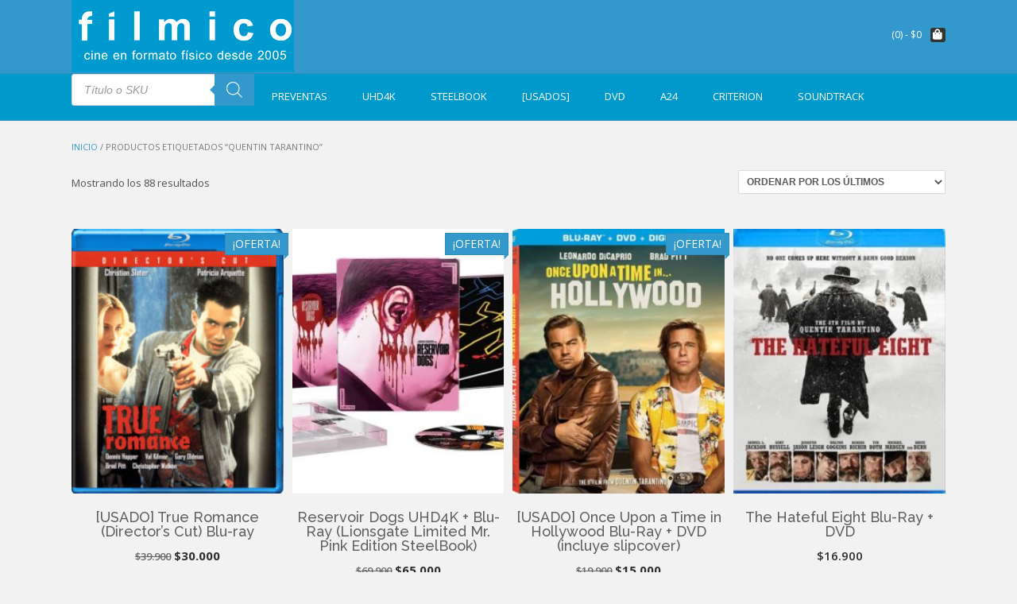

--- FILE ---
content_type: text/html; charset=UTF-8
request_url: https://www.filmico.tv/etiqueta-producto/quentin-tarantino/
body_size: 239261
content:
<!DOCTYPE html><!-- TopShop Premium -->
<html lang="es">
<head>
<meta charset="UTF-8">
<meta name="viewport" content="width=device-width, initial-scale=1">
<link rel="profile" href="https://gmpg.org/xfn/11">
<link rel="pingback" href="https://www.filmico.tv/xmlrpc.php">
<title>Quentin Tarantino &#8211; fílmico</title>
<meta name='robots' content='max-image-preview:large' />
<script>window._wca = window._wca || [];</script>
<link rel='dns-prefetch' href='//stats.wp.com' />
<link rel='dns-prefetch' href='//fonts.googleapis.com' />
<link rel='dns-prefetch' href='//v0.wordpress.com' />
<link rel="alternate" type="application/rss+xml" title="fílmico &raquo; Feed" href="https://www.filmico.tv/feed/" />
<link rel="alternate" type="application/rss+xml" title="fílmico &raquo; Feed de los comentarios" href="https://www.filmico.tv/comments/feed/" />
<link rel="alternate" type="application/rss+xml" title="fílmico &raquo; Quentin Tarantino Etiqueta Feed" href="https://www.filmico.tv/etiqueta-producto/quentin-tarantino/feed/" />
<style id='wp-img-auto-sizes-contain-inline-css' type='text/css'>
img:is([sizes=auto i],[sizes^="auto," i]){contain-intrinsic-size:3000px 1500px}
/*# sourceURL=wp-img-auto-sizes-contain-inline-css */
</style>
<style id='wp-emoji-styles-inline-css' type='text/css'>

	img.wp-smiley, img.emoji {
		display: inline !important;
		border: none !important;
		box-shadow: none !important;
		height: 1em !important;
		width: 1em !important;
		margin: 0 0.07em !important;
		vertical-align: -0.1em !important;
		background: none !important;
		padding: 0 !important;
	}
/*# sourceURL=wp-emoji-styles-inline-css */
</style>
<style id='wp-block-library-inline-css' type='text/css'>
:root{--wp-block-synced-color:#7a00df;--wp-block-synced-color--rgb:122,0,223;--wp-bound-block-color:var(--wp-block-synced-color);--wp-editor-canvas-background:#ddd;--wp-admin-theme-color:#007cba;--wp-admin-theme-color--rgb:0,124,186;--wp-admin-theme-color-darker-10:#006ba1;--wp-admin-theme-color-darker-10--rgb:0,107,160.5;--wp-admin-theme-color-darker-20:#005a87;--wp-admin-theme-color-darker-20--rgb:0,90,135;--wp-admin-border-width-focus:2px}@media (min-resolution:192dpi){:root{--wp-admin-border-width-focus:1.5px}}.wp-element-button{cursor:pointer}:root .has-very-light-gray-background-color{background-color:#eee}:root .has-very-dark-gray-background-color{background-color:#313131}:root .has-very-light-gray-color{color:#eee}:root .has-very-dark-gray-color{color:#313131}:root .has-vivid-green-cyan-to-vivid-cyan-blue-gradient-background{background:linear-gradient(135deg,#00d084,#0693e3)}:root .has-purple-crush-gradient-background{background:linear-gradient(135deg,#34e2e4,#4721fb 50%,#ab1dfe)}:root .has-hazy-dawn-gradient-background{background:linear-gradient(135deg,#faaca8,#dad0ec)}:root .has-subdued-olive-gradient-background{background:linear-gradient(135deg,#fafae1,#67a671)}:root .has-atomic-cream-gradient-background{background:linear-gradient(135deg,#fdd79a,#004a59)}:root .has-nightshade-gradient-background{background:linear-gradient(135deg,#330968,#31cdcf)}:root .has-midnight-gradient-background{background:linear-gradient(135deg,#020381,#2874fc)}:root{--wp--preset--font-size--normal:16px;--wp--preset--font-size--huge:42px}.has-regular-font-size{font-size:1em}.has-larger-font-size{font-size:2.625em}.has-normal-font-size{font-size:var(--wp--preset--font-size--normal)}.has-huge-font-size{font-size:var(--wp--preset--font-size--huge)}.has-text-align-center{text-align:center}.has-text-align-left{text-align:left}.has-text-align-right{text-align:right}.has-fit-text{white-space:nowrap!important}#end-resizable-editor-section{display:none}.aligncenter{clear:both}.items-justified-left{justify-content:flex-start}.items-justified-center{justify-content:center}.items-justified-right{justify-content:flex-end}.items-justified-space-between{justify-content:space-between}.screen-reader-text{border:0;clip-path:inset(50%);height:1px;margin:-1px;overflow:hidden;padding:0;position:absolute;width:1px;word-wrap:normal!important}.screen-reader-text:focus{background-color:#ddd;clip-path:none;color:#444;display:block;font-size:1em;height:auto;left:5px;line-height:normal;padding:15px 23px 14px;text-decoration:none;top:5px;width:auto;z-index:100000}html :where(.has-border-color){border-style:solid}html :where([style*=border-top-color]){border-top-style:solid}html :where([style*=border-right-color]){border-right-style:solid}html :where([style*=border-bottom-color]){border-bottom-style:solid}html :where([style*=border-left-color]){border-left-style:solid}html :where([style*=border-width]){border-style:solid}html :where([style*=border-top-width]){border-top-style:solid}html :where([style*=border-right-width]){border-right-style:solid}html :where([style*=border-bottom-width]){border-bottom-style:solid}html :where([style*=border-left-width]){border-left-style:solid}html :where(img[class*=wp-image-]){height:auto;max-width:100%}:where(figure){margin:0 0 1em}html :where(.is-position-sticky){--wp-admin--admin-bar--position-offset:var(--wp-admin--admin-bar--height,0px)}@media screen and (max-width:600px){html :where(.is-position-sticky){--wp-admin--admin-bar--position-offset:0px}}

/*# sourceURL=wp-block-library-inline-css */
</style><style id='wp-block-paragraph-inline-css' type='text/css'>
.is-small-text{font-size:.875em}.is-regular-text{font-size:1em}.is-large-text{font-size:2.25em}.is-larger-text{font-size:3em}.has-drop-cap:not(:focus):first-letter{float:left;font-size:8.4em;font-style:normal;font-weight:100;line-height:.68;margin:.05em .1em 0 0;text-transform:uppercase}body.rtl .has-drop-cap:not(:focus):first-letter{float:none;margin-left:.1em}p.has-drop-cap.has-background{overflow:hidden}:root :where(p.has-background){padding:1.25em 2.375em}:where(p.has-text-color:not(.has-link-color)) a{color:inherit}p.has-text-align-left[style*="writing-mode:vertical-lr"],p.has-text-align-right[style*="writing-mode:vertical-rl"]{rotate:180deg}
/*# sourceURL=https://www.filmico.tv/wp-includes/blocks/paragraph/style.min.css */
</style>
<style id='global-styles-inline-css' type='text/css'>
:root{--wp--preset--aspect-ratio--square: 1;--wp--preset--aspect-ratio--4-3: 4/3;--wp--preset--aspect-ratio--3-4: 3/4;--wp--preset--aspect-ratio--3-2: 3/2;--wp--preset--aspect-ratio--2-3: 2/3;--wp--preset--aspect-ratio--16-9: 16/9;--wp--preset--aspect-ratio--9-16: 9/16;--wp--preset--color--black: #000000;--wp--preset--color--cyan-bluish-gray: #abb8c3;--wp--preset--color--white: #ffffff;--wp--preset--color--pale-pink: #f78da7;--wp--preset--color--vivid-red: #cf2e2e;--wp--preset--color--luminous-vivid-orange: #ff6900;--wp--preset--color--luminous-vivid-amber: #fcb900;--wp--preset--color--light-green-cyan: #7bdcb5;--wp--preset--color--vivid-green-cyan: #00d084;--wp--preset--color--pale-cyan-blue: #8ed1fc;--wp--preset--color--vivid-cyan-blue: #0693e3;--wp--preset--color--vivid-purple: #9b51e0;--wp--preset--gradient--vivid-cyan-blue-to-vivid-purple: linear-gradient(135deg,rgb(6,147,227) 0%,rgb(155,81,224) 100%);--wp--preset--gradient--light-green-cyan-to-vivid-green-cyan: linear-gradient(135deg,rgb(122,220,180) 0%,rgb(0,208,130) 100%);--wp--preset--gradient--luminous-vivid-amber-to-luminous-vivid-orange: linear-gradient(135deg,rgb(252,185,0) 0%,rgb(255,105,0) 100%);--wp--preset--gradient--luminous-vivid-orange-to-vivid-red: linear-gradient(135deg,rgb(255,105,0) 0%,rgb(207,46,46) 100%);--wp--preset--gradient--very-light-gray-to-cyan-bluish-gray: linear-gradient(135deg,rgb(238,238,238) 0%,rgb(169,184,195) 100%);--wp--preset--gradient--cool-to-warm-spectrum: linear-gradient(135deg,rgb(74,234,220) 0%,rgb(151,120,209) 20%,rgb(207,42,186) 40%,rgb(238,44,130) 60%,rgb(251,105,98) 80%,rgb(254,248,76) 100%);--wp--preset--gradient--blush-light-purple: linear-gradient(135deg,rgb(255,206,236) 0%,rgb(152,150,240) 100%);--wp--preset--gradient--blush-bordeaux: linear-gradient(135deg,rgb(254,205,165) 0%,rgb(254,45,45) 50%,rgb(107,0,62) 100%);--wp--preset--gradient--luminous-dusk: linear-gradient(135deg,rgb(255,203,112) 0%,rgb(199,81,192) 50%,rgb(65,88,208) 100%);--wp--preset--gradient--pale-ocean: linear-gradient(135deg,rgb(255,245,203) 0%,rgb(182,227,212) 50%,rgb(51,167,181) 100%);--wp--preset--gradient--electric-grass: linear-gradient(135deg,rgb(202,248,128) 0%,rgb(113,206,126) 100%);--wp--preset--gradient--midnight: linear-gradient(135deg,rgb(2,3,129) 0%,rgb(40,116,252) 100%);--wp--preset--font-size--small: 13px;--wp--preset--font-size--medium: 20px;--wp--preset--font-size--large: 36px;--wp--preset--font-size--x-large: 42px;--wp--preset--spacing--20: 0.44rem;--wp--preset--spacing--30: 0.67rem;--wp--preset--spacing--40: 1rem;--wp--preset--spacing--50: 1.5rem;--wp--preset--spacing--60: 2.25rem;--wp--preset--spacing--70: 3.38rem;--wp--preset--spacing--80: 5.06rem;--wp--preset--shadow--natural: 6px 6px 9px rgba(0, 0, 0, 0.2);--wp--preset--shadow--deep: 12px 12px 50px rgba(0, 0, 0, 0.4);--wp--preset--shadow--sharp: 6px 6px 0px rgba(0, 0, 0, 0.2);--wp--preset--shadow--outlined: 6px 6px 0px -3px rgb(255, 255, 255), 6px 6px rgb(0, 0, 0);--wp--preset--shadow--crisp: 6px 6px 0px rgb(0, 0, 0);}:where(.is-layout-flex){gap: 0.5em;}:where(.is-layout-grid){gap: 0.5em;}body .is-layout-flex{display: flex;}.is-layout-flex{flex-wrap: wrap;align-items: center;}.is-layout-flex > :is(*, div){margin: 0;}body .is-layout-grid{display: grid;}.is-layout-grid > :is(*, div){margin: 0;}:where(.wp-block-columns.is-layout-flex){gap: 2em;}:where(.wp-block-columns.is-layout-grid){gap: 2em;}:where(.wp-block-post-template.is-layout-flex){gap: 1.25em;}:where(.wp-block-post-template.is-layout-grid){gap: 1.25em;}.has-black-color{color: var(--wp--preset--color--black) !important;}.has-cyan-bluish-gray-color{color: var(--wp--preset--color--cyan-bluish-gray) !important;}.has-white-color{color: var(--wp--preset--color--white) !important;}.has-pale-pink-color{color: var(--wp--preset--color--pale-pink) !important;}.has-vivid-red-color{color: var(--wp--preset--color--vivid-red) !important;}.has-luminous-vivid-orange-color{color: var(--wp--preset--color--luminous-vivid-orange) !important;}.has-luminous-vivid-amber-color{color: var(--wp--preset--color--luminous-vivid-amber) !important;}.has-light-green-cyan-color{color: var(--wp--preset--color--light-green-cyan) !important;}.has-vivid-green-cyan-color{color: var(--wp--preset--color--vivid-green-cyan) !important;}.has-pale-cyan-blue-color{color: var(--wp--preset--color--pale-cyan-blue) !important;}.has-vivid-cyan-blue-color{color: var(--wp--preset--color--vivid-cyan-blue) !important;}.has-vivid-purple-color{color: var(--wp--preset--color--vivid-purple) !important;}.has-black-background-color{background-color: var(--wp--preset--color--black) !important;}.has-cyan-bluish-gray-background-color{background-color: var(--wp--preset--color--cyan-bluish-gray) !important;}.has-white-background-color{background-color: var(--wp--preset--color--white) !important;}.has-pale-pink-background-color{background-color: var(--wp--preset--color--pale-pink) !important;}.has-vivid-red-background-color{background-color: var(--wp--preset--color--vivid-red) !important;}.has-luminous-vivid-orange-background-color{background-color: var(--wp--preset--color--luminous-vivid-orange) !important;}.has-luminous-vivid-amber-background-color{background-color: var(--wp--preset--color--luminous-vivid-amber) !important;}.has-light-green-cyan-background-color{background-color: var(--wp--preset--color--light-green-cyan) !important;}.has-vivid-green-cyan-background-color{background-color: var(--wp--preset--color--vivid-green-cyan) !important;}.has-pale-cyan-blue-background-color{background-color: var(--wp--preset--color--pale-cyan-blue) !important;}.has-vivid-cyan-blue-background-color{background-color: var(--wp--preset--color--vivid-cyan-blue) !important;}.has-vivid-purple-background-color{background-color: var(--wp--preset--color--vivid-purple) !important;}.has-black-border-color{border-color: var(--wp--preset--color--black) !important;}.has-cyan-bluish-gray-border-color{border-color: var(--wp--preset--color--cyan-bluish-gray) !important;}.has-white-border-color{border-color: var(--wp--preset--color--white) !important;}.has-pale-pink-border-color{border-color: var(--wp--preset--color--pale-pink) !important;}.has-vivid-red-border-color{border-color: var(--wp--preset--color--vivid-red) !important;}.has-luminous-vivid-orange-border-color{border-color: var(--wp--preset--color--luminous-vivid-orange) !important;}.has-luminous-vivid-amber-border-color{border-color: var(--wp--preset--color--luminous-vivid-amber) !important;}.has-light-green-cyan-border-color{border-color: var(--wp--preset--color--light-green-cyan) !important;}.has-vivid-green-cyan-border-color{border-color: var(--wp--preset--color--vivid-green-cyan) !important;}.has-pale-cyan-blue-border-color{border-color: var(--wp--preset--color--pale-cyan-blue) !important;}.has-vivid-cyan-blue-border-color{border-color: var(--wp--preset--color--vivid-cyan-blue) !important;}.has-vivid-purple-border-color{border-color: var(--wp--preset--color--vivid-purple) !important;}.has-vivid-cyan-blue-to-vivid-purple-gradient-background{background: var(--wp--preset--gradient--vivid-cyan-blue-to-vivid-purple) !important;}.has-light-green-cyan-to-vivid-green-cyan-gradient-background{background: var(--wp--preset--gradient--light-green-cyan-to-vivid-green-cyan) !important;}.has-luminous-vivid-amber-to-luminous-vivid-orange-gradient-background{background: var(--wp--preset--gradient--luminous-vivid-amber-to-luminous-vivid-orange) !important;}.has-luminous-vivid-orange-to-vivid-red-gradient-background{background: var(--wp--preset--gradient--luminous-vivid-orange-to-vivid-red) !important;}.has-very-light-gray-to-cyan-bluish-gray-gradient-background{background: var(--wp--preset--gradient--very-light-gray-to-cyan-bluish-gray) !important;}.has-cool-to-warm-spectrum-gradient-background{background: var(--wp--preset--gradient--cool-to-warm-spectrum) !important;}.has-blush-light-purple-gradient-background{background: var(--wp--preset--gradient--blush-light-purple) !important;}.has-blush-bordeaux-gradient-background{background: var(--wp--preset--gradient--blush-bordeaux) !important;}.has-luminous-dusk-gradient-background{background: var(--wp--preset--gradient--luminous-dusk) !important;}.has-pale-ocean-gradient-background{background: var(--wp--preset--gradient--pale-ocean) !important;}.has-electric-grass-gradient-background{background: var(--wp--preset--gradient--electric-grass) !important;}.has-midnight-gradient-background{background: var(--wp--preset--gradient--midnight) !important;}.has-small-font-size{font-size: var(--wp--preset--font-size--small) !important;}.has-medium-font-size{font-size: var(--wp--preset--font-size--medium) !important;}.has-large-font-size{font-size: var(--wp--preset--font-size--large) !important;}.has-x-large-font-size{font-size: var(--wp--preset--font-size--x-large) !important;}
/*# sourceURL=global-styles-inline-css */
</style>

<style id='classic-theme-styles-inline-css' type='text/css'>
/*! This file is auto-generated */
.wp-block-button__link{color:#fff;background-color:#32373c;border-radius:9999px;box-shadow:none;text-decoration:none;padding:calc(.667em + 2px) calc(1.333em + 2px);font-size:1.125em}.wp-block-file__button{background:#32373c;color:#fff;text-decoration:none}
/*# sourceURL=/wp-includes/css/classic-themes.min.css */
</style>
<link rel='stylesheet' id='woo-advanced-discounts-css' href='https://www.filmico.tv/wp-content/plugins/woo-advanced-discounts/public/css/wad-public.css?ver=2.32.3' type='text/css' media='all' />
<link rel='stylesheet' id='o-tooltip-css' href='https://www.filmico.tv/wp-content/plugins/woo-advanced-discounts/public/css/tooltip.min.css?ver=2.32.3' type='text/css' media='all' />
<link rel='stylesheet' id='woocommerce-layout-css' href='https://www.filmico.tv/wp-content/plugins/woocommerce/assets/css/woocommerce-layout.css?ver=10.3.7' type='text/css' media='all' />
<style id='woocommerce-layout-inline-css' type='text/css'>

	.infinite-scroll .woocommerce-pagination {
		display: none;
	}
/*# sourceURL=woocommerce-layout-inline-css */
</style>
<link rel='stylesheet' id='woocommerce-smallscreen-css' href='https://www.filmico.tv/wp-content/plugins/woocommerce/assets/css/woocommerce-smallscreen.css?ver=10.3.7' type='text/css' media='only screen and (max-width: 768px)' />
<link rel='stylesheet' id='woocommerce-general-css' href='https://www.filmico.tv/wp-content/plugins/woocommerce/assets/css/woocommerce.css?ver=10.3.7' type='text/css' media='all' />
<style id='woocommerce-inline-inline-css' type='text/css'>
.woocommerce form .form-row .required { visibility: visible; }
/*# sourceURL=woocommerce-inline-inline-css */
</style>
<link rel='stylesheet' id='woo_conditional_payments_css-css' href='https://www.filmico.tv/wp-content/plugins/conditional-payments-for-woocommerce/frontend/css/woo-conditional-payments.css?ver=3.4.0' type='text/css' media='all' />
<link rel='stylesheet' id='woocommerce-pre-orders-main-css-css' href='https://www.filmico.tv/wp-content/plugins/pre-orders-for-woocommerce/media/css/main.css?ver=2.2' type='text/css' media='all' />
<link rel='stylesheet' id='brands-styles-css' href='https://www.filmico.tv/wp-content/plugins/woocommerce/assets/css/brands.css?ver=10.3.7' type='text/css' media='all' />
<link rel='stylesheet' id='dgwt-wcas-style-css' href='https://www.filmico.tv/wp-content/plugins/ajax-search-for-woocommerce/assets/css/style.min.css?ver=1.32.0' type='text/css' media='all' />
<link rel='stylesheet' id='customizer_topshop_theme_fonts-css' href='//fonts.googleapis.com/css?family=Raleway%3Aregular%2C700|Open+Sans%3Aregular%2Citalic%2C700%26subset%3Dlatin%2C' type='text/css' media='screen' />
<link rel='stylesheet' id='topshop-font-awesome-css' href='https://www.filmico.tv/wp-content/themes/topshop/includes/font-awesome/css/all.min.css?ver=5.9.0' type='text/css' media='all' />
<link rel='stylesheet' id='topshop-slider-style-css' href='https://www.filmico.tv/wp-content/themes/topshop/includes/basic-slider/css/style.css?ver=10.4.1' type='text/css' media='all' />
<link rel='stylesheet' id='topshop-google-body-font-default-css' href='//fonts.googleapis.com/css?family=Open+Sans%3A400%2C300%2C300italic%2C400italic%2C600%2C600italic%2C700%2C700italic&#038;ver=10.4.1' type='text/css' media='all' />
<link rel='stylesheet' id='topshop-google-heading-font-default-css' href='//fonts.googleapis.com/css?family=Raleway%3A500%2C600%2C700%2C100%2C800%2C400%2C300&#038;ver=10.4.1' type='text/css' media='all' />
<link rel='stylesheet' id='topshop-style-css' href='https://www.filmico.tv/wp-content/themes/topshop/style.css?ver=10.4.1' type='text/css' media='all' />
<link rel='stylesheet' id='topshop-woocommerce-style-css' href='https://www.filmico.tv/wp-content/themes/topshop/templates/css/topshop-woocommerce-style.css?ver=10.4.1' type='text/css' media='all' />
<link rel='stylesheet' id='topshop-header-style-css' href='https://www.filmico.tv/wp-content/themes/topshop/templates/css/topshop-header-standard.css?ver=10.4.1' type='text/css' media='all' />
<link rel='stylesheet' id='cwginstock_frontend_css-css' href='https://www.filmico.tv/wp-content/plugins/back-in-stock-notifier-for-woocommerce/assets/css/frontend.min.css?ver=6.2.2' type='text/css' media='' />
<link rel='stylesheet' id='cwginstock_bootstrap-css' href='https://www.filmico.tv/wp-content/plugins/back-in-stock-notifier-for-woocommerce/assets/css/bootstrap.min.css?ver=6.2.2' type='text/css' media='' />
<script type="text/javascript" src="https://www.filmico.tv/wp-includes/js/jquery/jquery.min.js?ver=3.7.1" id="jquery-core-js"></script>
<script type="text/javascript" src="https://www.filmico.tv/wp-includes/js/jquery/jquery-migrate.min.js?ver=3.4.1" id="jquery-migrate-js"></script>
<script type="text/javascript" src="https://www.filmico.tv/wp-content/plugins/woo-advanced-discounts/public/js/wad-public.js?ver=2.32.3" id="woo-advanced-discounts-js"></script>
<script type="text/javascript" src="https://www.filmico.tv/wp-content/plugins/woo-advanced-discounts/public/js/tooltip.min.js?ver=2.32.3" id="o-tooltip-js"></script>
<script type="text/javascript" src="https://www.filmico.tv/wp-content/plugins/woocommerce/assets/js/jquery-blockui/jquery.blockUI.min.js?ver=2.7.0-wc.10.3.7" id="wc-jquery-blockui-js" data-wp-strategy="defer"></script>
<script type="text/javascript" src="https://www.filmico.tv/wp-content/plugins/woocommerce/assets/js/js-cookie/js.cookie.min.js?ver=2.1.4-wc.10.3.7" id="wc-js-cookie-js" defer="defer" data-wp-strategy="defer"></script>
<script type="text/javascript" id="woocommerce-js-extra">
/* <![CDATA[ */
var woocommerce_params = {"ajax_url":"/wp-admin/admin-ajax.php","wc_ajax_url":"/?wc-ajax=%%endpoint%%","i18n_password_show":"Mostrar contrase\u00f1a","i18n_password_hide":"Ocultar contrase\u00f1a"};
//# sourceURL=woocommerce-js-extra
/* ]]> */
</script>
<script type="text/javascript" src="https://www.filmico.tv/wp-content/plugins/woocommerce/assets/js/frontend/woocommerce.min.js?ver=10.3.7" id="woocommerce-js" defer="defer" data-wp-strategy="defer"></script>
<script type="text/javascript" id="woo-conditional-payments-js-js-extra">
/* <![CDATA[ */
var conditional_payments_settings = {"name_address_fields":[],"disable_payment_method_trigger":""};
//# sourceURL=woo-conditional-payments-js-js-extra
/* ]]> */
</script>
<script type="text/javascript" src="https://www.filmico.tv/wp-content/plugins/conditional-payments-for-woocommerce/frontend/js/woo-conditional-payments.js?ver=3.4.0" id="woo-conditional-payments-js-js"></script>
<script type="text/javascript" src="https://stats.wp.com/s-202604.js" id="woocommerce-analytics-js" defer="defer" data-wp-strategy="defer"></script>
<link rel="https://api.w.org/" href="https://www.filmico.tv/wp-json/" /><link rel="alternate" title="JSON" type="application/json" href="https://www.filmico.tv/wp-json/wp/v2/product_tag/7230" />	<style>img#wpstats{display:none}</style>
				<style>
			.dgwt-wcas-ico-magnifier,.dgwt-wcas-ico-magnifier-handler{max-width:20px}.dgwt-wcas-search-wrapp .dgwt-wcas-sf-wrapp input[type=search].dgwt-wcas-search-input,.dgwt-wcas-search-wrapp .dgwt-wcas-sf-wrapp input[type=search].dgwt-wcas-search-input:hover,.dgwt-wcas-search-wrapp .dgwt-wcas-sf-wrapp input[type=search].dgwt-wcas-search-input:focus{background-color:#fff}.dgwt-wcas-search-wrapp .dgwt-wcas-sf-wrapp .dgwt-wcas-search-submit::before{border-color:transparent #3399cc}.dgwt-wcas-search-wrapp .dgwt-wcas-sf-wrapp .dgwt-wcas-search-submit:hover::before,.dgwt-wcas-search-wrapp .dgwt-wcas-sf-wrapp .dgwt-wcas-search-submit:focus::before{border-right-color:#3399cc}.dgwt-wcas-search-wrapp .dgwt-wcas-sf-wrapp .dgwt-wcas-search-submit,.dgwt-wcas-om-bar .dgwt-wcas-om-return{background-color:#3399cc}.dgwt-wcas-search-wrapp .dgwt-wcas-ico-magnifier,.dgwt-wcas-search-wrapp .dgwt-wcas-sf-wrapp .dgwt-wcas-search-submit svg path,.dgwt-wcas-om-bar .dgwt-wcas-om-return svg path{}.dgwt-wcas-search-icon{color:#fff}.dgwt-wcas-search-icon path{fill:#fff}		</style>
			<noscript><style>.woocommerce-product-gallery{ opacity: 1 !important; }</style></noscript>
	<style type="text/css" id="custom-background-css">
body.custom-background { background-color: #f2f2f2; }
</style>
	
<!-- Jetpack Open Graph Tags -->
<meta property="og:type" content="website" />
<meta property="og:title" content="Quentin Tarantino &#8211; fílmico" />
<meta property="og:url" content="https://www.filmico.tv/etiqueta-producto/quentin-tarantino/" />
<meta property="og:site_name" content="fílmico" />
<meta property="og:image" content="https://www.filmico.tv/wp-content/uploads/2016/06/cropped-01foto.jpg" />
<meta property="og:image:width" content="512" />
<meta property="og:image:height" content="512" />
<meta property="og:image:alt" content="" />
<meta property="og:locale" content="es_ES" />

<!-- End Jetpack Open Graph Tags -->

<!-- Begin Custom CSS -->
<style type="text/css" id="kaira-custom-css">
a.site-logo-img{max-width:px;}a,
                .search-btn,
                .site-title a,
                .social-icon:hover,
                .error-404.not-found .page-header .page-title span,
                .topshop-numeric-navigation.circle li.prev a,
				.topshop-numeric-navigation.circle li.next a,
				.topshop-numeric-navigation.squaretxt li.prev a,
				.topshop-numeric-navigation.squaretxt li.next a,
                .search-button .fa-search{color:#3399cc;}#comments .form-submit #submit,
                .search-block .search-submit,
                .no-results-btn,
                button,
                input[type="button"],
                input[type="reset"],
                input[type="submit"],
                .home-slider-prev,
                .home-slider-next,
                .woocommerce ul.products li.product a.add_to_cart_button, .woocommerce-page ul.products li.product a.add_to_cart_button,
                .woocommerce ul.products li.product .onsale, .woocommerce-page ul.products li.product .onsale,
                .woocommerce button.button.alt,
                .woocommerce-page button.button.alt,
                .woocommerce input.button.alt:hover,
                .woocommerce-page #content input.button.alt:hover,
                .woocommerce .cart-collaterals .shipping_calculator .button,
                .woocommerce-page .cart-collaterals .shipping_calculator .button,
                .woocommerce a.button,
                .woocommerce-page a.button,
                .woocommerce input.button,
                .woocommerce-page #content input.button,
                .woocommerce-page input.button,
                .woocommerce #review_form #respond .form-submit input,
                .woocommerce-page #review_form #respond .form-submit input,
                .woocommerce-cart .wc-proceed-to-checkout a.checkout-button,
                .single-product span.onsale,
                .header-cart:hover .header-cart-checkout .fa,
                .main-navigation a:hover,
                .main-navigation li.current-menu-item > a,
                .main-navigation li.current_page_item > a,
                .main-navigation li.current-menu-parent > a,
                .main-navigation li.current_page_parent > a,
                .main-navigation li.current-menu-ancestor > a,
                .main-navigation li.current_page_ancestor > a,
                .main-navigation button,
                .topshop-numeric-navigation.square li a,
				.topshop-numeric-navigation.square li a:hover,
				.topshop-numeric-navigation.square li.active a,
				.topshop-numeric-navigation.square li.disabled,
				.topshop-numeric-navigation.circle li a,
				.topshop-numeric-navigation.circle li a:hover,
				.topshop-numeric-navigation.circle li.active a,
				.topshop-numeric-navigation.circle li.disabled,
				.topshop-numeric-navigation.squaretxt li a,
				.topshop-numeric-navigation.squaretxt li a:hover,
				.topshop-numeric-navigation.squaretxt li.active a,
                .topshop-numeric-navigation.squaretxt li.disabled,
                .pag-btn-two .topshop-loadmore,
                .wpcf7-submit{background:inherit;background-color:#3399cc;}.topshop-scrollmore::before{border-top-color:#3399cc;}.main-navigation,
                .main-navigation.header-stick.stuck,
                .main-navigation ul ul{background-color:#0099cc;}.site-footer{background-color:#3399cc;}.header-cart-checkout.cart-has-items .fa-shopping-cart{background-color:#3399cc !important;}.woocommerce ul.products li.product .onsale:after,
                .woocommerce-page ul.products li.product .onsale:after{border-right:4px solid #3399cc;}a:hover,
                .widget-area .widget a:hover,
                .site-footer-widgets .widget a:hover,
                .search-btn:hover,
                .search-button .fa-search:hover,
                .woocommerce #content div.product p.price,
                .woocommerce-page #content div.product p.price,
                .woocommerce-page div.product p.price,
                .woocommerce #content div.product span.price,
                .woocommerce div.product span.price,
                .woocommerce-page #content div.product span.price,
                .woocommerce-page div.product span.price,
                .topshop-numeric-navigation.circle li.prev a:hover,
                .topshop-numeric-navigation.circle li.next a:hover,
                .topshop-numeric-navigation.squaretxt li.prev a:hover,
                .topshop-numeric-navigation.squaretxt li.next a:hover,
                .woocommerce #content div.product .woocommerce-tabs ul.tabs li.active,
                .woocommerce div.product .woocommerce-tabs ul.tabs li.active,
                .woocommerce-page #content div.product .woocommerce-tabs ul.tabs li.active,
                .woocommerce-page div.product .woocommerce-tabs ul.tabs li.active{color:#0099cc;}.main-navigation button:hover,
                #comments .form-submit #submit:hover,
                .search-block .search-submit:hover,
                .no-results-btn:hover,
                button,
                input[type="button"],
                input[type="reset"],
                input[type="submit"],
                .home-slider-prev:hover,
                .home-slider-next:hover,
                .woocommerce input.button.alt,
                .woocommerce-page #content input.button.alt,
                .woocommerce .cart-collaterals .shipping_calculator .button,
                .woocommerce-page .cart-collaterals .shipping_calculator .button,
                .woocommerce a.button:hover,
                .woocommerce-page a.button:hover,
                .woocommerce input.button:hover,
                .woocommerce-page #content input.button:hover,
                .woocommerce-page input.button:hover,
                .woocommerce ul.products li.product a.add_to_cart_button:hover, .woocommerce-page ul.products li.product a.add_to_cart_button:hover,
                .woocommerce button.button.alt:hover,
                .woocommerce-page button.button.alt:hover,
                .woocommerce #review_form #respond .form-submit input:hover,
                .woocommerce-page #review_form #respond .form-submit input:hover,
                .woocommerce-cart .wc-proceed-to-checkout a.checkout-button:hover,
                .topshop-numeric-navigation.square li a:hover,
                .topshop-numeric-navigation.square li.active a,
                .topshop-numeric-navigation.circle li a:hover,
                .topshop-numeric-navigation.circle li.active a,
                .topshop-numeric-navigation.squaretxt li a:hover,
                .topshop-numeric-navigation.squaretxt li.active a,
                .pag-btn-two .topshop-loadmore:hover,
                .wpcf7-submit:hover{background:inherit;background-color:#0099cc;}.topshop-loader-default .s-loader{border-color:rgba(0, 153, 204, 0.25);;border-top-color:#0099cc;}.topshop-loader-1 .s-loader{border-color:#0099cc;border-right-color:transparent;}.topshop-loader-1 .s-loader::after,
					.topshop-loader-4::after{background-color:#0099cc;}.topshop-loader-2 .s-loader{border-top-color:#0099cc;border-bottom-color:#0099cc;}.topshop-loader-3 .s-loader{border-color:#0099cc;}.footer-custom-block.footer-custom-one{width:100%;}.site-boxed{background-color:#ffffff;}.site-header,
                .topshop-header-layout-standard .site-top-bar-left,
                .topshop-header-layout-standard .site-top-bar-right,
                .topshop-header-layout-centered .site-top-bar-left,
                .topshop-header-layout-centered .site-top-bar-right,
                .topshop-header-layout-three .site-top-bar-left,
                .topshop-header-layout-three .site-top-bar-right{background-color:#3399cc;}.site-header{color:#ffffff;}.site-top-bar,
                .topshop-header-layout-standard .site-top-bar-left,
                .topshop-header-layout-standard .site-top-bar-right,
                .topshop-header-layout-centered .site-top-bar-left,
                .topshop-header-layout-centered .site-top-bar-right,
                .topshop-header-layout-three .site-top-bar-left,
                .topshop-header-layout-three .site-top-bar-right{background-color:#ffffff;}.main-navigation{color:#ffffff;}.widget-area .widget-title,
                .widget-area .widgettitle{color:#0099cc;border-bottom:1px solid rgba(0, 153, 204, 0.2);;}.site-footer,
                .site-footer-widgets .widget a{color:#ffffff;}.site-footer-widgets li .widgettitle,
                .site-footer-widgets li .widget-title{color:#ffffff !important;border-bottom:1px solid rgba(255, 255, 255, 0.2) !important;;}
</style>
<!-- End Custom CSS -->
    <style type="text/css" media="screen">
            </style>
<link rel="icon" href="https://www.filmico.tv/wp-content/uploads/2016/06/cropped-01foto-150x150.jpg" sizes="32x32" />
<link rel="icon" href="https://www.filmico.tv/wp-content/uploads/2016/06/cropped-01foto-300x300.jpg" sizes="192x192" />
<link rel="apple-touch-icon" href="https://www.filmico.tv/wp-content/uploads/2016/06/cropped-01foto-300x300.jpg" />
<meta name="msapplication-TileImage" content="https://www.filmico.tv/wp-content/uploads/2016/06/cropped-01foto-300x300.jpg" />
<link rel='stylesheet' id='wc-blocks-style-css' href='https://www.filmico.tv/wp-content/plugins/woocommerce/assets/client/blocks/wc-blocks.css?ver=wc-10.3.7' type='text/css' media='all' />
</head>
<body data-rsssl=1 class="archive tax-product_tag term-quentin-tarantino term-7230 custom-background wp-theme-topshop theme-topshop woocommerce woocommerce-page woocommerce-no-js topshop-site-loading topshop-shop-single-full-width topshop-remove-page-titles">
		<div class="topshop-site-loader medium topshop-loader-3 ">
			<div class="s-loader"></div>
		</div>
<a class="skip-link screen-reader-text" href="#content">Saltar al contenido</a>

<div id="page">


<header id="masthead" class="site-header border-bottom topshop-header-layout-standard" role="banner">
    
        
    

<div class="site-container">
    
    <div class="site-header-left">
        
        
                            
                <a href="https://www.filmico.tv/" class="site-logo-img" title="fílmico"><img src="https://www.filmico.tv/wp-content/uploads/2021/06/Filmico_2021.png" alt="fílmico" /></a>
                
                                                        
                                    
                            
    </div><!-- .site-branding -->
    
    <div class="site-header-right">
        
                                                <div class="header-cart">
                    <a class="header-cart-contents" href="https://www.filmico.tv/carro/" title="Ver tu carrito de la compra">
                        <span class="header-cart-amount">
                            (0)<span> - $0</span>
                        </span>
                        <span class="header-cart-checkout ">
                            <i class="fas fa-shopping-bag"></i>
                        </span>
                    </a>
                    
                                            <div class="site-header-cart">
                            <div class="widget woocommerce widget_shopping_cart"><div class="widget_shopping_cart_content"></div></div>                        </div>
                                    </div>
                            
    </div>
    <div class="clearboth"></div>
    
</div>

    <nav id="site-navigation" class="main-navigation header-stick" role="navigation">
        <button class="header-menu-button"><i class="fas fa-bars"></i><span>MENU</span></button>
        <div id="main-menu" class="main-menu-container">
            <div class="main-menu-inner">
                <div class="site-container">
                    <div class="menu-menu-1-container"><ul id="menu-menu-1" class="menu"><li id="menu-item-32315" class="menu-item menu-item-type-custom menu-item-object-custom menu-item-32315"><div  class="dgwt-wcas-search-wrapp dgwt-wcas-has-submit woocommerce dgwt-wcas-style-solaris js-dgwt-wcas-layout-icon-flexible dgwt-wcas-layout-icon-flexible js-dgwt-wcas-mobile-overlay-enabled">
							<svg class="dgwt-wcas-loader-circular dgwt-wcas-icon-preloader" viewBox="25 25 50 50">
					<circle class="dgwt-wcas-loader-circular-path" cx="50" cy="50" r="20" fill="none"
						 stroke-miterlimit="10"/>
				</svg>
						<a href="#"  class="dgwt-wcas-search-icon js-dgwt-wcas-search-icon-handler" aria-label="Abrir la barra de búsqueda">				<svg class="dgwt-wcas-ico-magnifier-handler" xmlns="http://www.w3.org/2000/svg"
					 xmlns:xlink="http://www.w3.org/1999/xlink" x="0px" y="0px"
					 viewBox="0 0 51.539 51.361" xml:space="preserve">
		             <path 						 d="M51.539,49.356L37.247,35.065c3.273-3.74,5.272-8.623,5.272-13.983c0-11.742-9.518-21.26-21.26-21.26 S0,9.339,0,21.082s9.518,21.26,21.26,21.26c5.361,0,10.244-1.999,13.983-5.272l14.292,14.292L51.539,49.356z M2.835,21.082 c0-10.176,8.249-18.425,18.425-18.425s18.425,8.249,18.425,18.425S31.436,39.507,21.26,39.507S2.835,31.258,2.835,21.082z"/>
				</svg>
				</a>
		<div class="dgwt-wcas-search-icon-arrow"></div>
		<form class="dgwt-wcas-search-form" role="search" action="https://www.filmico.tv/" method="get">
		<div class="dgwt-wcas-sf-wrapp">
						<label class="screen-reader-text"
				   for="dgwt-wcas-search-input-1">Búsqueda de productos</label>

			<input id="dgwt-wcas-search-input-1"
				   type="search"
				   class="dgwt-wcas-search-input"
				   name="s"
				   value=""
				   placeholder="Título o SKU"
				   autocomplete="off"
							/>
			<div class="dgwt-wcas-preloader"></div>

			<div class="dgwt-wcas-voice-search"></div>

							<button type="submit"
						aria-label="Buscar"
						class="dgwt-wcas-search-submit">				<svg class="dgwt-wcas-ico-magnifier" xmlns="http://www.w3.org/2000/svg"
					 xmlns:xlink="http://www.w3.org/1999/xlink" x="0px" y="0px"
					 viewBox="0 0 51.539 51.361" xml:space="preserve">
		             <path 						 d="M51.539,49.356L37.247,35.065c3.273-3.74,5.272-8.623,5.272-13.983c0-11.742-9.518-21.26-21.26-21.26 S0,9.339,0,21.082s9.518,21.26,21.26,21.26c5.361,0,10.244-1.999,13.983-5.272l14.292,14.292L51.539,49.356z M2.835,21.082 c0-10.176,8.249-18.425,18.425-18.425s18.425,8.249,18.425,18.425S31.436,39.507,21.26,39.507S2.835,31.258,2.835,21.082z"/>
				</svg>
				</button>
			
			<input type="hidden" name="post_type" value="product"/>
			<input type="hidden" name="dgwt_wcas" value="1"/>

			
					</div>
	</form>
</div>
</li>
<li id="menu-item-65958" class="menu-item menu-item-type-taxonomy menu-item-object-product_cat menu-item-65958"><a href="https://www.filmico.tv/categoria-producto/preventas/">Preventas</a></li>
<li id="menu-item-65960" class="menu-item menu-item-type-taxonomy menu-item-object-product_cat menu-item-65960"><a href="https://www.filmico.tv/categoria-producto/formatos/uhd4k/">UHD4K</a></li>
<li id="menu-item-65961" class="menu-item menu-item-type-taxonomy menu-item-object-product_cat menu-item-65961"><a href="https://www.filmico.tv/categoria-producto/formatos/steelbook/">SteelBook</a></li>
<li id="menu-item-65962" class="menu-item menu-item-type-taxonomy menu-item-object-product_cat menu-item-65962"><a href="https://www.filmico.tv/categoria-producto/formatos/usados/">[USADOS]</a></li>
<li id="menu-item-72815" class="menu-item menu-item-type-taxonomy menu-item-object-product_cat menu-item-72815"><a href="https://www.filmico.tv/categoria-producto/formatos/dvd/">DVD</a></li>
<li id="menu-item-50914" class="menu-item menu-item-type-taxonomy menu-item-object-product_cat menu-item-50914"><a href="https://www.filmico.tv/categoria-producto/a24/">A24</a></li>
<li id="menu-item-50916" class="menu-item menu-item-type-taxonomy menu-item-object-product_cat menu-item-50916"><a href="https://www.filmico.tv/categoria-producto/criterion-collection/">Criterion</a></li>
<li id="menu-item-65959" class="menu-item menu-item-type-taxonomy menu-item-object-product_cat menu-item-65959"><a href="https://www.filmico.tv/categoria-producto/soundtrack/">Soundtrack</a></li>
</ul></div>                    <div class="clearboth"></div>
                </div>
                <button class="main-menu-close"><i class="fas fa-angle-right"></i><i class="fas fa-angle-left"></i></button>
            </div>
        </div>
    </nav><!-- #site-navigation -->
    
    
</header><!-- #masthead -->



<div id="content" class="site-content site-container content-no-sidebar topshop-woocommerce-cols-4 "><div id="primary" class="content-area"><main id="main" class="site-main" role="main"><nav class="woocommerce-breadcrumb" aria-label="Breadcrumb"><a href="https://www.filmico.tv">Inicio</a>&nbsp;&#47;&nbsp;Productos etiquetados &ldquo;Quentin Tarantino&rdquo;</nav><header class="woocommerce-products-header">
			<h1 class="woocommerce-products-header__title page-title">Quentin Tarantino</h1>
	
	</header>
<div class="woocommerce-notices-wrapper"></div><p class="woocommerce-result-count" role="alert" aria-relevant="all" data-is-sorted-by="true">
	Mostrando los 88 resultados<span class="screen-reader-text">Ordenado por los últimos</span></p>
<form class="woocommerce-ordering" method="get">
		<select
		name="orderby"
		class="orderby"
					aria-label="Pedido de la tienda"
			>
					<option value="popularity" >Ordenar por popularidad</option>
					<option value="date"  selected='selected'>Ordenar por los últimos</option>
					<option value="price" >Ordenar por precio: bajo a alto</option>
					<option value="price-desc" >Ordenar por precio: alto a bajo</option>
			</select>
	<input type="hidden" name="paged" value="1" />
	</form>
<ul class="products columns-4">
<li class="has-post-thumbnail product type-product post-79684 status-publish first instock product_cat-usados product_cat-accion product_cat-crimen product_cat-romance product_tag-brad-pitt product_tag-christian-slater product_tag-dennis-hopper product_tag-gary-oldman product_tag-patricia-arquette product_tag-quentin-tarantino product_tag-tony-scott product_tag-val-kilmer sale shipping-taxable purchasable product-type-simple">
	<a href="https://www.filmico.tv/producto/true-romance-directors-cut-blu-ray-usado/" class="woocommerce-LoopProduct-link woocommerce-loop-product__link">
	<span class="onsale">¡Oferta!</span>
	<img width="240" height="300" src="https://www.filmico.tv/wp-content/uploads/2020/03/ala-240x300.jpg" class="attachment-woocommerce_thumbnail size-woocommerce_thumbnail" alt="[USADO] True Romance (Director&#039;s Cut) Blu-ray" decoding="async" fetchpriority="high" /><h2 class="woocommerce-loop-product__title">[USADO] True Romance (Director&#8217;s Cut) Blu-ray</h2>
	<span class="price"><del aria-hidden="true"><span class="woocommerce-Price-amount amount"><bdi><span class="woocommerce-Price-currencySymbol">$</span>39.900</bdi></span></del> <span class="screen-reader-text">El precio original era: $39.900.</span><ins aria-hidden="true"><span class="woocommerce-Price-amount amount"><bdi><span class="woocommerce-Price-currencySymbol">$</span>30.000</bdi></span></ins><span class="screen-reader-text">El precio actual es: $30.000.</span></span>
</a><a href="/etiqueta-producto/quentin-tarantino/?add-to-cart=79684" aria-describedby="woocommerce_loop_add_to_cart_link_describedby_79684" data-quantity="1" class="button product_type_simple add_to_cart_button ajax_add_to_cart" data-product_id="79684" data-product_sku="883929025077-1" aria-label="Añadir al carrito: &ldquo;[USADO] True Romance (Director&#039;s Cut) Blu-ray&rdquo;" rel="nofollow" data-success_message="«[USADO] True Romance (Director&#039;s Cut) Blu-ray» se ha añadido a tu carrito">Añadir al carrito</a>	<span id="woocommerce_loop_add_to_cart_link_describedby_79684" class="screen-reader-text">
			</span>
</li>
<li class="has-post-thumbnail product type-product post-76128 status-publish instock product_cat-crimen product_cat-drama product_cat-steelbook product_cat-uhd4k product_tag-4k product_tag-burr-steers product_tag-chris-penn product_tag-edward-bunker product_tag-harvey-keitel product_tag-kirk-baltz product_tag-lawrence-tierney product_tag-michael-madsen product_tag-quentin-tarantino product_tag-randy-brooks product_tag-steelbook product_tag-steve-buscemi product_tag-tarantino product_tag-tim-roth sale shipping-taxable purchasable product-type-simple">
	<a href="https://www.filmico.tv/producto/reservoir-dogs-uhd4k-blu-ray-lionsgate-limited-mr-pink-edition-steelbook/" class="woocommerce-LoopProduct-link woocommerce-loop-product__link">
	<span class="onsale">¡Oferta!</span>
	<img width="240" height="300" src="https://www.filmico.tv/wp-content/uploads/2025/08/04-8-240x300.jpg" class="attachment-woocommerce_thumbnail size-woocommerce_thumbnail" alt="Reservoir Dogs UHD4K + Blu-Ray (Lionsgate Limited Mr. Pink Edition SteelBook)" decoding="async" /><h2 class="woocommerce-loop-product__title">Reservoir Dogs UHD4K + Blu-Ray (Lionsgate Limited Mr. Pink Edition SteelBook)</h2>
	<span class="price"><del aria-hidden="true"><span class="woocommerce-Price-amount amount"><bdi><span class="woocommerce-Price-currencySymbol">$</span>69.900</bdi></span></del> <span class="screen-reader-text">El precio original era: $69.900.</span><ins aria-hidden="true"><span class="woocommerce-Price-amount amount"><bdi><span class="woocommerce-Price-currencySymbol">$</span>65.000</bdi></span></ins><span class="screen-reader-text">El precio actual es: $65.000.</span></span>
</a><a href="/etiqueta-producto/quentin-tarantino/?add-to-cart=76128" aria-describedby="woocommerce_loop_add_to_cart_link_describedby_76128" data-quantity="1" class="button product_type_simple add_to_cart_button ajax_add_to_cart" data-product_id="76128" data-product_sku="031398348122" aria-label="Añadir al carrito: &ldquo;Reservoir Dogs UHD4K + Blu-Ray (Lionsgate Limited Mr. Pink Edition SteelBook)&rdquo;" rel="nofollow" data-success_message="«Reservoir Dogs UHD4K + Blu-Ray (Lionsgate Limited Mr. Pink Edition SteelBook)» se ha añadido a tu carrito">Añadir al carrito</a>	<span id="woocommerce_loop_add_to_cart_link_describedby_76128" class="screen-reader-text">
			</span>
</li>
<li class="has-post-thumbnail product type-product post-79092 status-publish outofstock product_cat-usados product_cat-comedia product_cat-crimen product_cat-drama product_cat-suspenso product_tag-brad-pitt product_tag-kurt-russell product_tag-leonardo-dicaprio product_tag-margot-robbie product_tag-michael-madsen product_tag-quentin-tarantino product_tag-zoe-bell sale shipping-taxable purchasable product-type-simple">
	<a href="https://www.filmico.tv/producto/once-upon-a-time-in-hollywood-blu-ray-dvd-usado/" class="woocommerce-LoopProduct-link woocommerce-loop-product__link">
	<span class="onsale">¡Oferta!</span>
	<img width="240" height="300" src="https://www.filmico.tv/wp-content/uploads/2019/11/Once-240x300.jpg" class="attachment-woocommerce_thumbnail size-woocommerce_thumbnail" alt="[USADO] Once Upon a Time in Hollywood Blu-Ray + DVD (incluye slipcover)" decoding="async" /><h2 class="woocommerce-loop-product__title">[USADO] Once Upon a Time in Hollywood Blu-Ray + DVD (incluye slipcover)</h2>
	<span class="price"><del aria-hidden="true"><span class="woocommerce-Price-amount amount"><bdi><span class="woocommerce-Price-currencySymbol">$</span>19.900</bdi></span></del> <span class="screen-reader-text">El precio original era: $19.900.</span><ins aria-hidden="true"><span class="woocommerce-Price-amount amount"><bdi><span class="woocommerce-Price-currencySymbol">$</span>15.000</bdi></span></ins><span class="screen-reader-text">El precio actual es: $15.000.</span></span>
</a><a href="https://www.filmico.tv/producto/once-upon-a-time-in-hollywood-blu-ray-dvd-usado/" aria-describedby="woocommerce_loop_add_to_cart_link_describedby_79092" data-quantity="1" class="button product_type_simple" data-product_id="79092" data-product_sku="043396542099-1" aria-label="Lee más sobre &ldquo;[USADO] Once Upon a Time in Hollywood Blu-Ray + DVD (incluye slipcover)&rdquo;" rel="nofollow" data-success_message="">Agotado ¡Avísenme cuando llegue!</a>	<span id="woocommerce_loop_add_to_cart_link_describedby_79092" class="screen-reader-text">
			</span>
</li>
<li class="has-post-thumbnail product type-product post-775 status-publish last instock product_cat-western product_tag-demian-bichir product_tag-jennifer-jason-leigh product_tag-kurt-russell product_tag-quentin-tarantino product_tag-samuel-l-jackson product_tag-tim-roth product_tag-walton-goggins shipping-taxable purchasable product-type-simple">
	<a href="https://www.filmico.tv/producto/the-hateful-eight-blu-ray-dvd/" class="woocommerce-LoopProduct-link woocommerce-loop-product__link"><img width="240" height="300" src="https://www.filmico.tv/wp-content/uploads/2016/12/181216hateful-240x300.jpg" class="attachment-woocommerce_thumbnail size-woocommerce_thumbnail" alt="The Hateful Eight Blu-Ray + DVD" decoding="async" loading="lazy" /><h2 class="woocommerce-loop-product__title">The Hateful Eight Blu-Ray + DVD</h2>
	<span class="price"><span class="woocommerce-Price-amount amount"><bdi><span class="woocommerce-Price-currencySymbol">$</span>16.900</bdi></span></span>
</a><a href="/etiqueta-producto/quentin-tarantino/?add-to-cart=775" aria-describedby="woocommerce_loop_add_to_cart_link_describedby_775" data-quantity="1" class="button product_type_simple add_to_cart_button ajax_add_to_cart" data-product_id="775" data-product_sku="013132638485" aria-label="Añadir al carrito: &ldquo;The Hateful Eight Blu-Ray + DVD&rdquo;" rel="nofollow" data-success_message="«The Hateful Eight Blu-Ray + DVD» se ha añadido a tu carrito">Añadir al carrito</a>	<span id="woocommerce_loop_add_to_cart_link_describedby_775" class="screen-reader-text">
			</span>
</li>
<li class="has-post-thumbnail product type-product post-77798 status-publish first instock product_cat-comedia product_cat-crimen product_cat-drama product_cat-steelbook product_cat-uhd4k product_tag-4k product_tag-amanda-plummer product_tag-harvey-keitel product_tag-john-travolta product_tag-quentin-tarantino product_tag-samuel-l-jackson product_tag-steelbook product_tag-tim-roth product_tag-uma-thurman shipping-taxable purchasable product-type-simple">
	<a href="https://www.filmico.tv/producto/pulp-fiction-uhd-blu-ray-steelbook-second-printing/" class="woocommerce-LoopProduct-link woocommerce-loop-product__link"><img width="240" height="300" src="https://www.filmico.tv/wp-content/uploads/2025/10/06-3-240x300.jpg" class="attachment-woocommerce_thumbnail size-woocommerce_thumbnail" alt="Pulp Fiction UHD4K + Blu-Ray (SteelBook) (Second Printing)" decoding="async" loading="lazy" /><h2 class="woocommerce-loop-product__title">Pulp Fiction UHD4K + Blu-Ray (SteelBook) (Second Printing)</h2>
	<span class="price"><span class="woocommerce-Price-amount amount"><bdi><span class="woocommerce-Price-currencySymbol">$</span>59.900</bdi></span></span>
</a><a href="/etiqueta-producto/quentin-tarantino/?add-to-cart=77798" aria-describedby="woocommerce_loop_add_to_cart_link_describedby_77798" data-quantity="1" class="button product_type_simple add_to_cart_button ajax_add_to_cart" data-product_id="77798" data-product_sku="843501637104" aria-label="Añadir al carrito: &ldquo;Pulp Fiction UHD4K + Blu-Ray (SteelBook) (Second Printing)&rdquo;" rel="nofollow" data-success_message="«Pulp Fiction UHD4K + Blu-Ray (SteelBook) (Second Printing)» se ha añadido a tu carrito">Añadir al carrito</a>	<span id="woocommerce_loop_add_to_cart_link_describedby_77798" class="screen-reader-text">
			</span>
</li>
<li class="has-post-thumbnail product type-product post-767 status-publish outofstock product_cat-usados product_cat-crimen product_cat-drama product_tag-miramax product_tag-pam-grier product_tag-quentin-tarantino product_tag-robert-forster product_tag-samuel-l-jackson sale shipping-taxable purchasable product-type-simple">
	<a href="https://www.filmico.tv/producto/usado-jackie-brown-blu-ray-2/" class="woocommerce-LoopProduct-link woocommerce-loop-product__link">
	<span class="onsale">¡Oferta!</span>
	<img width="240" height="300" src="https://www.filmico.tv/wp-content/uploads/2022/05/JackieBrownLionsgate-240x300.jpg" class="attachment-woocommerce_thumbnail size-woocommerce_thumbnail" alt="[USADO] Jackie Brown Blu-Ray" decoding="async" loading="lazy" srcset="https://www.filmico.tv/wp-content/uploads/2022/05/JackieBrownLionsgate-240x300.jpg 240w, https://www.filmico.tv/wp-content/uploads/2022/05/JackieBrownLionsgate-239x300.jpg 239w, https://www.filmico.tv/wp-content/uploads/2022/05/JackieBrownLionsgate-64x80.jpg 64w" sizes="auto, (max-width: 240px) 100vw, 240px" /><h2 class="woocommerce-loop-product__title">[USADO] Jackie Brown Blu-Ray</h2>
	<span class="price"><del aria-hidden="true"><span class="woocommerce-Price-amount amount"><bdi><span class="woocommerce-Price-currencySymbol">$</span>24.900</bdi></span></del> <span class="screen-reader-text">El precio original era: $24.900.</span><ins aria-hidden="true"><span class="woocommerce-Price-amount amount"><bdi><span class="woocommerce-Price-currencySymbol">$</span>15.000</bdi></span></ins><span class="screen-reader-text">El precio actual es: $15.000.</span></span>
</a><a href="https://www.filmico.tv/producto/usado-jackie-brown-blu-ray-2/" aria-describedby="woocommerce_loop_add_to_cart_link_describedby_767" data-quantity="1" class="button product_type_simple" data-product_id="767" data-product_sku="031398144335" aria-label="Lee más sobre &ldquo;[USADO] Jackie Brown Blu-Ray&rdquo;" rel="nofollow" data-success_message="">Agotado ¡Avísenme cuando llegue!</a>	<span id="woocommerce_loop_add_to_cart_link_describedby_767" class="screen-reader-text">
			</span>
</li>
<li class="has-post-thumbnail product type-product post-35506 status-publish outofstock product_cat-usados product_cat-comedia product_cat-crimen product_cat-drama product_tag-miramax product_tag-amanda-plummer product_tag-harvey-keitel product_tag-john-travolta product_tag-quentin-tarantino product_tag-samuel-l-jackson product_tag-tim-roth product_tag-uma-thurman sale shipping-taxable purchasable product-type-simple">
	<a href="https://www.filmico.tv/producto/pulp-fiction-blu-ray-2011/" class="woocommerce-LoopProduct-link woocommerce-loop-product__link">
	<span class="onsale">¡Oferta!</span>
	<img width="240" height="300" src="https://www.filmico.tv/wp-content/uploads/2021/07/3637_front-240x300.jpg" class="attachment-woocommerce_thumbnail size-woocommerce_thumbnail" alt="[USADO] Pulp Fiction Blu-Ray" decoding="async" loading="lazy" srcset="https://www.filmico.tv/wp-content/uploads/2021/07/3637_front-240x300.jpg 240w, https://www.filmico.tv/wp-content/uploads/2021/07/3637_front-239x300.jpg 239w, https://www.filmico.tv/wp-content/uploads/2021/07/3637_front-817x1024.jpg 817w, https://www.filmico.tv/wp-content/uploads/2021/07/3637_front-768x963.jpg 768w, https://www.filmico.tv/wp-content/uploads/2021/07/3637_front-480x602.jpg 480w, https://www.filmico.tv/wp-content/uploads/2021/07/3637_front-64x80.jpg 64w, https://www.filmico.tv/wp-content/uploads/2021/07/3637_front.jpg 957w" sizes="auto, (max-width: 240px) 100vw, 240px" /><h2 class="woocommerce-loop-product__title">[USADO] Pulp Fiction Blu-Ray</h2>
	<span class="price"><del aria-hidden="true"><span class="woocommerce-Price-amount amount"><bdi><span class="woocommerce-Price-currencySymbol">$</span>18.900</bdi></span></del> <span class="screen-reader-text">El precio original era: $18.900.</span><ins aria-hidden="true"><span class="woocommerce-Price-amount amount"><bdi><span class="woocommerce-Price-currencySymbol">$</span>10.000</bdi></span></ins><span class="screen-reader-text">El precio actual es: $10.000.</span></span>
</a><a href="https://www.filmico.tv/producto/pulp-fiction-blu-ray-2011/" aria-describedby="woocommerce_loop_add_to_cart_link_describedby_35506" data-quantity="1" class="button product_type_simple" data-product_id="35506" data-product_sku="031398144359" aria-label="Lee más sobre &ldquo;[USADO] Pulp Fiction Blu-Ray&rdquo;" rel="nofollow" data-success_message="">Agotado ¡Avísenme cuando llegue!</a>	<span id="woocommerce_loop_add_to_cart_link_describedby_35506" class="screen-reader-text">
			</span>
</li>
<li class="has-post-thumbnail product type-product post-67753 status-publish last outofstock product_cat-usados product_cat-comedia product_cat-crimen product_cat-drama product_cat-suspenso product_cat-uhd4k product_tag-brad-pitt product_tag-kurt-russell product_tag-leonardo-dicaprio product_tag-margot-robbie product_tag-michael-madsen product_tag-quentin-tarantino product_tag-zoe-bell sale shipping-taxable purchasable product-type-simple">
	<a href="https://www.filmico.tv/producto/usado-once-upon-a-time-in-hollywood-uhd4k-blu-ray/" class="woocommerce-LoopProduct-link woocommerce-loop-product__link">
	<span class="onsale">¡Oferta!</span>
	<img width="240" height="300" src="https://www.filmico.tv/wp-content/uploads/2019/11/Tarat-240x300.jpg" class="attachment-woocommerce_thumbnail size-woocommerce_thumbnail" alt="[USADO] Once Upon a Time in Hollywood UHD4K + Blu-Ray" decoding="async" loading="lazy" /><h2 class="woocommerce-loop-product__title">[USADO] Once Upon a Time in Hollywood UHD4K + Blu-Ray</h2>
	<span class="price"><del aria-hidden="true"><span class="woocommerce-Price-amount amount"><bdi><span class="woocommerce-Price-currencySymbol">$</span>34.900</bdi></span></del> <span class="screen-reader-text">El precio original era: $34.900.</span><ins aria-hidden="true"><span class="woocommerce-Price-amount amount"><bdi><span class="woocommerce-Price-currencySymbol">$</span>25.000</bdi></span></ins><span class="screen-reader-text">El precio actual es: $25.000.</span></span>
</a><a href="https://www.filmico.tv/producto/usado-once-upon-a-time-in-hollywood-uhd4k-blu-ray/" aria-describedby="woocommerce_loop_add_to_cart_link_describedby_67753" data-quantity="1" class="button product_type_simple" data-product_id="67753" data-product_sku="043396542129-1" aria-label="Lee más sobre &ldquo;[USADO] Once Upon a Time in Hollywood UHD4K + Blu-Ray&rdquo;" rel="nofollow" data-success_message="">Agotado ¡Avísenme cuando llegue!</a>	<span id="woocommerce_loop_add_to_cart_link_describedby_67753" class="screen-reader-text">
			</span>
</li>
<li class="has-post-thumbnail product type-product post-9284 status-publish first outofstock product_cat-usados product_cat-accion product_cat-artes-marciales product_cat-crimen product_tag-miramax product_tag-daryl-hannah product_tag-david-carradine product_tag-julie-dreyfus product_tag-lucy-liu product_tag-quentin-tarantino product_tag-uma-thurman product_tag-vivica-a-fox sale shipping-taxable purchasable product-type-simple">
	<a href="https://www.filmico.tv/producto/usado-kill-bill-volume-1-kill-bill-volume-2-blu-ray/" class="woocommerce-LoopProduct-link woocommerce-loop-product__link">
	<span class="onsale">¡Oferta!</span>
	<img width="240" height="300" src="https://www.filmico.tv/wp-content/uploads/2020/03/274479_front-240x300.jpg" class="attachment-woocommerce_thumbnail size-woocommerce_thumbnail" alt="[USADO] Kill Bill 2-Movie Collection Blu-Ray" decoding="async" loading="lazy" /><h2 class="woocommerce-loop-product__title">[USADO] Kill Bill 2-Movie Collection Blu-Ray</h2>
	<span class="price"><del aria-hidden="true"><span class="woocommerce-Price-amount amount"><bdi><span class="woocommerce-Price-currencySymbol">$</span>49.900</bdi></span></del> <span class="screen-reader-text">El precio original era: $49.900.</span><ins aria-hidden="true"><span class="woocommerce-Price-amount amount"><bdi><span class="woocommerce-Price-currencySymbol">$</span>30.000</bdi></span></ins><span class="screen-reader-text">El precio actual es: $30.000.</span></span>
</a><a href="https://www.filmico.tv/producto/usado-kill-bill-volume-1-kill-bill-volume-2-blu-ray/" aria-describedby="woocommerce_loop_add_to_cart_link_describedby_9284" data-quantity="1" class="button product_type_simple" data-product_id="9284" data-product_sku="032429345448" aria-label="Lee más sobre &ldquo;[USADO] Kill Bill 2-Movie Collection Blu-Ray&rdquo;" rel="nofollow" data-success_message="">Agotado ¡Avísenme cuando llegue!</a>	<span id="woocommerce_loop_add_to_cart_link_describedby_9284" class="screen-reader-text">
			</span>
</li>
<li class="has-post-thumbnail product type-product post-78595 status-publish outofstock product_cat-usados product_cat-accion product_cat-artes-marciales product_cat-sagas product_cat-steelbook product_tag-miramax product_tag-chiaki-kuriyama product_tag-daryl-hannah product_tag-david-carradine product_tag-julie-dreyfus product_tag-lucy-liu product_tag-michael-bowen product_tag-michael-madsen product_tag-michael-parks product_tag-quentin-tarantino product_tag-sonny-chiba product_tag-steelbook product_tag-uma-thurman product_tag-vivica-a-fox sale shipping-taxable purchasable product-type-simple">
	<a href="https://www.filmico.tv/producto/usado-kill-bill-volume-1-blu-ray-best-buy-exclusive-steelbook/" class="woocommerce-LoopProduct-link woocommerce-loop-product__link">
	<span class="onsale">¡Oferta!</span>
	<img width="240" height="300" src="https://www.filmico.tv/wp-content/uploads/2025/11/07-5-240x300.jpg" class="attachment-woocommerce_thumbnail size-woocommerce_thumbnail" alt="[USADO] Kill Bill: Volume 1 Blu-Ray (Best Buy Exclusive SteelBook)" decoding="async" loading="lazy" /><h2 class="woocommerce-loop-product__title">[USADO] Kill Bill: Volume 1 Blu-Ray (Best Buy Exclusive SteelBook)</h2>
	<span class="price"><del aria-hidden="true"><span class="woocommerce-Price-amount amount"><bdi><span class="woocommerce-Price-currencySymbol">$</span>44.900</bdi></span></del> <span class="screen-reader-text">El precio original era: $44.900.</span><ins aria-hidden="true"><span class="woocommerce-Price-amount amount"><bdi><span class="woocommerce-Price-currencySymbol">$</span>25.000</bdi></span></ins><span class="screen-reader-text">El precio actual es: $25.000.</span></span>
</a><a href="https://www.filmico.tv/producto/usado-kill-bill-volume-1-blu-ray-best-buy-exclusive-steelbook/" aria-describedby="woocommerce_loop_add_to_cart_link_describedby_78595" data-quantity="1" class="button product_type_simple" data-product_id="78595" data-product_sku="031398175988" aria-label="Lee más sobre &ldquo;[USADO] Kill Bill: Volume 1 Blu-Ray (Best Buy Exclusive SteelBook)&rdquo;" rel="nofollow" data-success_message="">Agotado ¡Avísenme cuando llegue!</a>	<span id="woocommerce_loop_add_to_cart_link_describedby_78595" class="screen-reader-text">
			</span>
</li>
<li class="has-post-thumbnail product type-product post-78597 status-publish outofstock product_cat-usados product_cat-accion product_cat-artes-marciales product_cat-crimen product_cat-steelbook product_cat-suspenso product_tag-chia-hui-liu product_tag-daryl-hannah product_tag-david-carradine product_tag-michael-madsen product_tag-michael-parks product_tag-quentin-tarantino product_tag-steelbook product_tag-uma-thurman sale shipping-taxable purchasable product-type-simple">
	<a href="https://www.filmico.tv/producto/usado-kill-bill-volume-2-blu-ray-best-buy-exclusive-steelbook/" class="woocommerce-LoopProduct-link woocommerce-loop-product__link">
	<span class="onsale">¡Oferta!</span>
	<img width="240" height="300" src="https://www.filmico.tv/wp-content/uploads/2025/11/08-4-240x300.jpg" class="attachment-woocommerce_thumbnail size-woocommerce_thumbnail" alt="[USADO] Kill Bill Volume 2 Blu-Ray (Best Buy Exclusive SteelBook)" decoding="async" loading="lazy" /><h2 class="woocommerce-loop-product__title">[USADO] Kill Bill Volume 2 Blu-Ray (Best Buy Exclusive SteelBook)</h2>
	<span class="price"><del aria-hidden="true"><span class="woocommerce-Price-amount amount"><bdi><span class="woocommerce-Price-currencySymbol">$</span>44.900</bdi></span></del> <span class="screen-reader-text">El precio original era: $44.900.</span><ins aria-hidden="true"><span class="woocommerce-Price-amount amount"><bdi><span class="woocommerce-Price-currencySymbol">$</span>25.000</bdi></span></ins><span class="screen-reader-text">El precio actual es: $25.000.</span></span>
</a><a href="https://www.filmico.tv/producto/usado-kill-bill-volume-2-blu-ray-best-buy-exclusive-steelbook/" aria-describedby="woocommerce_loop_add_to_cart_link_describedby_78597" data-quantity="1" class="button product_type_simple" data-product_id="78597" data-product_sku="031398175995" aria-label="Lee más sobre &ldquo;[USADO] Kill Bill Volume 2 Blu-Ray (Best Buy Exclusive SteelBook)&rdquo;" rel="nofollow" data-success_message="">Agotado ¡Avísenme cuando llegue!</a>	<span id="woocommerce_loop_add_to_cart_link_describedby_78597" class="screen-reader-text">
			</span>
</li>
<li class="has-post-thumbnail product type-product post-64036 status-publish last instock product_cat-crimen product_cat-drama product_tag-miramax product_tag-bridget-fonda product_tag-chris-tucker product_tag-michael-bowen product_tag-michael-keaton product_tag-pam-grier product_tag-quentin-tarantino product_tag-robert-de-niro product_tag-robert-forster product_tag-samuel-l-jackson shipping-taxable purchasable product-type-simple">
	<a href="https://www.filmico.tv/producto/jackie-brown-blu-ray-3/" class="woocommerce-LoopProduct-link woocommerce-loop-product__link"><img width="240" height="300" src="https://www.filmico.tv/wp-content/uploads/2024/04/274203_front-240x300.jpg" class="attachment-woocommerce_thumbnail size-woocommerce_thumbnail" alt="Jackie Brown Blu-Ray" decoding="async" loading="lazy" /><h2 class="woocommerce-loop-product__title">Jackie Brown Blu-Ray</h2>
	<span class="price"><span class="woocommerce-Price-amount amount"><bdi><span class="woocommerce-Price-currencySymbol">$</span>19.900</bdi></span></span>
</a><a href="/etiqueta-producto/quentin-tarantino/?add-to-cart=64036" aria-describedby="woocommerce_loop_add_to_cart_link_describedby_64036" data-quantity="1" class="button product_type_simple add_to_cart_button ajax_add_to_cart" data-product_id="64036" data-product_sku="032429345141" aria-label="Añadir al carrito: &ldquo;Jackie Brown Blu-Ray&rdquo;" rel="nofollow" data-success_message="«Jackie Brown Blu-Ray» se ha añadido a tu carrito">Añadir al carrito</a>	<span id="woocommerce_loop_add_to_cart_link_describedby_64036" class="screen-reader-text">
			</span>
</li>
<li class="has-post-thumbnail product type-product post-62531 status-publish first instock product_cat-crimen product_cat-drama product_cat-uhd4k product_tag-burr-steers product_tag-chris-penn product_tag-edward-bunker product_tag-harvey-keitel product_tag-kirk-baltz product_tag-lawrence-tierney product_tag-michael-madsen product_tag-quentin-tarantino product_tag-randy-brooks product_tag-steve-buscemi product_tag-tarantino product_tag-tim-roth shipping-taxable purchasable product-type-simple">
	<a href="https://www.filmico.tv/producto/reservoir-dogs-uhd4k-blu-ray-30th-anniversary-edition/" class="woocommerce-LoopProduct-link woocommerce-loop-product__link"><img width="240" height="300" src="https://www.filmico.tv/wp-content/uploads/2022/11/10-5-240x300.jpg" class="attachment-woocommerce_thumbnail size-woocommerce_thumbnail" alt="Reservoir Dogs UHD4K + Blu-Ray (30th Anniversary Edition) (Incluye Slipcover)" decoding="async" loading="lazy" srcset="https://www.filmico.tv/wp-content/uploads/2022/11/10-5-240x300.jpg 240w, https://www.filmico.tv/wp-content/uploads/2022/11/10-5-64x80.jpg 64w, https://www.filmico.tv/wp-content/uploads/2022/11/10-5.jpg 439w" sizes="auto, (max-width: 240px) 100vw, 240px" /><h2 class="woocommerce-loop-product__title">Reservoir Dogs UHD4K + Blu-Ray (30th Anniversary Edition) (Incluye Slipcover)</h2>
	<span class="price"><span class="woocommerce-Price-amount amount"><bdi><span class="woocommerce-Price-currencySymbol">$</span>39.900</bdi></span></span>
</a><a href="/etiqueta-producto/quentin-tarantino/?add-to-cart=62531" aria-describedby="woocommerce_loop_add_to_cart_link_describedby_62531" data-quantity="1" class="button product_type_simple add_to_cart_button ajax_add_to_cart" data-product_id="62531" data-product_sku="031398253785" aria-label="Añadir al carrito: &ldquo;Reservoir Dogs UHD4K + Blu-Ray (30th Anniversary Edition) (Incluye Slipcover)&rdquo;" rel="nofollow" data-success_message="«Reservoir Dogs UHD4K + Blu-Ray (30th Anniversary Edition) (Incluye Slipcover)» se ha añadido a tu carrito">Añadir al carrito</a>	<span id="woocommerce_loop_add_to_cart_link_describedby_62531" class="screen-reader-text">
			</span>
</li>
<li class="has-post-thumbnail product type-product post-766 status-publish outofstock product_cat-usados product_cat-comedia product_cat-crimen product_cat-drama product_tag-miramax product_tag-amanda-plummer product_tag-harvey-keitel product_tag-john-travolta product_tag-quentin-tarantino product_tag-samuel-l-jackson product_tag-tim-roth product_tag-uma-thurman sale shipping-taxable purchasable product-type-simple">
	<a href="https://www.filmico.tv/producto/usado-pulp-fiction-blu-ray/" class="woocommerce-LoopProduct-link woocommerce-loop-product__link">
	<span class="onsale">¡Oferta!</span>
	<img width="240" height="300" src="https://www.filmico.tv/wp-content/uploads/2020/03/274484_front-240x300.jpg" class="attachment-woocommerce_thumbnail size-woocommerce_thumbnail" alt="[USADO] Pulp Fiction Blu-Ray" decoding="async" loading="lazy" /><h2 class="woocommerce-loop-product__title">[USADO] Pulp Fiction Blu-Ray</h2>
	<span class="price"><del aria-hidden="true"><span class="woocommerce-Price-amount amount"><bdi><span class="woocommerce-Price-currencySymbol">$</span>18.900</bdi></span></del> <span class="screen-reader-text">El precio original era: $18.900.</span><ins aria-hidden="true"><span class="woocommerce-Price-amount amount"><bdi><span class="woocommerce-Price-currencySymbol">$</span>10.000</bdi></span></ins><span class="screen-reader-text">El precio actual es: $10.000.</span></span>
</a><a href="https://www.filmico.tv/producto/usado-pulp-fiction-blu-ray/" aria-describedby="woocommerce_loop_add_to_cart_link_describedby_766" data-quantity="1" class="button product_type_simple" data-product_id="766" data-product_sku="032429344144" aria-label="Lee más sobre &ldquo;[USADO] Pulp Fiction Blu-Ray&rdquo;" rel="nofollow" data-success_message="">Agotado ¡Avísenme cuando llegue!</a>	<span id="woocommerce_loop_add_to_cart_link_describedby_766" class="screen-reader-text">
			</span>
</li>
<li class="has-post-thumbnail product type-product post-65610 status-publish outofstock product_cat-usados product_cat-western product_tag-demian-bichir product_tag-jennifer-jason-leigh product_tag-kurt-russell product_tag-quentin-tarantino product_tag-samuel-l-jackson product_tag-tim-roth product_tag-walton-goggins sale shipping-taxable purchasable product-type-simple">
	<a href="https://www.filmico.tv/producto/usado-the-hateful-eight-blu-ray-dvd/" class="woocommerce-LoopProduct-link woocommerce-loop-product__link">
	<span class="onsale">¡Oferta!</span>
	<img width="240" height="300" src="https://www.filmico.tv/wp-content/uploads/2016/12/181216hateful-240x300.jpg" class="attachment-woocommerce_thumbnail size-woocommerce_thumbnail" alt="[USADO] The Hateful Eight Blu-Ray + DVD" decoding="async" loading="lazy" /><h2 class="woocommerce-loop-product__title">[USADO] The Hateful Eight Blu-Ray + DVD</h2>
	<span class="price"><del aria-hidden="true"><span class="woocommerce-Price-amount amount"><bdi><span class="woocommerce-Price-currencySymbol">$</span>16.900</bdi></span></del> <span class="screen-reader-text">El precio original era: $16.900.</span><ins aria-hidden="true"><span class="woocommerce-Price-amount amount"><bdi><span class="woocommerce-Price-currencySymbol">$</span>10.000</bdi></span></ins><span class="screen-reader-text">El precio actual es: $10.000.</span></span>
</a><a href="https://www.filmico.tv/producto/usado-the-hateful-eight-blu-ray-dvd/" aria-describedby="woocommerce_loop_add_to_cart_link_describedby_65610" data-quantity="1" class="button product_type_simple" data-product_id="65610" data-product_sku="013132638485-1" aria-label="Lee más sobre &ldquo;[USADO] The Hateful Eight Blu-Ray + DVD&rdquo;" rel="nofollow" data-success_message="">Agotado ¡Avísenme cuando llegue!</a>	<span id="woocommerce_loop_add_to_cart_link_describedby_65610" class="screen-reader-text">
			</span>
</li>
<li class="has-post-thumbnail product type-product post-77871 status-publish last outofstock product_cat-usados product_cat-comedia product_cat-drama product_cat-dvd product_cat-suspenso product_tag-brad-pitt product_tag-emile-hirsch product_tag-leonardo-dicaprio product_tag-margaret-qualley product_tag-margot-robbie product_tag-quentin-tarantino product_tag-timothy-olyphan sale shipping-taxable purchasable product-type-simple">
	<a href="https://www.filmico.tv/producto/usado-once-upon-a-time-in-hollywood-blu-ray-dvd-target-exclusive/" class="woocommerce-LoopProduct-link woocommerce-loop-product__link">
	<span class="onsale">¡Oferta!</span>
	<img width="240" height="300" src="https://www.filmico.tv/wp-content/uploads/2025/10/11-4-240x300.jpg" class="attachment-woocommerce_thumbnail size-woocommerce_thumbnail" alt="[USADO] Once Upon a Time in Hollywood Blu-Ray + DVD (Target Exclusive)" decoding="async" loading="lazy" srcset="https://www.filmico.tv/wp-content/uploads/2025/10/11-4-240x300.jpg 240w, https://www.filmico.tv/wp-content/uploads/2025/10/11-4-64x81.jpg 64w" sizes="auto, (max-width: 240px) 100vw, 240px" /><h2 class="woocommerce-loop-product__title">[USADO] Once Upon a Time in Hollywood Blu-Ray + DVD (Target Exclusive)</h2>
	<span class="price"><del aria-hidden="true"><span class="woocommerce-Price-amount amount"><bdi><span class="woocommerce-Price-currencySymbol">$</span>39.900</bdi></span></del> <span class="screen-reader-text">El precio original era: $39.900.</span><ins aria-hidden="true"><span class="woocommerce-Price-amount amount"><bdi><span class="woocommerce-Price-currencySymbol">$</span>25.000</bdi></span></ins><span class="screen-reader-text">El precio actual es: $25.000.</span></span>
</a><a href="https://www.filmico.tv/producto/usado-once-upon-a-time-in-hollywood-blu-ray-dvd-target-exclusive/" aria-describedby="woocommerce_loop_add_to_cart_link_describedby_77871" data-quantity="1" class="button product_type_simple" data-product_id="77871" data-product_sku="043396564299" aria-label="Lee más sobre &ldquo;[USADO] Once Upon a Time in Hollywood Blu-Ray + DVD (Target Exclusive)&rdquo;" rel="nofollow" data-success_message="">Agotado ¡Avísenme cuando llegue!</a>	<span id="woocommerce_loop_add_to_cart_link_describedby_77871" class="screen-reader-text">
			</span>
</li>
<li class="has-post-thumbnail product type-product post-69755 status-publish first instock product_cat-crimen product_cat-drama product_cat-uhd4k product_tag-miramax product_tag-bridget-fonda product_tag-chris-tucker product_tag-michael-bowen product_tag-michael-keaton product_tag-pam-grier product_tag-quentin-tarantino product_tag-robert-de-niro product_tag-robert-forster product_tag-samuel-l-jackson shipping-taxable purchasable product-type-simple">
	<a href="https://www.filmico.tv/producto/jackie-brown-uhd4k-blu-ray/" class="woocommerce-LoopProduct-link woocommerce-loop-product__link"><img width="240" height="300" src="https://www.filmico.tv/wp-content/uploads/2024/12/10-6-240x300.jpg" class="attachment-woocommerce_thumbnail size-woocommerce_thumbnail" alt="Jackie Brown UHD4K + Blu-Ray (incluye Slipcover)" decoding="async" loading="lazy" srcset="https://www.filmico.tv/wp-content/uploads/2024/12/10-6-240x300.jpg 240w, https://www.filmico.tv/wp-content/uploads/2024/12/10-6-239x300.jpg 239w, https://www.filmico.tv/wp-content/uploads/2024/12/10-6-64x80.jpg 64w" sizes="auto, (max-width: 240px) 100vw, 240px" /><h2 class="woocommerce-loop-product__title">Jackie Brown UHD4K + Blu-Ray (incluye Slipcover)</h2>
	<span class="price"><span class="woocommerce-Price-amount amount"><bdi><span class="woocommerce-Price-currencySymbol">$</span>54.900</bdi></span></span>
</a><a href="/etiqueta-producto/quentin-tarantino/?add-to-cart=69755" aria-describedby="woocommerce_loop_add_to_cart_link_describedby_69755" data-quantity="1" class="button product_type_simple add_to_cart_button ajax_add_to_cart" data-product_id="69755" data-product_sku="031398342120" aria-label="Añadir al carrito: &ldquo;Jackie Brown UHD4K + Blu-Ray (incluye Slipcover)&rdquo;" rel="nofollow" data-success_message="«Jackie Brown UHD4K + Blu-Ray (incluye Slipcover)» se ha añadido a tu carrito">Añadir al carrito</a>	<span id="woocommerce_loop_add_to_cart_link_describedby_69755" class="screen-reader-text">
			</span>
</li>
<li class="has-post-thumbnail product type-product post-37766 status-publish outofstock product_cat-belica product_cat-uhd4k product_tag-brad-pitt product_tag-christoph-waltz product_tag-diane-kruger product_tag-eli-roth product_tag-melanie-laurent product_tag-michael-fassbender product_tag-quentin-tarantino sale shipping-taxable purchasable product-type-simple">
	<a href="https://www.filmico.tv/producto/inglourious-basterds-uhd4k-blu-ray/" class="woocommerce-LoopProduct-link woocommerce-loop-product__link">
	<span class="onsale">¡Oferta!</span>
	<img width="240" height="300" src="https://www.filmico.tv/wp-content/uploads/2021/08/02-24-240x300.jpg" class="attachment-woocommerce_thumbnail size-woocommerce_thumbnail" alt="Inglourious Basterds UHD4K + Blu-Ray" decoding="async" loading="lazy" /><h2 class="woocommerce-loop-product__title">Inglourious Basterds UHD4K + Blu-Ray</h2>
	<span class="price"><del aria-hidden="true"><span class="woocommerce-Price-amount amount"><bdi><span class="woocommerce-Price-currencySymbol">$</span>29.900</bdi></span></del> <span class="screen-reader-text">El precio original era: $29.900.</span><ins aria-hidden="true"><span class="woocommerce-Price-amount amount"><bdi><span class="woocommerce-Price-currencySymbol">$</span>25.000</bdi></span></ins><span class="screen-reader-text">El precio actual es: $25.000.</span></span>
</a><a href="https://www.filmico.tv/producto/inglourious-basterds-uhd4k-blu-ray/" aria-describedby="woocommerce_loop_add_to_cart_link_describedby_37766" data-quantity="1" class="button product_type_simple" data-product_id="37766" data-product_sku="191329106921" aria-label="Lee más sobre &ldquo;Inglourious Basterds UHD4K + Blu-Ray&rdquo;" rel="nofollow" data-success_message="">Agotado ¡Avísenme cuando llegue!</a>	<span id="woocommerce_loop_add_to_cart_link_describedby_37766" class="screen-reader-text">
			</span>
</li>
<li class="has-post-thumbnail product type-product post-744 status-publish instock product_cat-drama product_tag-burr-steers product_tag-chris-penn product_tag-edward-bunker product_tag-harvey-keitel product_tag-kirk-baltz product_tag-lawrence-tierney product_tag-michael-madsen product_tag-quentin-tarantino product_tag-randy-brooks product_tag-steve-buscemi product_tag-tarantino product_tag-tim-roth shipping-taxable purchasable product-type-simple">
	<a href="https://www.filmico.tv/producto/reservoir-dogs-15th-anniversary-blu-ray/" class="woocommerce-LoopProduct-link woocommerce-loop-product__link"><img width="240" height="300" src="https://www.filmico.tv/wp-content/uploads/2016/12/151216reservoir-240x300.jpg" class="attachment-woocommerce_thumbnail size-woocommerce_thumbnail" alt="Reservoir Dogs Blu-Ray (15th Anniversary Edition)" decoding="async" loading="lazy" srcset="https://www.filmico.tv/wp-content/uploads/2016/12/151216reservoir-240x300.jpg 240w, https://www.filmico.tv/wp-content/uploads/2016/12/151216reservoir-239x300.jpg 239w" sizes="auto, (max-width: 240px) 100vw, 240px" /><h2 class="woocommerce-loop-product__title">Reservoir Dogs Blu-Ray (15th Anniversary Edition)</h2>
	<span class="price"><span class="woocommerce-Price-amount amount"><bdi><span class="woocommerce-Price-currencySymbol">$</span>18.900</bdi></span></span>
</a><a href="/etiqueta-producto/quentin-tarantino/?add-to-cart=744" aria-describedby="woocommerce_loop_add_to_cart_link_describedby_744" data-quantity="1" class="button product_type_simple add_to_cart_button ajax_add_to_cart" data-product_id="744" data-product_sku="012236191544" aria-label="Añadir al carrito: &ldquo;Reservoir Dogs Blu-Ray (15th Anniversary Edition)&rdquo;" rel="nofollow" data-success_message="«Reservoir Dogs Blu-Ray (15th Anniversary Edition)» se ha añadido a tu carrito">Añadir al carrito</a>	<span id="woocommerce_loop_add_to_cart_link_describedby_744" class="screen-reader-text">
			</span>
</li>
<li class="has-post-thumbnail product type-product post-60257 status-publish last outofstock product_cat-accion product_cat-artes-marciales product_cat-dvd product_cat-sagas product_tag-miramax product_tag-chiaki-kuriyama product_tag-daryl-hannah product_tag-david-carradine product_tag-julie-dreyfus product_tag-lucy-liu product_tag-michael-bowen product_tag-michael-madsen product_tag-michael-parks product_tag-quentin-tarantino product_tag-sonny-chiba product_tag-uma-thurman product_tag-vivica-a-fox shipping-taxable purchasable product-type-simple">
	<a href="https://www.filmico.tv/producto/kill-bill-volume-1-blu-ray-dvd/" class="woocommerce-LoopProduct-link woocommerce-loop-product__link"><img width="240" height="300" src="https://www.filmico.tv/wp-content/uploads/2023/10/02-3-240x300.jpg" class="attachment-woocommerce_thumbnail size-woocommerce_thumbnail" alt="Kill Bill: Volume 1 Blu-Ray + DVD ZONA 1" decoding="async" loading="lazy" /><h2 class="woocommerce-loop-product__title">Kill Bill: Volume 1 Blu-Ray + DVD ZONA 1</h2>
	<span class="price"><span class="woocommerce-Price-amount amount"><bdi><span class="woocommerce-Price-currencySymbol">$</span>29.900</bdi></span></span>
</a><a href="https://www.filmico.tv/producto/kill-bill-volume-1-blu-ray-dvd/" aria-describedby="woocommerce_loop_add_to_cart_link_describedby_60257" data-quantity="1" class="button product_type_simple" data-product_id="60257" data-product_sku="031398341710" aria-label="Lee más sobre &ldquo;Kill Bill: Volume 1 Blu-Ray + DVD ZONA 1&rdquo;" rel="nofollow" data-success_message="">Agotado ¡Avísenme cuando llegue!</a>	<span id="woocommerce_loop_add_to_cart_link_describedby_60257" class="screen-reader-text">
			</span>
</li>
<li class="has-post-thumbnail product type-product post-75854 status-publish first outofstock product_cat-crimen product_cat-drama product_cat-dvd product_cat-series-de-tv product_cat-suspenso product_tag-david-berman product_tag-eric-szmanda product_tag-george-eads product_tag-jorja-fox product_tag-paul-guilfoyle product_tag-quentin-tarantino product_tag-robert-david-hall product_tag-tv shipping-taxable purchasable product-type-simple">
	<a href="https://www.filmico.tv/producto/csi-crime-scene-investigation-grave-danger-blu-ray-dvd/" class="woocommerce-LoopProduct-link woocommerce-loop-product__link"><img width="240" height="300" src="https://www.filmico.tv/wp-content/uploads/2025/08/01-4-240x300.jpg" class="attachment-woocommerce_thumbnail size-woocommerce_thumbnail" alt="CSI: Crime Scene Investigation - Grave Danger Blu-Ray + DVD" decoding="async" loading="lazy" srcset="https://www.filmico.tv/wp-content/uploads/2025/08/01-4-240x300.jpg 240w, https://www.filmico.tv/wp-content/uploads/2025/08/01-4-64x81.jpg 64w" sizes="auto, (max-width: 240px) 100vw, 240px" /><h2 class="woocommerce-loop-product__title">CSI: Crime Scene Investigation &#8211; Grave Danger Blu-Ray + DVD</h2>
	<span class="price"><span class="woocommerce-Price-amount amount"><bdi><span class="woocommerce-Price-currencySymbol">$</span>39.900</bdi></span></span>
</a><a href="https://www.filmico.tv/producto/csi-crime-scene-investigation-grave-danger-blu-ray-dvd/" aria-describedby="woocommerce_loop_add_to_cart_link_describedby_75854" data-quantity="1" class="button product_type_simple" data-product_id="75854" data-product_sku="097368227842" aria-label="Lee más sobre &ldquo;CSI: Crime Scene Investigation - Grave Danger Blu-Ray + DVD&rdquo;" rel="nofollow" data-success_message="">Agotado ¡Avísenme cuando llegue!</a>	<span id="woocommerce_loop_add_to_cart_link_describedby_75854" class="screen-reader-text">
			</span>
</li>
<li class="has-post-thumbnail product type-product post-21730 status-publish outofstock product_cat-usados product_cat-accion product_cat-belica product_tag-brad-pitt product_tag-christoph-waltz product_tag-diane-kruger product_tag-eli-roth product_tag-melanie-laurent product_tag-michael-fassbender product_tag-quentin-tarantino sale shipping-taxable purchasable product-type-simple">
	<a href="https://www.filmico.tv/producto/inglourious-basterds-blu-ray-10th-anniversary-gift-set/" class="woocommerce-LoopProduct-link woocommerce-loop-product__link">
	<span class="onsale">¡Oferta!</span>
	<img width="240" height="300" src="https://www.filmico.tv/wp-content/uploads/2020/10/3532b001-716f-401f-ad2a-cf35234ddfa4-240x300.jpg" class="attachment-woocommerce_thumbnail size-woocommerce_thumbnail" alt="[USADO] Inglourious Basterds Blu-Ray (10th Anniversary Gift Set)" decoding="async" loading="lazy" /><h2 class="woocommerce-loop-product__title">[USADO] Inglourious Basterds Blu-Ray (10th Anniversary Gift Set)</h2>
	<span class="price"><del aria-hidden="true"><span class="woocommerce-Price-amount amount"><bdi><span class="woocommerce-Price-currencySymbol">$</span>49.900</bdi></span></del> <span class="screen-reader-text">El precio original era: $49.900.</span><ins aria-hidden="true"><span class="woocommerce-Price-amount amount"><bdi><span class="woocommerce-Price-currencySymbol">$</span>25.000</bdi></span></ins><span class="screen-reader-text">El precio actual es: $25.000.</span></span>
</a><a href="https://www.filmico.tv/producto/inglourious-basterds-blu-ray-10th-anniversary-gift-set/" aria-describedby="woocommerce_loop_add_to_cart_link_describedby_21730" data-quantity="1" class="button product_type_simple" data-product_id="21730" data-product_sku="191329105474" aria-label="Lee más sobre &ldquo;[USADO] Inglourious Basterds Blu-Ray (10th Anniversary Gift Set)&rdquo;" rel="nofollow" data-success_message="">Agotado ¡Avísenme cuando llegue!</a>	<span id="woocommerce_loop_add_to_cart_link_describedby_21730" class="screen-reader-text">
			</span>
</li>
<li class="has-post-thumbnail product type-product post-58863 status-publish instock product_cat-usados product_cat-accion product_cat-crimen product_cat-uhd4k product_tag-juliette-lewis product_tag-oliver-stone product_tag-quentin-tarantino product_tag-robert-downey-jr product_tag-rodney-dangerfield product_tag-tom-sizemore product_tag-tommy-lee-jones product_tag-woody-harrelson sale shipping-taxable purchasable product-type-simple">
	<a href="https://www.filmico.tv/producto/natural-born-killers-uhd4k-blu-ray-directors-cut-collectors-edition/" class="woocommerce-LoopProduct-link woocommerce-loop-product__link">
	<span class="onsale">¡Oferta!</span>
	<img width="240" height="300" src="https://www.filmico.tv/wp-content/uploads/2023/08/04-3-240x300.jpg" class="attachment-woocommerce_thumbnail size-woocommerce_thumbnail" alt="[USADO] Natural Born Killers UHD4K +Blu-Ray (Director&#039;s Cut Collector&#039;s Edition)" decoding="async" loading="lazy" srcset="https://www.filmico.tv/wp-content/uploads/2023/08/04-3-240x300.jpg 240w, https://www.filmico.tv/wp-content/uploads/2023/08/04-3-239x300.jpg 239w, https://www.filmico.tv/wp-content/uploads/2023/08/04-3-64x80.jpg 64w" sizes="auto, (max-width: 240px) 100vw, 240px" /><h2 class="woocommerce-loop-product__title">[USADO] Natural Born Killers UHD4K +Blu-Ray (Director&#8217;s Cut Collector&#8217;s Edition)</h2>
	<span class="price"><del aria-hidden="true"><span class="woocommerce-Price-amount amount"><bdi><span class="woocommerce-Price-currencySymbol">$</span>49.900</bdi></span></del> <span class="screen-reader-text">El precio original era: $49.900.</span><ins aria-hidden="true"><span class="woocommerce-Price-amount amount"><bdi><span class="woocommerce-Price-currencySymbol">$</span>30.000</bdi></span></ins><span class="screen-reader-text">El precio actual es: $30.000.</span></span>
</a><a href="/etiqueta-producto/quentin-tarantino/?add-to-cart=58863" aria-describedby="woocommerce_loop_add_to_cart_link_describedby_58863" data-quantity="1" class="button product_type_simple add_to_cart_button ajax_add_to_cart" data-product_id="58863" data-product_sku="826663239102" aria-label="Añadir al carrito: &ldquo;[USADO] Natural Born Killers UHD4K +Blu-Ray (Director&#039;s Cut Collector&#039;s Edition)&rdquo;" rel="nofollow" data-success_message="«[USADO] Natural Born Killers UHD4K +Blu-Ray (Director&#039;s Cut Collector&#039;s Edition)» se ha añadido a tu carrito">Añadir al carrito</a>	<span id="woocommerce_loop_add_to_cart_link_describedby_58863" class="screen-reader-text">
			</span>
</li>
<li class="has-post-thumbnail product type-product post-67746 status-publish last outofstock product_cat-usados product_cat-belica product_cat-uhd4k product_tag-brad-pitt product_tag-christoph-waltz product_tag-diane-kruger product_tag-eli-roth product_tag-melanie-laurent product_tag-michael-fassbender product_tag-quentin-tarantino sale shipping-taxable purchasable product-type-simple">
	<a href="https://www.filmico.tv/producto/usado-inglourious-basterds-uhd4k-blu-ray-incluye-slipcover/" class="woocommerce-LoopProduct-link woocommerce-loop-product__link">
	<span class="onsale">¡Oferta!</span>
	<img width="240" height="300" src="https://www.filmico.tv/wp-content/uploads/2021/08/02-24-240x300.jpg" class="attachment-woocommerce_thumbnail size-woocommerce_thumbnail" alt="[USADO] Inglourious Basterds UHD4K + Blu-Ray (incluye Slipcover)" decoding="async" loading="lazy" /><h2 class="woocommerce-loop-product__title">[USADO] Inglourious Basterds UHD4K + Blu-Ray (incluye Slipcover)</h2>
	<span class="price"><del aria-hidden="true"><span class="woocommerce-Price-amount amount"><bdi><span class="woocommerce-Price-currencySymbol">$</span>29.900</bdi></span></del> <span class="screen-reader-text">El precio original era: $29.900.</span><ins aria-hidden="true"><span class="woocommerce-Price-amount amount"><bdi><span class="woocommerce-Price-currencySymbol">$</span>25.000</bdi></span></ins><span class="screen-reader-text">El precio actual es: $25.000.</span></span>
</a><a href="https://www.filmico.tv/producto/usado-inglourious-basterds-uhd4k-blu-ray-incluye-slipcover/" aria-describedby="woocommerce_loop_add_to_cart_link_describedby_67746" data-quantity="1" class="button product_type_simple" data-product_id="67746" data-product_sku="191329106921-1" aria-label="Lee más sobre &ldquo;[USADO] Inglourious Basterds UHD4K + Blu-Ray (incluye Slipcover)&rdquo;" rel="nofollow" data-success_message="">Agotado ¡Avísenme cuando llegue!</a>	<span id="woocommerce_loop_add_to_cart_link_describedby_67746" class="screen-reader-text">
			</span>
</li>
<li class="has-post-thumbnail product type-product post-75237 status-publish first instock product_cat-usados product_cat-crimen product_cat-drama product_cat-dvd product_tag-miramax product_tag-pam-grier product_tag-quentin-tarantino product_tag-robert-forster product_tag-samuel-l-jackson sale shipping-taxable purchasable product-type-simple">
	<a href="https://www.filmico.tv/producto/usado-jackie-brown-blu-ray-dvd-digipack/" class="woocommerce-LoopProduct-link woocommerce-loop-product__link">
	<span class="onsale">¡Oferta!</span>
	<img width="240" height="300" src="https://www.filmico.tv/wp-content/uploads/2025/07/54-240x300.jpg" class="attachment-woocommerce_thumbnail size-woocommerce_thumbnail" alt="[USADO] Jackie Brown Blu-Ray + DVD (Digipack)" decoding="async" loading="lazy" /><h2 class="woocommerce-loop-product__title">[USADO] Jackie Brown Blu-Ray + DVD (Digipack)</h2>
	<span class="price"><del aria-hidden="true"><span class="woocommerce-Price-amount amount"><bdi><span class="woocommerce-Price-currencySymbol">$</span>44.900</bdi></span></del> <span class="screen-reader-text">El precio original era: $44.900.</span><ins aria-hidden="true"><span class="woocommerce-Price-amount amount"><bdi><span class="woocommerce-Price-currencySymbol">$</span>30.000</bdi></span></ins><span class="screen-reader-text">El precio actual es: $30.000.</span></span>
</a><a href="/etiqueta-producto/quentin-tarantino/?add-to-cart=75237" aria-describedby="woocommerce_loop_add_to_cart_link_describedby_75237" data-quantity="1" class="button product_type_simple add_to_cart_button ajax_add_to_cart" data-product_id="75237" data-product_sku="065935412687" aria-label="Añadir al carrito: &ldquo;[USADO] Jackie Brown Blu-Ray + DVD (Digipack)&rdquo;" rel="nofollow" data-success_message="«[USADO] Jackie Brown Blu-Ray + DVD (Digipack)» se ha añadido a tu carrito">Añadir al carrito</a>	<span id="woocommerce_loop_add_to_cart_link_describedby_75237" class="screen-reader-text">
			</span>
</li>
<li class="has-post-thumbnail product type-product post-65301 status-publish instock product_cat-crimen product_cat-drama product_cat-romance product_cat-steelbook product_cat-uhd4k product_tag-juliette-lewis product_tag-oliver-stone product_tag-quentin-tarantino product_tag-robert-downey-jr product_tag-rodney-dangerfield product_tag-steelbook product_tag-tom-sizemore product_tag-tommy-lee-jones product_tag-woody-harrelson shipping-taxable purchasable product-type-simple">
	<a href="https://www.filmico.tv/producto/natural-born-killers-directors-cut-uhd4k-blu-ray-steelbook-theatrical-on-bd/" class="woocommerce-LoopProduct-link woocommerce-loop-product__link"><img width="240" height="300" src="https://www.filmico.tv/wp-content/uploads/2024/06/09-2-240x300.jpg" class="attachment-woocommerce_thumbnail size-woocommerce_thumbnail" alt="Natural Born Killers Director&#039;s Cut UHD4K + Blu-Ray (SteelBook / Theatrical on BD)" decoding="async" loading="lazy" /><h2 class="woocommerce-loop-product__title">Natural Born Killers Director&#8217;s Cut UHD4K + Blu-Ray (SteelBook / Theatrical on BD)</h2>
	<span class="price"><span class="woocommerce-Price-amount amount"><bdi><span class="woocommerce-Price-currencySymbol">$</span>59.900</bdi></span></span>
</a><a href="/etiqueta-producto/quentin-tarantino/?add-to-cart=65301" aria-describedby="woocommerce_loop_add_to_cart_link_describedby_65301" data-quantity="1" class="button product_type_simple add_to_cart_button ajax_add_to_cart" data-product_id="65301" data-product_sku="826663246490" aria-label="Añadir al carrito: &ldquo;Natural Born Killers Director&#039;s Cut UHD4K + Blu-Ray (SteelBook / Theatrical on BD)&rdquo;" rel="nofollow" data-success_message="«Natural Born Killers Director&#039;s Cut UHD4K + Blu-Ray (SteelBook / Theatrical on BD)» se ha añadido a tu carrito">Añadir al carrito</a>	<span id="woocommerce_loop_add_to_cart_link_describedby_65301" class="screen-reader-text">
			</span>
</li>
<li class="has-post-thumbnail product type-product post-74737 status-publish outofstock product_cat-usados product_cat-accion product_cat-artes-marciales product_cat-dvd product_tag-miramax product_tag-chiaki-kuriyama product_tag-daryl-hannah product_tag-david-carradine product_tag-julie-dreyfus product_tag-lucy-liu product_tag-michael-bowen product_tag-michael-madsen product_tag-michael-parks product_tag-quentin-tarantino product_tag-sonny-chiba product_tag-uma-thurman product_tag-vivica-a-fox sale shipping-taxable purchasable product-type-simple">
	<a href="https://www.filmico.tv/producto/usado-kill-bill-volume-1-dvd-zona-1/" class="woocommerce-LoopProduct-link woocommerce-loop-product__link">
	<span class="onsale">¡Oferta!</span>
	<img width="240" height="300" src="https://www.filmico.tv/wp-content/uploads/2025/07/kbv1dvd-240x300.jpg" class="attachment-woocommerce_thumbnail size-woocommerce_thumbnail" alt="[USADO] Kill Bill Volume 1 DVD Zona 1" decoding="async" loading="lazy" /><h2 class="woocommerce-loop-product__title">[USADO] Kill Bill Volume 1 DVD Zona 1</h2>
	<span class="price"><del aria-hidden="true"><span class="woocommerce-Price-amount amount"><bdi><span class="woocommerce-Price-currencySymbol">$</span>10.900</bdi></span></del> <span class="screen-reader-text">El precio original era: $10.900.</span><ins aria-hidden="true"><span class="woocommerce-Price-amount amount"><bdi><span class="woocommerce-Price-currencySymbol">$</span>5.000</bdi></span></ins><span class="screen-reader-text">El precio actual es: $5.000.</span></span>
</a><a href="https://www.filmico.tv/producto/usado-kill-bill-volume-1-dvd-zona-1/" aria-describedby="woocommerce_loop_add_to_cart_link_describedby_74737" data-quantity="1" class="button product_type_simple" data-product_id="74737" data-product_sku="786936226997" aria-label="Lee más sobre &ldquo;[USADO] Kill Bill Volume 1 DVD Zona 1&rdquo;" rel="nofollow" data-success_message="">Agotado ¡Avísenme cuando llegue!</a>	<span id="woocommerce_loop_add_to_cart_link_describedby_74737" class="screen-reader-text">
			</span>
</li>
<li class="has-post-thumbnail product type-product post-74760 status-publish last outofstock product_cat-usados product_cat-belica product_cat-dvd product_tag-brad-pitt product_tag-christoph-waltz product_tag-diane-kruger product_tag-eli-roth product_tag-melanie-laurent product_tag-michael-fassbender product_tag-quentin-tarantino sale shipping-taxable purchasable product-type-simple">
	<a href="https://www.filmico.tv/producto/usado-inglourious-basterds-blu-ray-dvd/" class="woocommerce-LoopProduct-link woocommerce-loop-product__link">
	<span class="onsale">¡Oferta!</span>
	<img width="240" height="300" src="https://www.filmico.tv/wp-content/uploads/2025/07/14-2-240x300.jpg" class="attachment-woocommerce_thumbnail size-woocommerce_thumbnail" alt="[USADO] Inglourious Basterds Blu-Ray + DVD" decoding="async" loading="lazy" srcset="https://www.filmico.tv/wp-content/uploads/2025/07/14-2-240x300.jpg 240w, https://www.filmico.tv/wp-content/uploads/2025/07/14-2-820x1024.jpg 820w, https://www.filmico.tv/wp-content/uploads/2025/07/14-2-768x959.jpg 768w, https://www.filmico.tv/wp-content/uploads/2025/07/14-2-1230x1536.jpg 1230w, https://www.filmico.tv/wp-content/uploads/2025/07/14-2-1640x2048.jpg 1640w, https://www.filmico.tv/wp-content/uploads/2025/07/14-2-480x600.jpg 480w, https://www.filmico.tv/wp-content/uploads/2025/07/14-2-64x80.jpg 64w, https://www.filmico.tv/wp-content/uploads/2025/07/14-2.jpg 1646w" sizes="auto, (max-width: 240px) 100vw, 240px" /><h2 class="woocommerce-loop-product__title">[USADO] Inglourious Basterds Blu-Ray + DVD</h2>
	<span class="price"><del aria-hidden="true"><span class="woocommerce-Price-amount amount"><bdi><span class="woocommerce-Price-currencySymbol">$</span>19.900</bdi></span></del> <span class="screen-reader-text">El precio original era: $19.900.</span><ins aria-hidden="true"><span class="woocommerce-Price-amount amount"><bdi><span class="woocommerce-Price-currencySymbol">$</span>12.000</bdi></span></ins><span class="screen-reader-text">El precio actual es: $12.000.</span></span>
</a><a href="https://www.filmico.tv/producto/usado-inglourious-basterds-blu-ray-dvd/" aria-describedby="woocommerce_loop_add_to_cart_link_describedby_74760" data-quantity="1" class="button product_type_simple" data-product_id="74760" data-product_sku="025192130793" aria-label="Lee más sobre &ldquo;[USADO] Inglourious Basterds Blu-Ray + DVD&rdquo;" rel="nofollow" data-success_message="">Agotado ¡Avísenme cuando llegue!</a>	<span id="woocommerce_loop_add_to_cart_link_describedby_74760" class="screen-reader-text">
			</span>
</li>
<li class="has-post-thumbnail product type-product post-19933 status-publish first outofstock product_cat-accion product_cat-artes-marciales product_tag-miramax product_tag-chia-hui-liu product_tag-daryl-hannah product_tag-david-carradine product_tag-michael-madsen product_tag-quentin-tarantino product_tag-sid-haig product_tag-uma-thurman shipping-taxable purchasable product-type-simple">
	<a href="https://www.filmico.tv/producto/kill-bill-volume-2-blu-ray-2/" class="woocommerce-LoopProduct-link woocommerce-loop-product__link"><img width="240" height="300" src="https://www.filmico.tv/wp-content/uploads/2020/09/274473_front-240x300.jpg" class="attachment-woocommerce_thumbnail size-woocommerce_thumbnail" alt="Kill Bill: Volume 2 Blu-Ray" decoding="async" loading="lazy" /><h2 class="woocommerce-loop-product__title">Kill Bill: Volume 2 Blu-Ray</h2>
	<span class="price"><span class="woocommerce-Price-amount amount"><bdi><span class="woocommerce-Price-currencySymbol">$</span>27.900</bdi></span></span>
</a><a href="https://www.filmico.tv/producto/kill-bill-volume-2-blu-ray-2/" aria-describedby="woocommerce_loop_add_to_cart_link_describedby_19933" data-quantity="1" class="button product_type_simple" data-product_id="19933" data-product_sku="786936767148" aria-label="Lee más sobre &ldquo;Kill Bill: Volume 2 Blu-Ray&rdquo;" rel="nofollow" data-success_message="">Agotado ¡Avísenme cuando llegue!</a>	<span id="woocommerce_loop_add_to_cart_link_describedby_19933" class="screen-reader-text">
			</span>
</li>
<li class="has-post-thumbnail product type-product post-71987 status-publish outofstock product_cat-accion product_cat-artes-marciales product_cat-steelbook product_cat-uhd4k product_tag-miramax product_tag-chia-hui-liu product_tag-daryl-hannah product_tag-david-carradine product_tag-michael-madsen product_tag-quentin-tarantino product_tag-sid-haig product_tag-uma-thurman sale shipping-taxable purchasable product-type-simple">
	<a href="https://www.filmico.tv/producto/kill-bill-volume-2-uhd4k-blu-ray-steelbook/" class="woocommerce-LoopProduct-link woocommerce-loop-product__link">
	<span class="onsale">¡Oferta!</span>
	<img width="240" height="300" src="https://www.filmico.tv/wp-content/uploads/2025/04/04-5-240x300.jpg" class="attachment-woocommerce_thumbnail size-woocommerce_thumbnail" alt="Kill Bill: Volume 2 UHD4K + Blu-Ray (Lionsgate Exclusive SteelBook)" decoding="async" loading="lazy" /><h2 class="woocommerce-loop-product__title">Kill Bill: Volume 2 UHD4K + Blu-Ray (Lionsgate Exclusive SteelBook)</h2>
	<span class="price"><del aria-hidden="true"><span class="woocommerce-Price-amount amount"><bdi><span class="woocommerce-Price-currencySymbol">$</span>89.900</bdi></span></del> <span class="screen-reader-text">El precio original era: $89.900.</span><ins aria-hidden="true"><span class="woocommerce-Price-amount amount"><bdi><span class="woocommerce-Price-currencySymbol">$</span>80.000</bdi></span></ins><span class="screen-reader-text">El precio actual es: $80.000.</span></span>
</a><a href="https://www.filmico.tv/producto/kill-bill-volume-2-uhd4k-blu-ray-steelbook/" aria-describedby="woocommerce_loop_add_to_cart_link_describedby_71987" data-quantity="1" class="button product_type_simple" data-product_id="71987" data-product_sku="5055761916751" aria-label="Lee más sobre &ldquo;Kill Bill: Volume 2 UHD4K + Blu-Ray (Lionsgate Exclusive SteelBook)&rdquo;" rel="nofollow" data-success_message="">Agotado ¡Avísenme cuando llegue!</a>	<span id="woocommerce_loop_add_to_cart_link_describedby_71987" class="screen-reader-text">
			</span>
</li>
<li class="has-post-thumbnail product type-product post-66282 status-publish outofstock product_cat-belica product_cat-drama product_cat-steelbook product_cat-uhd4k product_tag-brad-pitt product_tag-christoph-waltz product_tag-diane-kruger product_tag-eli-roth product_tag-melanie-laurent product_tag-michael-fassbender product_tag-quentin-tarantino product_tag-steelbook shipping-taxable purchasable product-type-simple">
	<a href="https://www.filmico.tv/producto/inglourious-basterds-uhd4k-blu-ray-limited-collectors-edition-steelbook/" class="woocommerce-LoopProduct-link woocommerce-loop-product__link"><img width="240" height="300" src="https://www.filmico.tv/wp-content/uploads/2024/07/s-l1600-1-240x300.png" class="attachment-woocommerce_thumbnail size-woocommerce_thumbnail" alt="Inglourious Basterds UHD4K + Blu-Ray (Limited Collector&#039;s Edition / Steelbook) (UK)" decoding="async" loading="lazy" /><h2 class="woocommerce-loop-product__title">Inglourious Basterds UHD4K + Blu-Ray (Limited Collector&#8217;s Edition / Steelbook) (UK)</h2>
	<span class="price"><span class="woocommerce-Price-amount amount"><bdi><span class="woocommerce-Price-currencySymbol">$</span>79.900</bdi></span></span>
</a><a href="https://www.filmico.tv/producto/inglourious-basterds-uhd4k-blu-ray-limited-collectors-edition-steelbook/" aria-describedby="woocommerce_loop_add_to_cart_link_describedby_66282" data-quantity="1" class="button product_type_simple" data-product_id="66282" data-product_sku="5053083211684" aria-label="Lee más sobre &ldquo;Inglourious Basterds UHD4K + Blu-Ray (Limited Collector&#039;s Edition / Steelbook) (UK)&rdquo;" rel="nofollow" data-success_message="">Agotado ¡Avísenme cuando llegue!</a>	<span id="woocommerce_loop_add_to_cart_link_describedby_66282" class="screen-reader-text">
			</span>
</li>
<li class="has-post-thumbnail product type-product post-8297 status-publish last outofstock product_cat-comedia product_cat-crimen product_cat-drama product_cat-suspenso product_cat-uhd4k product_tag-brad-pitt product_tag-kurt-russell product_tag-leonardo-dicaprio product_tag-margot-robbie product_tag-michael-madsen product_tag-quentin-tarantino product_tag-zoe-bell shipping-taxable purchasable product-type-simple">
	<a href="https://www.filmico.tv/producto/once-upon-a-time-in-hollywood-uhd4k-blu-ray/" class="woocommerce-LoopProduct-link woocommerce-loop-product__link"><img width="240" height="300" src="https://www.filmico.tv/wp-content/uploads/2019/11/Tarat-240x300.jpg" class="attachment-woocommerce_thumbnail size-woocommerce_thumbnail" alt="Once Upon a Time in Hollywood UHD4K + Blu-Ray" decoding="async" loading="lazy" /><h2 class="woocommerce-loop-product__title">Once Upon a Time in Hollywood UHD4K + Blu-Ray</h2>
	<span class="price"><span class="woocommerce-Price-amount amount"><bdi><span class="woocommerce-Price-currencySymbol">$</span>29.900</bdi></span></span>
</a><a href="https://www.filmico.tv/producto/once-upon-a-time-in-hollywood-uhd4k-blu-ray/" aria-describedby="woocommerce_loop_add_to_cart_link_describedby_8297" data-quantity="1" class="button product_type_simple" data-product_id="8297" data-product_sku="043396542129" aria-label="Lee más sobre &ldquo;Once Upon a Time in Hollywood UHD4K + Blu-Ray&rdquo;" rel="nofollow" data-success_message="">Agotado ¡Avísenme cuando llegue!</a>	<span id="woocommerce_loop_add_to_cart_link_describedby_8297" class="screen-reader-text">
			</span>
</li>
<li class="has-post-thumbnail product type-product post-10479 status-publish first outofstock product_cat-accion product_cat-suspenso product_cat-terror product_tag-bruce-willis product_tag-edgar-wright product_tag-eli-roth product_tag-jason-eisener product_tag-kurt-russell product_tag-quentin-tarantino product_tag-rob-zombie product_tag-robert-rodriguez product_tag-rosario-dawson product_tag-rose-mcgowan product_tag-sydney-tamiia-poitier product_tag-vanessa-ferlito shipping-taxable purchasable product-type-simple">
	<a href="https://www.filmico.tv/producto/grindhouse-blu-ray-planet-terror-death-proof/" class="woocommerce-LoopProduct-link woocommerce-loop-product__link"><img width="240" height="300" src="https://www.filmico.tv/wp-content/uploads/2020/04/01-4-240x300.jpg" class="attachment-woocommerce_thumbnail size-woocommerce_thumbnail" alt="Grindhouse Blu-Ray (Planet Terror / Death Proof)" decoding="async" loading="lazy" /><h2 class="woocommerce-loop-product__title">Grindhouse Blu-Ray (Planet Terror / Death Proof)</h2>
	<span class="price"><span class="woocommerce-Price-amount amount"><bdi><span class="woocommerce-Price-currencySymbol">$</span>19.900</bdi></span></span>
</a><a href="https://www.filmico.tv/producto/grindhouse-blu-ray-planet-terror-death-proof/" aria-describedby="woocommerce_loop_add_to_cart_link_describedby_10479" data-quantity="1" class="button product_type_simple" data-product_id="10479" data-product_sku="883476029115" aria-label="Lee más sobre &ldquo;Grindhouse Blu-Ray (Planet Terror / Death Proof)&rdquo;" rel="nofollow" data-success_message="">Agotado ¡Avísenme cuando llegue!</a>	<span id="woocommerce_loop_add_to_cart_link_describedby_10479" class="screen-reader-text">
			</span>
</li>
<li class="has-post-thumbnail product type-product post-41419 status-publish outofstock product_cat-usados product_cat-musica product_cat-soundtrack product_tag-cd product_tag-musica product_tag-quentin-tarantino product_tag-soundtrack sale shipping-taxable purchasable product-type-simple">
	<a href="https://www.filmico.tv/producto/kill-bill-vol-1-original-soundtrack-cd/" class="woocommerce-LoopProduct-link woocommerce-loop-product__link">
	<span class="onsale">¡Oferta!</span>
	<img width="240" height="300" src="https://www.filmico.tv/wp-content/uploads/2021/11/03-10-240x300.jpg" class="attachment-woocommerce_thumbnail size-woocommerce_thumbnail" alt="[USADO] Kill Bill Vol. 1 - Original Soundtrack CD" decoding="async" loading="lazy" /><h2 class="woocommerce-loop-product__title">[USADO] Kill Bill Vol. 1 &#8211; Original Soundtrack CD</h2>
	<span class="price"><del aria-hidden="true"><span class="woocommerce-Price-amount amount"><bdi><span class="woocommerce-Price-currencySymbol">$</span>14.900</bdi></span></del> <span class="screen-reader-text">El precio original era: $14.900.</span><ins aria-hidden="true"><span class="woocommerce-Price-amount amount"><bdi><span class="woocommerce-Price-currencySymbol">$</span>8.000</bdi></span></ins><span class="screen-reader-text">El precio actual es: $8.000.</span></span>
</a><a href="https://www.filmico.tv/producto/kill-bill-vol-1-original-soundtrack-cd/" aria-describedby="woocommerce_loop_add_to_cart_link_describedby_41419" data-quantity="1" class="button product_type_simple" data-product_id="41419" data-product_sku="093624857020" aria-label="Lee más sobre &ldquo;[USADO] Kill Bill Vol. 1 - Original Soundtrack CD&rdquo;" rel="nofollow" data-success_message="">Agotado ¡Avísenme cuando llegue!</a>	<span id="woocommerce_loop_add_to_cart_link_describedby_41419" class="screen-reader-text">
			</span>
</li>
<li class="has-post-thumbnail product type-product post-71800 status-publish outofstock product_cat-crimen product_cat-drama product_cat-steelbook product_cat-uhd4k product_tag-miramax product_tag-bridget-fonda product_tag-chris-tucker product_tag-michael-bowen product_tag-michael-keaton product_tag-pam-grier product_tag-quentin-tarantino product_tag-robert-de-niro product_tag-robert-forster product_tag-samuel-l-jackson product_tag-steelbook sale shipping-taxable purchasable product-type-simple">
	<a href="https://www.filmico.tv/producto/jackie-brown-uhd4k-blu-ray-steelbook-limited-edition/" class="woocommerce-LoopProduct-link woocommerce-loop-product__link">
	<span class="onsale">¡Oferta!</span>
	<img width="240" height="300" src="https://www.filmico.tv/wp-content/uploads/2025/04/01-240x300.png" class="attachment-woocommerce_thumbnail size-woocommerce_thumbnail" alt="Jackie Brown UHD4K + Blu-Ray (SteelBook Limited Edition)" decoding="async" loading="lazy" /><h2 class="woocommerce-loop-product__title">Jackie Brown UHD4K + Blu-Ray (SteelBook Limited Edition)</h2>
	<span class="price"><del aria-hidden="true"><span class="woocommerce-Price-amount amount"><bdi><span class="woocommerce-Price-currencySymbol">$</span>89.900</bdi></span></del> <span class="screen-reader-text">El precio original era: $89.900.</span><ins aria-hidden="true"><span class="woocommerce-Price-amount amount"><bdi><span class="woocommerce-Price-currencySymbol">$</span>80.000</bdi></span></ins><span class="screen-reader-text">El precio actual es: $80.000.</span></span>
</a><a href="https://www.filmico.tv/producto/jackie-brown-uhd4k-blu-ray-steelbook-limited-edition/" aria-describedby="woocommerce_loop_add_to_cart_link_describedby_71800" data-quantity="1" class="button product_type_simple" data-product_id="71800" data-product_sku="5055761916768" aria-label="Lee más sobre &ldquo;Jackie Brown UHD4K + Blu-Ray (SteelBook Limited Edition)&rdquo;" rel="nofollow" data-success_message="">Agotado ¡Avísenme cuando llegue!</a>	<span id="woocommerce_loop_add_to_cart_link_describedby_71800" class="screen-reader-text">
			</span>
</li>
<li class="has-post-thumbnail product type-product post-71984 status-publish last outofstock product_cat-accion product_cat-artes-marciales product_cat-sagas product_cat-steelbook product_cat-uhd4k product_tag-miramax product_tag-chiaki-kuriyama product_tag-daryl-hannah product_tag-david-carradine product_tag-julie-dreyfus product_tag-lucy-liu product_tag-michael-bowen product_tag-michael-madsen product_tag-michael-parks product_tag-quentin-tarantino product_tag-sonny-chiba product_tag-steelbook product_tag-uma-thurman product_tag-vivica-a-fox sale shipping-taxable purchasable product-type-simple">
	<a href="https://www.filmico.tv/producto/kill-bill-volume-1-uhd4k-blu-ray-steelbook/" class="woocommerce-LoopProduct-link woocommerce-loop-product__link">
	<span class="onsale">¡Oferta!</span>
	<img width="240" height="300" src="https://www.filmico.tv/wp-content/uploads/2025/04/03-7-240x300.jpg" class="attachment-woocommerce_thumbnail size-woocommerce_thumbnail" alt="Kill Bill: Volume 1 UHD4K + Blu-Ray (SteelBook)" decoding="async" loading="lazy" /><h2 class="woocommerce-loop-product__title">Kill Bill: Volume 1 UHD4K + Blu-Ray (SteelBook)</h2>
	<span class="price"><del aria-hidden="true"><span class="woocommerce-Price-amount amount"><bdi><span class="woocommerce-Price-currencySymbol">$</span>89.900</bdi></span></del> <span class="screen-reader-text">El precio original era: $89.900.</span><ins aria-hidden="true"><span class="woocommerce-Price-amount amount"><bdi><span class="woocommerce-Price-currencySymbol">$</span>80.000</bdi></span></ins><span class="screen-reader-text">El precio actual es: $80.000.</span></span>
</a><a href="https://www.filmico.tv/producto/kill-bill-volume-1-uhd4k-blu-ray-steelbook/" aria-describedby="woocommerce_loop_add_to_cart_link_describedby_71984" data-quantity="1" class="button product_type_simple" data-product_id="71984" data-product_sku="5055761916744" aria-label="Lee más sobre &ldquo;Kill Bill: Volume 1 UHD4K + Blu-Ray (SteelBook)&rdquo;" rel="nofollow" data-success_message="">Agotado ¡Avísenme cuando llegue!</a>	<span id="woocommerce_loop_add_to_cart_link_describedby_71984" class="screen-reader-text">
			</span>
</li>
<li class="has-post-thumbnail product type-product post-68754 status-publish first outofstock product_cat-usados product_cat-accion product_cat-comedia product_tag-brad-pitt product_tag-kurt-russell product_tag-leonardo-dicaprio product_tag-margot-robbie product_tag-michael-madsen product_tag-quentin-tarantino product_tag-zoe-bell sale shipping-taxable purchasable product-type-simple">
	<a href="https://www.filmico.tv/producto/usado-once-upon-a-time-in-hollywood-habia-una-vez-en-hollywood-blu-ray/" class="woocommerce-LoopProduct-link woocommerce-loop-product__link">
	<span class="onsale">¡Oferta!</span>
	<img width="240" height="300" src="https://www.filmico.tv/wp-content/uploads/2020/01/qZaTuKKR-240x300.jpg" class="attachment-woocommerce_thumbnail size-woocommerce_thumbnail" alt="[USADO] Once Upon a Time in Hollywood (Había una Vez en Hollywood) Blu-Ray" decoding="async" loading="lazy" /><h2 class="woocommerce-loop-product__title">[USADO] Once Upon a Time in Hollywood (Había una Vez en Hollywood) Blu-Ray</h2>
	<span class="price"><del aria-hidden="true"><span class="woocommerce-Price-amount amount"><bdi><span class="woocommerce-Price-currencySymbol">$</span>16.900</bdi></span></del> <span class="screen-reader-text">El precio original era: $16.900.</span><ins aria-hidden="true"><span class="woocommerce-Price-amount amount"><bdi><span class="woocommerce-Price-currencySymbol">$</span>10.000</bdi></span></ins><span class="screen-reader-text">El precio actual es: $10.000.</span></span>
</a><a href="https://www.filmico.tv/producto/usado-once-upon-a-time-in-hollywood-habia-una-vez-en-hollywood-blu-ray/" aria-describedby="woocommerce_loop_add_to_cart_link_describedby_68754" data-quantity="1" class="button product_type_simple" data-product_id="68754" data-product_sku="7506005957521-1" aria-label="Lee más sobre &ldquo;[USADO] Once Upon a Time in Hollywood (Había una Vez en Hollywood) Blu-Ray&rdquo;" rel="nofollow" data-success_message="">Agotado ¡Avísenme cuando llegue!</a>	<span id="woocommerce_loop_add_to_cart_link_describedby_68754" class="screen-reader-text">
			</span>
</li>
<li class="has-post-thumbnail product type-product post-69757 status-publish outofstock product_cat-accion product_cat-artes-marciales product_cat-sagas product_cat-uhd4k product_tag-miramax product_tag-chiaki-kuriyama product_tag-daryl-hannah product_tag-david-carradine product_tag-julie-dreyfus product_tag-lucy-liu product_tag-michael-bowen product_tag-michael-madsen product_tag-michael-parks product_tag-quentin-tarantino product_tag-sonny-chiba product_tag-uma-thurman product_tag-vivica-a-fox shipping-taxable purchasable product-type-simple">
	<a href="https://www.filmico.tv/producto/kill-bill-volume-1-uhd4k-blu-ray/" class="woocommerce-LoopProduct-link woocommerce-loop-product__link"><img width="240" height="300" src="https://www.filmico.tv/wp-content/uploads/2024/12/11-6-240x300.jpg" class="attachment-woocommerce_thumbnail size-woocommerce_thumbnail" alt="Kill Bill: Volume 1 UHD4K + Blu-Ray (Incluye Slipcover)" decoding="async" loading="lazy" srcset="https://www.filmico.tv/wp-content/uploads/2024/12/11-6-240x300.jpg 240w, https://www.filmico.tv/wp-content/uploads/2024/12/11-6-239x300.jpg 239w, https://www.filmico.tv/wp-content/uploads/2024/12/11-6-64x80.jpg 64w" sizes="auto, (max-width: 240px) 100vw, 240px" /><h2 class="woocommerce-loop-product__title">Kill Bill: Volume 1 UHD4K + Blu-Ray (Incluye Slipcover)</h2>
	<span class="price"><span class="woocommerce-Price-amount amount"><bdi><span class="woocommerce-Price-currencySymbol">$</span>54.900</bdi></span></span>
</a><a href="https://www.filmico.tv/producto/kill-bill-volume-1-uhd4k-blu-ray/" aria-describedby="woocommerce_loop_add_to_cart_link_describedby_69757" data-quantity="1" class="button product_type_simple" data-product_id="69757" data-product_sku="031398348085" aria-label="Lee más sobre &ldquo;Kill Bill: Volume 1 UHD4K + Blu-Ray (Incluye Slipcover)&rdquo;" rel="nofollow" data-success_message="">Agotado ¡Avísenme cuando llegue!</a>	<span id="woocommerce_loop_add_to_cart_link_describedby_69757" class="screen-reader-text">
			</span>
</li>
<li class="has-post-thumbnail product type-product post-772 status-publish outofstock product_cat-usados product_cat-accion product_cat-artes-marciales product_tag-chia-hui-liu product_tag-daryl-hannah product_tag-david-carradine product_tag-michael-madsen product_tag-quentin-tarantino product_tag-sid-haig product_tag-uma-thurman sale shipping-taxable purchasable product-type-simple">
	<a href="https://www.filmico.tv/producto/kill-bill-volume-2-blu-ray/" class="woocommerce-LoopProduct-link woocommerce-loop-product__link">
	<span class="onsale">¡Oferta!</span>
	<img width="240" height="300" src="https://www.filmico.tv/wp-content/uploads/2016/12/151216kill2-240x300.jpg" class="attachment-woocommerce_thumbnail size-woocommerce_thumbnail" alt="[USADO] Kill Bill: Volume 2 Blu-Ray" decoding="async" loading="lazy" srcset="https://www.filmico.tv/wp-content/uploads/2016/12/151216kill2-240x300.jpg 240w, https://www.filmico.tv/wp-content/uploads/2016/12/151216kill2-239x300.jpg 239w, https://www.filmico.tv/wp-content/uploads/2016/12/151216kill2-768x964.jpg 768w, https://www.filmico.tv/wp-content/uploads/2016/12/151216kill2-816x1024.jpg 816w, https://www.filmico.tv/wp-content/uploads/2016/12/151216kill2.jpg 1518w" sizes="auto, (max-width: 240px) 100vw, 240px" /><h2 class="woocommerce-loop-product__title">[USADO] Kill Bill: Volume 2 Blu-Ray</h2>
	<span class="price"><del aria-hidden="true"><span class="woocommerce-Price-amount amount"><bdi><span class="woocommerce-Price-currencySymbol">$</span>14.900</bdi></span></del> <span class="screen-reader-text">El precio original era: $14.900.</span><ins aria-hidden="true"><span class="woocommerce-Price-amount amount"><bdi><span class="woocommerce-Price-currencySymbol">$</span>10.000</bdi></span></ins><span class="screen-reader-text">El precio actual es: $10.000.</span></span>
</a><a href="https://www.filmico.tv/producto/kill-bill-volume-2-blu-ray/" aria-describedby="woocommerce_loop_add_to_cart_link_describedby_772" data-quantity="1" class="button product_type_simple" data-product_id="772" data-product_sku="031398134336" aria-label="Lee más sobre &ldquo;[USADO] Kill Bill: Volume 2 Blu-Ray&rdquo;" rel="nofollow" data-success_message="">Agotado ¡Avísenme cuando llegue!</a>	<span id="woocommerce_loop_add_to_cart_link_describedby_772" class="screen-reader-text">
			</span>
</li>
<li class="has-post-thumbnail product type-product post-71547 status-publish last outofstock product_cat-usados product_cat-accion product_cat-artes-marciales product_cat-sagas product_tag-miramax product_tag-chiaki-kuriyama product_tag-daryl-hannah product_tag-david-carradine product_tag-julie-dreyfus product_tag-lucy-liu product_tag-michael-bowen product_tag-michael-madsen product_tag-michael-parks product_tag-quentin-tarantino product_tag-sonny-chiba product_tag-uma-thurman product_tag-vivica-a-fox sale shipping-taxable purchasable product-type-simple">
	<a href="https://www.filmico.tv/producto/kill-bill-volume-1-blu-ray-usado/" class="woocommerce-LoopProduct-link woocommerce-loop-product__link">
	<span class="onsale">¡Oferta!</span>
	<img width="240" height="300" src="https://www.filmico.tv/wp-content/uploads/2025/03/147842_front-1-240x300.jpg" class="attachment-woocommerce_thumbnail size-woocommerce_thumbnail" alt="[USADO] Kill Bill: Volume 1 Blu-Ray" decoding="async" loading="lazy" srcset="https://www.filmico.tv/wp-content/uploads/2025/03/147842_front-1-240x300.jpg 240w, https://www.filmico.tv/wp-content/uploads/2025/03/147842_front-1-239x300.jpg 239w, https://www.filmico.tv/wp-content/uploads/2025/03/147842_front-1-816x1024.jpg 816w, https://www.filmico.tv/wp-content/uploads/2025/03/147842_front-1-768x964.jpg 768w, https://www.filmico.tv/wp-content/uploads/2025/03/147842_front-1-1224x1536.jpg 1224w, https://www.filmico.tv/wp-content/uploads/2025/03/147842_front-1-480x602.jpg 480w, https://www.filmico.tv/wp-content/uploads/2025/03/147842_front-1-64x80.jpg 64w, https://www.filmico.tv/wp-content/uploads/2025/03/147842_front-1.jpg 1521w" sizes="auto, (max-width: 240px) 100vw, 240px" /><h2 class="woocommerce-loop-product__title">[USADO] Kill Bill: Volume 1 Blu-Ray</h2>
	<span class="price"><del aria-hidden="true"><span class="woocommerce-Price-amount amount"><bdi><span class="woocommerce-Price-currencySymbol">$</span>16.900</bdi></span></del> <span class="screen-reader-text">El precio original era: $16.900.</span><ins aria-hidden="true"><span class="woocommerce-Price-amount amount"><bdi><span class="woocommerce-Price-currencySymbol">$</span>10.000</bdi></span></ins><span class="screen-reader-text">El precio actual es: $10.000.</span></span>
</a><a href="https://www.filmico.tv/producto/kill-bill-volume-1-blu-ray-usado/" aria-describedby="woocommerce_loop_add_to_cart_link_describedby_71547" data-quantity="1" class="button product_type_simple" data-product_id="71547" data-product_sku="786936715545-1" aria-label="Lee más sobre &ldquo;[USADO] Kill Bill: Volume 1 Blu-Ray&rdquo;" rel="nofollow" data-success_message="">Agotado ¡Avísenme cuando llegue!</a>	<span id="woocommerce_loop_add_to_cart_link_describedby_71547" class="screen-reader-text">
			</span>
</li>
<li class="has-post-thumbnail product type-product post-71234 status-publish first outofstock product_cat-usados product_cat-20noesnada product_cat-29176 product_cat-crimen product_cat-drama product_cat-steelbook product_tag-burr-steers product_tag-chris-penn product_tag-edward-bunker product_tag-harvey-keitel product_tag-kirk-baltz product_tag-lawrence-tierney product_tag-michael-madsen product_tag-quentin-tarantino product_tag-randy-brooks product_tag-steelbook product_tag-steve-buscemi product_tag-tarantino product_tag-tim-roth sale shipping-taxable purchasable product-type-simple">
	<a href="https://www.filmico.tv/producto/usado-reservoir-dogs-blu-ray-target-exclusive-steelbook-mondo-x-steelbook-series-013/" class="woocommerce-LoopProduct-link woocommerce-loop-product__link">
	<span class="onsale">¡Oferta!</span>
	<img width="240" height="300" src="https://www.filmico.tv/wp-content/uploads/2025/03/09-2-240x300.jpg" class="attachment-woocommerce_thumbnail size-woocommerce_thumbnail" alt="[USADO] Reservoir Dogs Blu-Ray (Target Exclusive SteelBook / Mondo X Steelbook Series 013)" decoding="async" loading="lazy" /><h2 class="woocommerce-loop-product__title">[USADO] Reservoir Dogs Blu-Ray (Target Exclusive SteelBook / Mondo X Steelbook Series 013)</h2>
	<span class="price"><del aria-hidden="true"><span class="woocommerce-Price-amount amount"><bdi><span class="woocommerce-Price-currencySymbol">$</span>44.900</bdi></span></del> <span class="screen-reader-text">El precio original era: $44.900.</span><ins aria-hidden="true"><span class="woocommerce-Price-amount amount"><bdi><span class="woocommerce-Price-currencySymbol">$</span>30.000</bdi></span></ins><span class="screen-reader-text">El precio actual es: $30.000.</span></span>
</a><a href="https://www.filmico.tv/producto/usado-reservoir-dogs-blu-ray-target-exclusive-steelbook-mondo-x-steelbook-series-013/" aria-describedby="woocommerce_loop_add_to_cart_link_describedby_71234" data-quantity="1" class="button product_type_simple" data-product_id="71234" data-product_sku="031398232285" aria-label="Lee más sobre &ldquo;[USADO] Reservoir Dogs Blu-Ray (Target Exclusive SteelBook / Mondo X Steelbook Series 013)&rdquo;" rel="nofollow" data-success_message="">Agotado ¡Avísenme cuando llegue!</a>	<span id="woocommerce_loop_add_to_cart_link_describedby_71234" class="screen-reader-text">
			</span>
</li>
<li class="has-post-thumbnail product type-product post-71248 status-publish outofstock product_cat-usados product_cat-belica product_cat-drama product_tag-brad-pitt product_tag-christoph-waltz product_tag-diane-kruger product_tag-eli-roth product_tag-melanie-laurent product_tag-michael-fassbender product_tag-quentin-tarantino sale shipping-taxable purchasable product-type-simple">
	<a href="https://www.filmico.tv/producto/usado-inglourious-basterds-le-commando-des-batards-blu-ray-incluye-postales/" class="woocommerce-LoopProduct-link woocommerce-loop-product__link">
	<span class="onsale">¡Oferta!</span>
	<img width="240" height="300" src="https://www.filmico.tv/wp-content/uploads/2025/03/16-1-240x300.jpg" class="attachment-woocommerce_thumbnail size-woocommerce_thumbnail" alt="[USADO] Inglourious Basterds (Le Commando des Bâtards) Blu-Ray (Incluye Postales)" decoding="async" loading="lazy" /><h2 class="woocommerce-loop-product__title">[USADO] Inglourious Basterds (Le Commando des Bâtards) Blu-Ray (Incluye Postales)</h2>
	<span class="price"><del aria-hidden="true"><span class="woocommerce-Price-amount amount"><bdi><span class="woocommerce-Price-currencySymbol">$</span>19.900</bdi></span></del> <span class="screen-reader-text">El precio original era: $19.900.</span><ins aria-hidden="true"><span class="woocommerce-Price-amount amount"><bdi><span class="woocommerce-Price-currencySymbol">$</span>12.000</bdi></span></ins><span class="screen-reader-text">El precio actual es: $12.000.</span></span>
</a><a href="https://www.filmico.tv/producto/usado-inglourious-basterds-le-commando-des-batards-blu-ray-incluye-postales/" aria-describedby="woocommerce_loop_add_to_cart_link_describedby_71248" data-quantity="1" class="button product_type_simple" data-product_id="71248" data-product_sku="065935831648" aria-label="Lee más sobre &ldquo;[USADO] Inglourious Basterds (Le Commando des Bâtards) Blu-Ray (Incluye Postales)&rdquo;" rel="nofollow" data-success_message="">Agotado ¡Avísenme cuando llegue!</a>	<span id="woocommerce_loop_add_to_cart_link_describedby_71248" class="screen-reader-text">
			</span>
</li>
<li class="has-post-thumbnail product type-product post-68753 status-publish outofstock product_cat-usados product_cat-20noesnada product_cat-29176 product_cat-drama product_tag-burr-steers product_tag-chris-penn product_tag-edward-bunker product_tag-harvey-keitel product_tag-kirk-baltz product_tag-lawrence-tierney product_tag-michael-madsen product_tag-quentin-tarantino product_tag-randy-brooks product_tag-steve-buscemi product_tag-tarantino product_tag-tim-roth sale shipping-taxable purchasable product-type-simple">
	<a href="https://www.filmico.tv/producto/usado-reservoir-dogs-blu-ray-15th-anniversary-edition/" class="woocommerce-LoopProduct-link woocommerce-loop-product__link">
	<span class="onsale">¡Oferta!</span>
	<img width="240" height="300" src="https://www.filmico.tv/wp-content/uploads/2016/12/151216reservoir-240x300.jpg" class="attachment-woocommerce_thumbnail size-woocommerce_thumbnail" alt="[USADO] Reservoir Dogs Blu-Ray (15th Anniversary Edition)" decoding="async" loading="lazy" srcset="https://www.filmico.tv/wp-content/uploads/2016/12/151216reservoir-240x300.jpg 240w, https://www.filmico.tv/wp-content/uploads/2016/12/151216reservoir-239x300.jpg 239w" sizes="auto, (max-width: 240px) 100vw, 240px" /><h2 class="woocommerce-loop-product__title">[USADO] Reservoir Dogs Blu-Ray (15th Anniversary Edition)</h2>
	<span class="price"><del aria-hidden="true"><span class="woocommerce-Price-amount amount"><bdi><span class="woocommerce-Price-currencySymbol">$</span>14.900</bdi></span></del> <span class="screen-reader-text">El precio original era: $14.900.</span><ins aria-hidden="true"><span class="woocommerce-Price-amount amount"><bdi><span class="woocommerce-Price-currencySymbol">$</span>10.000</bdi></span></ins><span class="screen-reader-text">El precio actual es: $10.000.</span></span>
</a><a href="https://www.filmico.tv/producto/usado-reservoir-dogs-blu-ray-15th-anniversary-edition/" aria-describedby="woocommerce_loop_add_to_cart_link_describedby_68753" data-quantity="1" class="button product_type_simple" data-product_id="68753" data-product_sku="012236191544-1" aria-label="Lee más sobre &ldquo;[USADO] Reservoir Dogs Blu-Ray (15th Anniversary Edition)&rdquo;" rel="nofollow" data-success_message="">Agotado ¡Avísenme cuando llegue!</a>	<span id="woocommerce_loop_add_to_cart_link_describedby_68753" class="screen-reader-text">
			</span>
</li>
<li class="has-post-thumbnail product type-product post-69759 status-publish last outofstock product_cat-accion product_cat-artes-marciales product_cat-uhd4k product_tag-miramax product_tag-chia-hui-liu product_tag-daryl-hannah product_tag-david-carradine product_tag-michael-madsen product_tag-quentin-tarantino product_tag-sid-haig product_tag-uma-thurman sale shipping-taxable purchasable product-type-simple">
	<a href="https://www.filmico.tv/producto/kill-bill-volume-2-uhd4k-blu-ray/" class="woocommerce-LoopProduct-link woocommerce-loop-product__link">
	<span class="onsale">¡Oferta!</span>
	<img width="240" height="300" src="https://www.filmico.tv/wp-content/uploads/2024/12/12-5-240x300.jpg" class="attachment-woocommerce_thumbnail size-woocommerce_thumbnail" alt="Kill Bill: Volume 2 UHD4K + Blu-Ray" decoding="async" loading="lazy" srcset="https://www.filmico.tv/wp-content/uploads/2024/12/12-5-240x300.jpg 240w, https://www.filmico.tv/wp-content/uploads/2024/12/12-5-239x300.jpg 239w, https://www.filmico.tv/wp-content/uploads/2024/12/12-5-64x80.jpg 64w" sizes="auto, (max-width: 240px) 100vw, 240px" /><h2 class="woocommerce-loop-product__title">Kill Bill: Volume 2 UHD4K + Blu-Ray</h2>
	<span class="price"><del aria-hidden="true"><span class="woocommerce-Price-amount amount"><bdi><span class="woocommerce-Price-currencySymbol">$</span>54.900</bdi></span></del> <span class="screen-reader-text">El precio original era: $54.900.</span><ins aria-hidden="true"><span class="woocommerce-Price-amount amount"><bdi><span class="woocommerce-Price-currencySymbol">$</span>50.000</bdi></span></ins><span class="screen-reader-text">El precio actual es: $50.000.</span></span>
</a><a href="https://www.filmico.tv/producto/kill-bill-volume-2-uhd4k-blu-ray/" aria-describedby="woocommerce_loop_add_to_cart_link_describedby_69759" data-quantity="1" class="button product_type_simple" data-product_id="69759" data-product_sku="031398348092" aria-label="Lee más sobre &ldquo;Kill Bill: Volume 2 UHD4K + Blu-Ray&rdquo;" rel="nofollow" data-success_message="">Agotado ¡Avísenme cuando llegue!</a>	<span id="woocommerce_loop_add_to_cart_link_describedby_69759" class="screen-reader-text">
			</span>
</li>
<li class="has-post-thumbnail product type-product post-41520 status-publish first outofstock product_cat-accion product_cat-belica product_cat-steelbook product_cat-uhd4k product_tag-brad-pitt product_tag-christoph-waltz product_tag-diane-kruger product_tag-eli-roth product_tag-melanie-laurent product_tag-michael-fassbender product_tag-quentin-tarantino product_tag-steelbook sale shipping-taxable purchasable product-type-simple">
	<a href="https://www.filmico.tv/producto/inglourious-basterds-4k-blu-ray-limited-edition-steelbook/" class="woocommerce-LoopProduct-link woocommerce-loop-product__link">
	<span class="onsale">¡Oferta!</span>
	<img width="240" height="300" src="https://www.filmico.tv/wp-content/uploads/2021/11/03-13-240x300.jpg" class="attachment-woocommerce_thumbnail size-woocommerce_thumbnail" alt="Inglourious Basterds UHD4K + Blu-Ray (Limited Edition SteelBook)" decoding="async" loading="lazy" /><h2 class="woocommerce-loop-product__title">Inglourious Basterds UHD4K + Blu-Ray (Limited Edition SteelBook)</h2>
	<span class="price"><del aria-hidden="true"><span class="woocommerce-Price-amount amount"><bdi><span class="woocommerce-Price-currencySymbol">$</span>59.900</bdi></span></del> <span class="screen-reader-text">El precio original era: $59.900.</span><ins aria-hidden="true"><span class="woocommerce-Price-amount amount"><bdi><span class="woocommerce-Price-currencySymbol">$</span>45.000</bdi></span></ins><span class="screen-reader-text">El precio actual es: $45.000.</span></span>
</a><a href="https://www.filmico.tv/producto/inglourious-basterds-4k-blu-ray-limited-edition-steelbook/" aria-describedby="woocommerce_loop_add_to_cart_link_describedby_41520" data-quantity="1" class="button product_type_simple" data-product_id="41520" data-product_sku="191329128299" aria-label="Lee más sobre &ldquo;Inglourious Basterds UHD4K + Blu-Ray (Limited Edition SteelBook)&rdquo;" rel="nofollow" data-success_message="">Agotado ¡Avísenme cuando llegue!</a>	<span id="woocommerce_loop_add_to_cart_link_describedby_41520" class="screen-reader-text">
			</span>
</li>
<li class="has-post-thumbnail product type-product post-69371 status-publish outofstock product_cat-belica product_cat-drama product_cat-uhd4k product_tag-brad-pitt product_tag-christoph-waltz product_tag-diane-kruger product_tag-eli-roth product_tag-melanie-laurent product_tag-michael-fassbender product_tag-quentin-tarantino shipping-taxable purchasable product-type-simple">
	<a href="https://www.filmico.tv/producto/inglourious-basterds-uhd4k-blu-ray-limited-edition/" class="woocommerce-LoopProduct-link woocommerce-loop-product__link"><img width="240" height="300" src="https://www.filmico.tv/wp-content/uploads/2024/12/15743225-9895189556506283-240x300.jpg" class="attachment-woocommerce_thumbnail size-woocommerce_thumbnail" alt="Inglourious Basterds UHD4K + Blu-Ray (Limited Edition)" decoding="async" loading="lazy" /><h2 class="woocommerce-loop-product__title">Inglourious Basterds UHD4K + Blu-Ray (Limited Edition)</h2>
	<span class="price"><span class="woocommerce-Price-amount amount"><bdi><span class="woocommerce-Price-currencySymbol">$</span>74.900</bdi></span></span>
</a><a href="https://www.filmico.tv/producto/inglourious-basterds-uhd4k-blu-ray-limited-edition/" aria-describedby="woocommerce_loop_add_to_cart_link_describedby_69371" data-quantity="1" class="button product_type_simple" data-product_id="69371" data-product_sku="760137153887" aria-label="Lee más sobre &ldquo;Inglourious Basterds UHD4K + Blu-Ray (Limited Edition)&rdquo;" rel="nofollow" data-success_message="">Agotado ¡Avísenme cuando llegue!</a>	<span id="woocommerce_loop_add_to_cart_link_describedby_69371" class="screen-reader-text">
			</span>
</li>
<li class="has-post-thumbnail product type-product post-69891 status-publish outofstock product_cat-comedia product_cat-crimen product_cat-drama product_cat-steelbook product_cat-uhd4k product_tag-amanda-plummer product_tag-harvey-keitel product_tag-john-travolta product_tag-quentin-tarantino product_tag-samuel-l-jackson product_tag-tim-roth product_tag-uma-thurman shipping-taxable purchasable product-type-simple">
	<a href="https://www.filmico.tv/producto/pulp-fiction-uhd4k-blu-ray-30th-anniversary-collectors-edition/" class="woocommerce-LoopProduct-link woocommerce-loop-product__link"><img width="240" height="300" src="https://www.filmico.tv/wp-content/uploads/2025/01/06-1-240x300.jpg" class="attachment-woocommerce_thumbnail size-woocommerce_thumbnail" alt="Pulp Fiction UHD4K + Blu-Ray (30th Anniversary Collector&#039;s Edition)" decoding="async" loading="lazy" /><h2 class="woocommerce-loop-product__title">Pulp Fiction UHD4K + Blu-Ray (30th Anniversary Collector&#8217;s Edition)</h2>
	<span class="price"><span class="woocommerce-Price-amount amount"><bdi><span class="woocommerce-Price-currencySymbol">$</span>95.000</bdi></span></span>
</a><a href="https://www.filmico.tv/producto/pulp-fiction-uhd4k-blu-ray-30th-anniversary-collectors-edition/" aria-describedby="woocommerce_loop_add_to_cart_link_describedby_69891" data-quantity="1" class="button product_type_simple" data-product_id="69891" data-product_sku="5056453207218" aria-label="Lee más sobre &ldquo;Pulp Fiction UHD4K + Blu-Ray (30th Anniversary Collector&#039;s Edition)&rdquo;" rel="nofollow" data-success_message="">Agotado ¡Avísenme cuando llegue!</a>	<span id="woocommerce_loop_add_to_cart_link_describedby_69891" class="screen-reader-text">
			</span>
</li>
<li class="has-post-thumbnail product type-product post-8295 status-publish last outofstock product_cat-comedia product_cat-crimen product_cat-drama product_cat-suspenso product_tag-brad-pitt product_tag-kurt-russell product_tag-leonardo-dicaprio product_tag-margot-robbie product_tag-michael-madsen product_tag-quentin-tarantino product_tag-zoe-bell shipping-taxable purchasable product-type-simple">
	<a href="https://www.filmico.tv/producto/once-upon-a-time-in-hollywood-blu-ray-dvd/" class="woocommerce-LoopProduct-link woocommerce-loop-product__link"><img width="240" height="300" src="https://www.filmico.tv/wp-content/uploads/2019/11/Once-240x300.jpg" class="attachment-woocommerce_thumbnail size-woocommerce_thumbnail" alt="Once Upon a Time in Hollywood Blu-Ray + DVD" decoding="async" loading="lazy" /><h2 class="woocommerce-loop-product__title">Once Upon a Time in Hollywood Blu-Ray + DVD</h2>
	<span class="price"><span class="woocommerce-Price-amount amount"><bdi><span class="woocommerce-Price-currencySymbol">$</span>19.900</bdi></span></span>
</a><a href="https://www.filmico.tv/producto/once-upon-a-time-in-hollywood-blu-ray-dvd/" aria-describedby="woocommerce_loop_add_to_cart_link_describedby_8295" data-quantity="1" class="button product_type_simple" data-product_id="8295" data-product_sku="043396542099" aria-label="Lee más sobre &ldquo;Once Upon a Time in Hollywood Blu-Ray + DVD&rdquo;" rel="nofollow" data-success_message="">Agotado ¡Avísenme cuando llegue!</a>	<span id="woocommerce_loop_add_to_cart_link_describedby_8295" class="screen-reader-text">
			</span>
</li>
<li class="has-post-thumbnail product type-product post-69530 status-publish first outofstock product_cat-usados product_cat-crimen product_cat-drama product_cat-uhd4k product_tag-burr-steers product_tag-chris-penn product_tag-edward-bunker product_tag-harvey-keitel product_tag-kirk-baltz product_tag-lawrence-tierney product_tag-michael-madsen product_tag-quentin-tarantino product_tag-randy-brooks product_tag-steve-buscemi product_tag-tarantino product_tag-tim-roth sale shipping-taxable purchasable product-type-simple">
	<a href="https://www.filmico.tv/producto/usado-reservoir-dogs-uhd4k-blu-ray-30th-anniversary-edition-incluye-slipcover/" class="woocommerce-LoopProduct-link woocommerce-loop-product__link">
	<span class="onsale">¡Oferta!</span>
	<img width="240" height="300" src="https://www.filmico.tv/wp-content/uploads/2022/11/10-5-240x300.jpg" class="attachment-woocommerce_thumbnail size-woocommerce_thumbnail" alt="[USADO] Reservoir Dogs UHD4K + Blu-Ray (30th Anniversary Edition) (Incluye Slipcover)" decoding="async" loading="lazy" srcset="https://www.filmico.tv/wp-content/uploads/2022/11/10-5-240x300.jpg 240w, https://www.filmico.tv/wp-content/uploads/2022/11/10-5-64x80.jpg 64w, https://www.filmico.tv/wp-content/uploads/2022/11/10-5.jpg 439w" sizes="auto, (max-width: 240px) 100vw, 240px" /><h2 class="woocommerce-loop-product__title">[USADO] Reservoir Dogs UHD4K + Blu-Ray (30th Anniversary Edition) (Incluye Slipcover)</h2>
	<span class="price"><del aria-hidden="true"><span class="woocommerce-Price-amount amount"><bdi><span class="woocommerce-Price-currencySymbol">$</span>34.900</bdi></span></del> <span class="screen-reader-text">El precio original era: $34.900.</span><ins aria-hidden="true"><span class="woocommerce-Price-amount amount"><bdi><span class="woocommerce-Price-currencySymbol">$</span>25.000</bdi></span></ins><span class="screen-reader-text">El precio actual es: $25.000.</span></span>
</a><a href="https://www.filmico.tv/producto/usado-reservoir-dogs-uhd4k-blu-ray-30th-anniversary-edition-incluye-slipcover/" aria-describedby="woocommerce_loop_add_to_cart_link_describedby_69530" data-quantity="1" class="button product_type_simple" data-product_id="69530" data-product_sku="031398253785-1" aria-label="Lee más sobre &ldquo;[USADO] Reservoir Dogs UHD4K + Blu-Ray (30th Anniversary Edition) (Incluye Slipcover)&rdquo;" rel="nofollow" data-success_message="">Agotado ¡Avísenme cuando llegue!</a>	<span id="woocommerce_loop_add_to_cart_link_describedby_69530" class="screen-reader-text">
			</span>
</li>
<li class="has-post-thumbnail product type-product post-69125 status-publish outofstock product_cat-usados product_cat-accion product_cat-comedia product_cat-drama product_cat-steelbook product_cat-uhd4k product_tag-brad-pitt product_tag-kurt-russell product_tag-leonardo-dicaprio product_tag-margot-robbie product_tag-michael-madsen product_tag-quentin-tarantino product_tag-steelbook product_tag-zoe-bell sale shipping-taxable purchasable product-type-simple">
	<a href="https://www.filmico.tv/producto/usado-once-upon-a-time-in-hollywood-uhd4k-blu-ray-steelbook-limited-edition/" class="woocommerce-LoopProduct-link woocommerce-loop-product__link">
	<span class="onsale">¡Oferta!</span>
	<img width="240" height="300" src="https://www.filmico.tv/wp-content/uploads/2022/08/03-1-240x300.jpg" class="attachment-woocommerce_thumbnail size-woocommerce_thumbnail" alt="[USADO] Once Upon a Time in Hollywood UHD4K + Blu-Ray (SteelBook / Limited Edition)" decoding="async" loading="lazy" /><h2 class="woocommerce-loop-product__title">[USADO] Once Upon a Time in Hollywood UHD4K + Blu-Ray (SteelBook / Limited Edition)</h2>
	<span class="price"><del aria-hidden="true"><span class="woocommerce-Price-amount amount"><bdi><span class="woocommerce-Price-currencySymbol">$</span>49.900</bdi></span></del> <span class="screen-reader-text">El precio original era: $49.900.</span><ins aria-hidden="true"><span class="woocommerce-Price-amount amount"><bdi><span class="woocommerce-Price-currencySymbol">$</span>35.000</bdi></span></ins><span class="screen-reader-text">El precio actual es: $35.000.</span></span>
</a><a href="https://www.filmico.tv/producto/usado-once-upon-a-time-in-hollywood-uhd4k-blu-ray-steelbook-limited-edition/" aria-describedby="woocommerce_loop_add_to_cart_link_describedby_69125" data-quantity="1" class="button product_type_simple" data-product_id="69125" data-product_sku="043396584532-1" aria-label="Lee más sobre &ldquo;[USADO] Once Upon a Time in Hollywood UHD4K + Blu-Ray (SteelBook / Limited Edition)&rdquo;" rel="nofollow" data-success_message="">Agotado ¡Avísenme cuando llegue!</a>	<span id="woocommerce_loop_add_to_cart_link_describedby_69125" class="screen-reader-text">
			</span>
</li>
<li class="has-post-thumbnail product type-product post-68755 status-publish outofstock product_cat-usados product_cat-western product_tag-christoph-waltz product_tag-don-johnson product_tag-jamie-foxx product_tag-kerry-washington product_tag-leonardo-dicaprio product_tag-quentin-tarantino product_tag-samuel-l-jackson sale shipping-taxable purchasable product-type-simple">
	<a href="https://www.filmico.tv/producto/usado-django-unchained-blu-ray-dvd/" class="woocommerce-LoopProduct-link woocommerce-loop-product__link">
	<span class="onsale">¡Oferta!</span>
	<img width="240" height="300" src="https://www.filmico.tv/wp-content/uploads/2020/09/57e0c25a-277f-46e8-b625-770c88ebd6f1-240x300.jpg" class="attachment-woocommerce_thumbnail size-woocommerce_thumbnail" alt="[USADO] Django Unchained Blu-Ray + DVD" decoding="async" loading="lazy" /><h2 class="woocommerce-loop-product__title">[USADO] Django Unchained Blu-Ray + DVD</h2>
	<span class="price"><del aria-hidden="true"><span class="woocommerce-Price-amount amount"><bdi><span class="woocommerce-Price-currencySymbol">$</span>16.900</bdi></span></del> <span class="screen-reader-text">El precio original era: $16.900.</span><ins aria-hidden="true"><span class="woocommerce-Price-amount amount"><bdi><span class="woocommerce-Price-currencySymbol">$</span>10.000</bdi></span></ins><span class="screen-reader-text">El precio actual es: $10.000.</span></span>
</a><a href="https://www.filmico.tv/producto/usado-django-unchained-blu-ray-dvd/" aria-describedby="woocommerce_loop_add_to_cart_link_describedby_68755" data-quantity="1" class="button product_type_simple" data-product_id="68755" data-product_sku="013132597270-1" aria-label="Lee más sobre &ldquo;[USADO] Django Unchained Blu-Ray + DVD&rdquo;" rel="nofollow" data-success_message="">Agotado ¡Avísenme cuando llegue!</a>	<span id="woocommerce_loop_add_to_cart_link_describedby_68755" class="screen-reader-text">
			</span>
</li>
<li class="has-post-thumbnail product type-product post-68756 status-publish last outofstock product_cat-usados product_cat-crimen product_cat-drama product_tag-miramax product_tag-bridget-fonda product_tag-chris-tucker product_tag-michael-bowen product_tag-michael-keaton product_tag-pam-grier product_tag-quentin-tarantino product_tag-robert-de-niro product_tag-robert-forster product_tag-samuel-l-jackson sale shipping-taxable purchasable product-type-simple">
	<a href="https://www.filmico.tv/producto/usado-jackie-brown-blu-ray/" class="woocommerce-LoopProduct-link woocommerce-loop-product__link">
	<span class="onsale">¡Oferta!</span>
	<img width="240" height="300" src="https://www.filmico.tv/wp-content/uploads/2024/04/274203_front-240x300.jpg" class="attachment-woocommerce_thumbnail size-woocommerce_thumbnail" alt="[USADO] Jackie Brown Blu-Ray" decoding="async" loading="lazy" /><h2 class="woocommerce-loop-product__title">[USADO] Jackie Brown Blu-Ray</h2>
	<span class="price"><del aria-hidden="true"><span class="woocommerce-Price-amount amount"><bdi><span class="woocommerce-Price-currencySymbol">$</span>19.900</bdi></span></del> <span class="screen-reader-text">El precio original era: $19.900.</span><ins aria-hidden="true"><span class="woocommerce-Price-amount amount"><bdi><span class="woocommerce-Price-currencySymbol">$</span>10.000</bdi></span></ins><span class="screen-reader-text">El precio actual es: $10.000.</span></span>
</a><a href="https://www.filmico.tv/producto/usado-jackie-brown-blu-ray/" aria-describedby="woocommerce_loop_add_to_cart_link_describedby_68756" data-quantity="1" class="button product_type_simple" data-product_id="68756" data-product_sku="032429345141-1" aria-label="Lee más sobre &ldquo;[USADO] Jackie Brown Blu-Ray&rdquo;" rel="nofollow" data-success_message="">Agotado ¡Avísenme cuando llegue!</a>	<span id="woocommerce_loop_add_to_cart_link_describedby_68756" class="screen-reader-text">
			</span>
</li>
<li class="has-post-thumbnail product type-product post-68757 status-publish first outofstock product_cat-usados product_cat-belica product_cat-drama product_tag-brad-pitt product_tag-christoph-waltz product_tag-diane-kruger product_tag-eli-roth product_tag-melanie-laurent product_tag-michael-fassbender product_tag-quentin-tarantino sale shipping-taxable purchasable product-type-simple">
	<a href="https://www.filmico.tv/producto/usado-inglourious-basterds-blu-ray/" class="woocommerce-LoopProduct-link woocommerce-loop-product__link">
	<span class="onsale">¡Oferta!</span>
	<img width="240" height="300" src="https://www.filmico.tv/wp-content/uploads/2016/12/181216inglorious-240x300.jpg" class="attachment-woocommerce_thumbnail size-woocommerce_thumbnail" alt="[USADO] Inglourious Basterds Blu-Ray" decoding="async" loading="lazy" /><h2 class="woocommerce-loop-product__title">[USADO] Inglourious Basterds Blu-Ray</h2>
	<span class="price"><del aria-hidden="true"><span class="woocommerce-Price-amount amount"><bdi><span class="woocommerce-Price-currencySymbol">$</span>17.900</bdi></span></del> <span class="screen-reader-text">El precio original era: $17.900.</span><ins aria-hidden="true"><span class="woocommerce-Price-amount amount"><bdi><span class="woocommerce-Price-currencySymbol">$</span>10.000</bdi></span></ins><span class="screen-reader-text">El precio actual es: $10.000.</span></span>
</a><a href="https://www.filmico.tv/producto/usado-inglourious-basterds-blu-ray/" aria-describedby="woocommerce_loop_add_to_cart_link_describedby_68757" data-quantity="1" class="button product_type_simple" data-product_id="68757" data-product_sku="025192102707-1" aria-label="Lee más sobre &ldquo;[USADO] Inglourious Basterds Blu-Ray&rdquo;" rel="nofollow" data-success_message="">Agotado ¡Avísenme cuando llegue!</a>	<span id="woocommerce_loop_add_to_cart_link_describedby_68757" class="screen-reader-text">
			</span>
</li>
<li class="has-post-thumbnail product type-product post-773 status-publish instock product_cat-belica product_cat-drama product_tag-brad-pitt product_tag-christoph-waltz product_tag-diane-kruger product_tag-eli-roth product_tag-melanie-laurent product_tag-michael-fassbender product_tag-quentin-tarantino shipping-taxable purchasable product-type-simple">
	<a href="https://www.filmico.tv/producto/inglourious-basterds-blu-ray/" class="woocommerce-LoopProduct-link woocommerce-loop-product__link"><img width="240" height="300" src="https://www.filmico.tv/wp-content/uploads/2016/12/181216inglorious-240x300.jpg" class="attachment-woocommerce_thumbnail size-woocommerce_thumbnail" alt="Inglourious Basterds Blu-Ray" decoding="async" loading="lazy" /><h2 class="woocommerce-loop-product__title">Inglourious Basterds Blu-Ray</h2>
	<span class="price"><span class="woocommerce-Price-amount amount"><bdi><span class="woocommerce-Price-currencySymbol">$</span>17.900</bdi></span></span>
</a><a href="/etiqueta-producto/quentin-tarantino/?add-to-cart=773" aria-describedby="woocommerce_loop_add_to_cart_link_describedby_773" data-quantity="1" class="button product_type_simple add_to_cart_button ajax_add_to_cart" data-product_id="773" data-product_sku="025192102707" aria-label="Añadir al carrito: &ldquo;Inglourious Basterds Blu-Ray&rdquo;" rel="nofollow" data-success_message="«Inglourious Basterds Blu-Ray» se ha añadido a tu carrito">Añadir al carrito</a>	<span id="woocommerce_loop_add_to_cart_link_describedby_773" class="screen-reader-text">
			</span>
</li>
<li class="has-post-thumbnail product type-product post-56575 status-publish outofstock product_cat-crimen product_cat-drama product_tag-miramax product_tag-bridget-fonda product_tag-chris-tucker product_tag-michael-bowen product_tag-michael-keaton product_tag-pam-grier product_tag-quentin-tarantino product_tag-robert-de-niro product_tag-robert-forster product_tag-samuel-l-jackson shipping-taxable purchasable product-type-simple">
	<a href="https://www.filmico.tv/producto/jackie-brown-blu-ray-2/" class="woocommerce-LoopProduct-link woocommerce-loop-product__link"><img width="240" height="300" src="https://www.filmico.tv/wp-content/uploads/2023/05/19-240x300.jpg" class="attachment-woocommerce_thumbnail size-woocommerce_thumbnail" alt="Jackie Brown Blu-Ray" decoding="async" loading="lazy" srcset="https://www.filmico.tv/wp-content/uploads/2023/05/19-240x300.jpg 240w, https://www.filmico.tv/wp-content/uploads/2023/05/19-64x81.jpg 64w" sizes="auto, (max-width: 240px) 100vw, 240px" /><h2 class="woocommerce-loop-product__title">Jackie Brown Blu-Ray</h2>
	<span class="price"><span class="woocommerce-Price-amount amount"><bdi><span class="woocommerce-Price-currencySymbol">$</span>14.900</bdi></span></span>
</a><a href="https://www.filmico.tv/producto/jackie-brown-blu-ray-2/" aria-describedby="woocommerce_loop_add_to_cart_link_describedby_56575" data-quantity="1" class="button product_type_simple" data-product_id="56575" data-product_sku="7506036069798" aria-label="Lee más sobre &ldquo;Jackie Brown Blu-Ray&rdquo;" rel="nofollow" data-success_message="">Agotado ¡Avísenme cuando llegue!</a>	<span id="woocommerce_loop_add_to_cart_link_describedby_56575" class="screen-reader-text">
			</span>
</li>
<li class="has-post-thumbnail product type-product post-60259 status-publish last instock product_cat-crimen product_cat-drama product_cat-dvd product_tag-miramax product_tag-pam-grier product_tag-quentin-tarantino product_tag-robert-forster product_tag-samuel-l-jackson shipping-taxable purchasable product-type-simple">
	<a href="https://www.filmico.tv/producto/jackie-brown-blu-ray-dvd/" class="woocommerce-LoopProduct-link woocommerce-loop-product__link"><img width="240" height="300" src="https://www.filmico.tv/wp-content/uploads/2023/10/03-3-240x300.jpg" class="attachment-woocommerce_thumbnail size-woocommerce_thumbnail" alt="Jackie Brown Blu-Ray + DVD ZONA 1 (incluye slipcover)" decoding="async" loading="lazy" /><h2 class="woocommerce-loop-product__title">Jackie Brown Blu-Ray + DVD ZONA 1 (incluye slipcover)</h2>
	<span class="price"><span class="woocommerce-Price-amount amount"><bdi><span class="woocommerce-Price-currencySymbol">$</span>29.900</bdi></span></span>
</a><a href="/etiqueta-producto/quentin-tarantino/?add-to-cart=60259" aria-describedby="woocommerce_loop_add_to_cart_link_describedby_60259" data-quantity="1" class="button product_type_simple add_to_cart_button ajax_add_to_cart" data-product_id="60259" data-product_sku="031398341611" aria-label="Añadir al carrito: &ldquo;Jackie Brown Blu-Ray + DVD ZONA 1 (incluye slipcover)&rdquo;" rel="nofollow" data-success_message="«Jackie Brown Blu-Ray + DVD ZONA 1 (incluye slipcover)» se ha añadido a tu carrito">Añadir al carrito</a>	<span id="woocommerce_loop_add_to_cart_link_describedby_60259" class="screen-reader-text">
			</span>
</li>
<li class="has-post-thumbnail product type-product post-774 status-publish first outofstock product_cat-western product_tag-christoph-waltz product_tag-jamie-foxx product_tag-kerry-washington product_tag-leonardo-dicaprio product_tag-quentin-tarantino product_tag-samuel-l-jackson product_tag-walton-goggins shipping-taxable purchasable product-type-simple">
	<a href="https://www.filmico.tv/producto/django-unchained-steelbook-blu-ray/" class="woocommerce-LoopProduct-link woocommerce-loop-product__link"><img width="240" height="300" src="https://www.filmico.tv/wp-content/uploads/2016/12/151216django-240x300.jpg" class="attachment-woocommerce_thumbnail size-woocommerce_thumbnail" alt="Django Unchained Blu-Ray (Steelbook )" decoding="async" loading="lazy" srcset="https://www.filmico.tv/wp-content/uploads/2016/12/151216django-240x300.jpg 240w, https://www.filmico.tv/wp-content/uploads/2016/12/151216django-480x602.jpg 480w, https://www.filmico.tv/wp-content/uploads/2016/12/151216django-239x300.jpg 239w, https://www.filmico.tv/wp-content/uploads/2016/12/151216django-768x963.jpg 768w, https://www.filmico.tv/wp-content/uploads/2016/12/151216django-817x1024.jpg 817w" sizes="auto, (max-width: 240px) 100vw, 240px" /><h2 class="woocommerce-loop-product__title">Django Unchained Blu-Ray (Steelbook )</h2>
	<span class="price"><span class="woocommerce-Price-amount amount"><bdi><span class="woocommerce-Price-currencySymbol">$</span>24.900</bdi></span></span>
</a><a href="https://www.filmico.tv/producto/django-unchained-steelbook-blu-ray/" aria-describedby="woocommerce_loop_add_to_cart_link_describedby_774" data-quantity="1" class="button product_type_simple" data-product_id="774" data-product_sku="013132620596" aria-label="Lee más sobre &ldquo;Django Unchained Blu-Ray (Steelbook )&rdquo;" rel="nofollow" data-success_message="">Agotado ¡Avísenme cuando llegue!</a>	<span id="woocommerce_loop_add_to_cart_link_describedby_774" class="screen-reader-text">
			</span>
</li>
<li class="has-post-thumbnail product type-product post-8922 status-publish outofstock product_cat-accion product_cat-comedia product_tag-brad-pitt product_tag-kurt-russell product_tag-leonardo-dicaprio product_tag-margot-robbie product_tag-michael-madsen product_tag-quentin-tarantino product_tag-zoe-bell shipping-taxable purchasable product-type-simple">
	<a href="https://www.filmico.tv/producto/once-upon-a-time-in-hollywood-habia-una-vez-en-hollywood-blu-ray/" class="woocommerce-LoopProduct-link woocommerce-loop-product__link"><img width="240" height="300" src="https://www.filmico.tv/wp-content/uploads/2020/01/qZaTuKKR-240x300.jpg" class="attachment-woocommerce_thumbnail size-woocommerce_thumbnail" alt="Once Upon a Time in Hollywood (Había una Vez en Hollywood) Blu-Ray" decoding="async" loading="lazy" /><h2 class="woocommerce-loop-product__title">Once Upon a Time in Hollywood (Había una Vez en Hollywood) Blu-Ray</h2>
	<span class="price"><span class="woocommerce-Price-amount amount"><bdi><span class="woocommerce-Price-currencySymbol">$</span>16.900</bdi></span></span>
</a><a href="https://www.filmico.tv/producto/once-upon-a-time-in-hollywood-habia-una-vez-en-hollywood-blu-ray/" aria-describedby="woocommerce_loop_add_to_cart_link_describedby_8922" data-quantity="1" class="button product_type_simple" data-product_id="8922" data-product_sku="7506005957521" aria-label="Lee más sobre &ldquo;Once Upon a Time in Hollywood (Había una Vez en Hollywood) Blu-Ray&rdquo;" rel="nofollow" data-success_message="">Agotado ¡Avísenme cuando llegue!</a>	<span id="woocommerce_loop_add_to_cart_link_describedby_8922" class="screen-reader-text">
			</span>
</li>
<li class="has-post-thumbnail product type-product post-41176 status-publish outofstock product_cat-crimen product_cat-suspenso product_tag-jordan-ladd product_tag-kurt-russell product_tag-quentin-tarantino product_tag-rosario-dawson product_tag-rose-mcgowan product_tag-sydney-tamiia-poitier product_tag-vanessa-ferlito shipping-taxable purchasable product-type-simple">
	<a href="https://www.filmico.tv/producto/death-proof-a-lepreuve-de-la-mort-blu-ray/" class="woocommerce-LoopProduct-link woocommerce-loop-product__link"><img width="240" height="300" src="https://www.filmico.tv/wp-content/uploads/2021/11/04-4-240x300.jpg" class="attachment-woocommerce_thumbnail size-woocommerce_thumbnail" alt="Death Proof (À l&#039;épreuve de la mort) Blu-Ray" decoding="async" loading="lazy" srcset="https://www.filmico.tv/wp-content/uploads/2021/11/04-4-240x300.jpg 240w, https://www.filmico.tv/wp-content/uploads/2021/11/04-4-64x81.jpg 64w" sizes="auto, (max-width: 240px) 100vw, 240px" /><h2 class="woocommerce-loop-product__title">Death Proof (À l&#8217;épreuve de la mort) Blu-Ray</h2>
	<span class="price"><span class="woocommerce-Price-amount amount"><bdi><span class="woocommerce-Price-currencySymbol">$</span>14.900</bdi></span></span>
</a><a href="https://www.filmico.tv/producto/death-proof-a-lepreuve-de-la-mort-blu-ray/" aria-describedby="woocommerce_loop_add_to_cart_link_describedby_41176" data-quantity="1" class="button product_type_simple" data-product_id="41176" data-product_sku="065935822387" aria-label="Lee más sobre &ldquo;Death Proof (À l&#039;épreuve de la mort) Blu-Ray&rdquo;" rel="nofollow" data-success_message="">Agotado ¡Avísenme cuando llegue!</a>	<span id="woocommerce_loop_add_to_cart_link_describedby_41176" class="screen-reader-text">
			</span>
</li>
<li class="has-post-thumbnail product type-product post-60255 status-publish last outofstock product_cat-accion product_cat-artes-marciales product_cat-dvd product_tag-miramax product_tag-chia-hui-liu product_tag-daryl-hannah product_tag-david-carradine product_tag-michael-madsen product_tag-quentin-tarantino product_tag-sid-haig product_tag-uma-thurman shipping-taxable purchasable product-type-simple">
	<a href="https://www.filmico.tv/producto/kill-bill-volume-2-blu-ray-dvd/" class="woocommerce-LoopProduct-link woocommerce-loop-product__link"><img width="240" height="300" src="https://www.filmico.tv/wp-content/uploads/2023/10/01-3-240x300.jpg" class="attachment-woocommerce_thumbnail size-woocommerce_thumbnail" alt="Kill Bill: Volume 2 Blu-Ray + DVD ZONA 1" decoding="async" loading="lazy" /><h2 class="woocommerce-loop-product__title">Kill Bill: Volume 2 Blu-Ray + DVD ZONA 1</h2>
	<span class="price"><span class="woocommerce-Price-amount amount"><bdi><span class="woocommerce-Price-currencySymbol">$</span>29.900</bdi></span></span>
</a><a href="https://www.filmico.tv/producto/kill-bill-volume-2-blu-ray-dvd/" aria-describedby="woocommerce_loop_add_to_cart_link_describedby_60255" data-quantity="1" class="button product_type_simple" data-product_id="60255" data-product_sku="031398341734" aria-label="Lee más sobre &ldquo;Kill Bill: Volume 2 Blu-Ray + DVD ZONA 1&rdquo;" rel="nofollow" data-success_message="">Agotado ¡Avísenme cuando llegue!</a>	<span id="woocommerce_loop_add_to_cart_link_describedby_60255" class="screen-reader-text">
			</span>
</li>
<li class="has-post-thumbnail product type-product post-10436 status-publish first outofstock product_cat-crimen product_cat-drama product_tag-juliette-lewis product_tag-oliver-stone product_tag-quentin-tarantino product_tag-robert-downey-jr product_tag-rodney-dangerfield product_tag-tom-sizemore product_tag-tommy-lee-jones product_tag-woody-harrelson shipping-taxable purchasable product-type-simple">
	<a href="https://www.filmico.tv/producto/natural-born-killers-unrated-directors-cut-blu-ray/" class="woocommerce-LoopProduct-link woocommerce-loop-product__link"><img width="240" height="300" src="https://www.filmico.tv/wp-content/uploads/2020/04/NaturalBornKillers-240x300.jpg" class="attachment-woocommerce_thumbnail size-woocommerce_thumbnail" alt="Natural Born Killers (Unrated Director&#039;s Cut) Blu-Ray" decoding="async" loading="lazy" /><h2 class="woocommerce-loop-product__title">Natural Born Killers (Unrated Director&#8217;s Cut) Blu-Ray</h2>
	<span class="price"><span class="woocommerce-Price-amount amount"><bdi><span class="woocommerce-Price-currencySymbol">$</span>12.900</bdi></span></span>
</a><a href="https://www.filmico.tv/producto/natural-born-killers-unrated-directors-cut-blu-ray/" aria-describedby="woocommerce_loop_add_to_cart_link_describedby_10436" data-quantity="1" class="button product_type_simple" data-product_id="10436" data-product_sku="883929056972" aria-label="Lee más sobre &ldquo;Natural Born Killers (Unrated Director&#039;s Cut) Blu-Ray&rdquo;" rel="nofollow" data-success_message="">Agotado ¡Avísenme cuando llegue!</a>	<span id="woocommerce_loop_add_to_cart_link_describedby_10436" class="screen-reader-text">
			</span>
</li>
<li class="has-post-thumbnail product type-product post-20843 status-publish outofstock product_cat-western product_tag-christoph-waltz product_tag-don-johnson product_tag-jamie-foxx product_tag-kerry-washington product_tag-leonardo-dicaprio product_tag-quentin-tarantino product_tag-samuel-l-jackson shipping-taxable purchasable product-type-simple">
	<a href="https://www.filmico.tv/producto/django-unchained-blu-ray-dvd/" class="woocommerce-LoopProduct-link woocommerce-loop-product__link"><img width="240" height="300" src="https://www.filmico.tv/wp-content/uploads/2020/09/57e0c25a-277f-46e8-b625-770c88ebd6f1-240x300.jpg" class="attachment-woocommerce_thumbnail size-woocommerce_thumbnail" alt="Django Unchained Blu-Ray + DVD" decoding="async" loading="lazy" /><h2 class="woocommerce-loop-product__title">Django Unchained Blu-Ray + DVD</h2>
	<span class="price"><span class="woocommerce-Price-amount amount"><bdi><span class="woocommerce-Price-currencySymbol">$</span>16.900</bdi></span></span>
</a><a href="https://www.filmico.tv/producto/django-unchained-blu-ray-dvd/" aria-describedby="woocommerce_loop_add_to_cart_link_describedby_20843" data-quantity="1" class="button product_type_simple" data-product_id="20843" data-product_sku="013132597270" aria-label="Lee más sobre &ldquo;Django Unchained Blu-Ray + DVD&rdquo;" rel="nofollow" data-success_message="">Agotado ¡Avísenme cuando llegue!</a>	<span id="woocommerce_loop_add_to_cart_link_describedby_20843" class="screen-reader-text">
			</span>
</li>
<li class="has-post-thumbnail product type-product post-58412 status-publish outofstock product_cat-comedia product_tag-alexandre-rockwell product_tag-allison-anders product_tag-amanda-de-cadenet product_tag-antonio-banderas product_tag-david-proval product_tag-jennifer-beals product_tag-paul-calderon product_tag-quentin-tarantino product_tag-robert-rodriguez product_tag-tim-roth shipping-taxable purchasable product-type-simple">
	<a href="https://www.filmico.tv/producto/four-rooms-blu-ray/" class="woocommerce-LoopProduct-link woocommerce-loop-product__link"><img width="240" height="300" src="https://www.filmico.tv/wp-content/uploads/2023/07/653145-Product-0-I-638224848008279482-e1689368863606-240x300.webp" class="attachment-woocommerce_thumbnail size-woocommerce_thumbnail" alt="Four Rooms Blu-Ray" decoding="async" loading="lazy" srcset="https://www.filmico.tv/wp-content/uploads/2023/07/653145-Product-0-I-638224848008279482-e1689368863606-240x300.webp 240w, https://www.filmico.tv/wp-content/uploads/2023/07/653145-Product-0-I-638224848008279482-e1689368863606-64x81.webp 64w" sizes="auto, (max-width: 240px) 100vw, 240px" /><h2 class="woocommerce-loop-product__title">Four Rooms Blu-Ray</h2>
	<span class="price"><span class="woocommerce-Price-amount amount"><bdi><span class="woocommerce-Price-currencySymbol">$</span>39.900</bdi></span></span>
</a><a href="https://www.filmico.tv/producto/four-rooms-blu-ray/" aria-describedby="woocommerce_loop_add_to_cart_link_describedby_58412" data-quantity="1" class="button product_type_simple" data-product_id="58412" data-product_sku="9337369034812" aria-label="Lee más sobre &ldquo;Four Rooms Blu-Ray&rdquo;" rel="nofollow" data-success_message="">Agotado ¡Avísenme cuando llegue!</a>	<span id="woocommerce_loop_add_to_cart_link_describedby_58412" class="screen-reader-text">
			</span>
</li>
<li class="has-post-thumbnail product type-product post-49788 status-publish last outofstock product_cat-accion product_cat-comedia product_cat-drama product_cat-steelbook product_cat-uhd4k product_tag-brad-pitt product_tag-kurt-russell product_tag-leonardo-dicaprio product_tag-margot-robbie product_tag-michael-madsen product_tag-quentin-tarantino product_tag-steelbook product_tag-zoe-bell sale shipping-taxable purchasable product-type-simple">
	<a href="https://www.filmico.tv/producto/once-upon-a-time-in-hollywood-4k-blu-ray-steelbook-limited-edition/" class="woocommerce-LoopProduct-link woocommerce-loop-product__link">
	<span class="onsale">¡Oferta!</span>
	<img width="240" height="300" src="https://www.filmico.tv/wp-content/uploads/2022/08/03-1-240x300.jpg" class="attachment-woocommerce_thumbnail size-woocommerce_thumbnail" alt="Once Upon a Time in Hollywood UHD4K + Blu-Ray (SteelBook / Limited Edition)" decoding="async" loading="lazy" /><h2 class="woocommerce-loop-product__title">Once Upon a Time in Hollywood UHD4K + Blu-Ray (SteelBook / Limited Edition)</h2>
	<span class="price"><del aria-hidden="true"><span class="woocommerce-Price-amount amount"><bdi><span class="woocommerce-Price-currencySymbol">$</span>49.900</bdi></span></del> <span class="screen-reader-text">El precio original era: $49.900.</span><ins aria-hidden="true"><span class="woocommerce-Price-amount amount"><bdi><span class="woocommerce-Price-currencySymbol">$</span>45.000</bdi></span></ins><span class="screen-reader-text">El precio actual es: $45.000.</span></span>
</a><a href="https://www.filmico.tv/producto/once-upon-a-time-in-hollywood-4k-blu-ray-steelbook-limited-edition/" aria-describedby="woocommerce_loop_add_to_cart_link_describedby_49788" data-quantity="1" class="button product_type_simple" data-product_id="49788" data-product_sku="043396584532" aria-label="Lee más sobre &ldquo;Once Upon a Time in Hollywood UHD4K + Blu-Ray (SteelBook / Limited Edition)&rdquo;" rel="nofollow" data-success_message="">Agotado ¡Avísenme cuando llegue!</a>	<span id="woocommerce_loop_add_to_cart_link_describedby_49788" class="screen-reader-text">
			</span>
</li>
<li class="has-post-thumbnail product type-product post-57922 status-publish first outofstock product_cat-dvd product_cat-western product_tag-christoph-waltz product_tag-don-johnson product_tag-jamie-foxx product_tag-kerry-washington product_tag-leonardo-dicaprio product_tag-quentin-tarantino product_tag-samuel-l-jackson shipping-taxable purchasable product-type-simple">
	<a href="https://www.filmico.tv/producto/django-unchained-blu-raydvd-exclusive-western-line-look/" class="woocommerce-LoopProduct-link woocommerce-loop-product__link"><img width="240" height="300" src="https://www.filmico.tv/wp-content/uploads/2023/06/13-2-240x300.jpg" class="attachment-woocommerce_thumbnail size-woocommerce_thumbnail" alt="Django Unchained Blu-Ray+DVD ZONA 1 (Exclusive Western Line Look )" decoding="async" loading="lazy" srcset="https://www.filmico.tv/wp-content/uploads/2023/06/13-2-240x300.jpg 240w, https://www.filmico.tv/wp-content/uploads/2023/06/13-2-64x81.jpg 64w" sizes="auto, (max-width: 240px) 100vw, 240px" /><h2 class="woocommerce-loop-product__title">Django Unchained Blu-Ray+DVD ZONA 1 (Exclusive Western Line Look )</h2>
	<span class="price"><span class="woocommerce-Price-amount amount"><bdi><span class="woocommerce-Price-currencySymbol">$</span>19.900</bdi></span></span>
</a><a href="https://www.filmico.tv/producto/django-unchained-blu-raydvd-exclusive-western-line-look/" aria-describedby="woocommerce_loop_add_to_cart_link_describedby_57922" data-quantity="1" class="button product_type_simple" data-product_id="57922" data-product_sku="031398339557" aria-label="Lee más sobre &ldquo;Django Unchained Blu-Ray+DVD ZONA 1 (Exclusive Western Line Look )&rdquo;" rel="nofollow" data-success_message="">Agotado ¡Avísenme cuando llegue!</a>	<span id="woocommerce_loop_add_to_cart_link_describedby_57922" class="screen-reader-text">
			</span>
</li>
<li class="has-post-thumbnail product type-product post-52982 status-publish outofstock product_cat-crimen product_cat-drama product_cat-steelbook product_cat-uhd4k product_tag-burr-steers product_tag-chris-penn product_tag-edward-bunker product_tag-harvey-keitel product_tag-kirk-baltz product_tag-lawrence-tierney product_tag-michael-madsen product_tag-quentin-tarantino product_tag-randy-brooks product_tag-steve-buscemi product_tag-tarantino product_tag-tim-roth shipping-taxable purchasable product-type-simple">
	<a href="https://www.filmico.tv/producto/reservoir-dogs-blu-ray-exclusive-steelbook/" class="woocommerce-LoopProduct-link woocommerce-loop-product__link"><img width="240" height="300" src="https://www.filmico.tv/wp-content/uploads/2022/12/14-240x300.jpg" class="attachment-woocommerce_thumbnail size-woocommerce_thumbnail" alt="Reservoir Dogs UHD4K + Blu-Ray (Exclusive SteelBook)" decoding="async" loading="lazy" /><h2 class="woocommerce-loop-product__title">Reservoir Dogs UHD4K + Blu-Ray (Exclusive SteelBook)</h2>
	<span class="price"><span class="woocommerce-Price-amount amount"><bdi><span class="woocommerce-Price-currencySymbol">$</span>59.900</bdi></span></span>
</a><a href="https://www.filmico.tv/producto/reservoir-dogs-blu-ray-exclusive-steelbook/" aria-describedby="woocommerce_loop_add_to_cart_link_describedby_52982" data-quantity="1" class="button product_type_simple" data-product_id="52982" data-product_sku="031398313281" aria-label="Lee más sobre &ldquo;Reservoir Dogs UHD4K + Blu-Ray (Exclusive SteelBook)&rdquo;" rel="nofollow" data-success_message="">Agotado ¡Avísenme cuando llegue!</a>	<span id="woocommerce_loop_add_to_cart_link_describedby_52982" class="screen-reader-text">
			</span>
</li>
<li class="has-post-thumbnail product type-product post-55336 status-publish outofstock product_cat-western product_tag-christoph-waltz product_tag-don-johnson product_tag-jamie-foxx product_tag-kerry-washington product_tag-leonardo-dicaprio product_tag-quentin-tarantino product_tag-samuel-l-jackson shipping-taxable purchasable product-type-simple">
	<a href="https://www.filmico.tv/producto/django-unchained-blu-ray/" class="woocommerce-LoopProduct-link woocommerce-loop-product__link"><img width="240" height="300" src="https://www.filmico.tv/wp-content/uploads/2023/03/12-3-240x300.jpg" class="attachment-woocommerce_thumbnail size-woocommerce_thumbnail" alt="Django Unchained Blu-Ray" decoding="async" loading="lazy" /><h2 class="woocommerce-loop-product__title">Django Unchained Blu-Ray</h2>
	<span class="price"><span class="woocommerce-Price-amount amount"><bdi><span class="woocommerce-Price-currencySymbol">$</span>16.900</bdi></span></span>
</a><a href="https://www.filmico.tv/producto/django-unchained-blu-ray/" aria-describedby="woocommerce_loop_add_to_cart_link_describedby_55336" data-quantity="1" class="button product_type_simple" data-product_id="55336" data-product_sku="013132624198" aria-label="Lee más sobre &ldquo;Django Unchained Blu-Ray&rdquo;" rel="nofollow" data-success_message="">Agotado ¡Avísenme cuando llegue!</a>	<span id="woocommerce_loop_add_to_cart_link_describedby_55336" class="screen-reader-text">
			</span>
</li>
<li class="has-post-thumbnail product type-product post-55686 status-publish last outofstock product_cat-crimen product_cat-drama product_tag-juliette-lewis product_tag-oliver-stone product_tag-quentin-tarantino product_tag-robert-downey-jr product_tag-rodney-dangerfield product_tag-tom-sizemore product_tag-tommy-lee-jones product_tag-woody-harrelson sale shipping-taxable purchasable product-type-simple">
	<a href="https://www.filmico.tv/producto/usado-natural-born-killers-blu-ray-diamond-luxe-edition/" class="woocommerce-LoopProduct-link woocommerce-loop-product__link">
	<span class="onsale">¡Oferta!</span>
	<img width="240" height="300" src="https://www.filmico.tv/wp-content/uploads/2020/04/maniao-240x300.jpg" class="attachment-woocommerce_thumbnail size-woocommerce_thumbnail" alt="[USADO] Natural Born Killers Blu-Ray (Diamond Luxe Edition)" decoding="async" loading="lazy" /><h2 class="woocommerce-loop-product__title">[USADO] Natural Born Killers Blu-Ray (Diamond Luxe Edition)</h2>
	<span class="price"><del aria-hidden="true"><span class="woocommerce-Price-amount amount"><bdi><span class="woocommerce-Price-currencySymbol">$</span>29.900</bdi></span></del> <span class="screen-reader-text">El precio original era: $29.900.</span><ins aria-hidden="true"><span class="woocommerce-Price-amount amount"><bdi><span class="woocommerce-Price-currencySymbol">$</span>20.000</bdi></span></ins><span class="screen-reader-text">El precio actual es: $20.000.</span></span>
</a><a href="https://www.filmico.tv/producto/usado-natural-born-killers-blu-ray-diamond-luxe-edition/" aria-describedby="woocommerce_loop_add_to_cart_link_describedby_55686" data-quantity="1" class="button product_type_simple" data-product_id="55686" data-product_sku="7509036575139-1" aria-label="Lee más sobre &ldquo;[USADO] Natural Born Killers Blu-Ray (Diamond Luxe Edition)&rdquo;" rel="nofollow" data-success_message="">Agotado ¡Avísenme cuando llegue!</a>	<span id="woocommerce_loop_add_to_cart_link_describedby_55686" class="screen-reader-text">
			</span>
</li>
<li class="has-post-thumbnail product type-product post-54201 status-publish first outofstock product_cat-biografia product_cat-documental product_cat-musica product_cat-uhd4k product_tag-barry-levinson product_tag-clint-eastwood product_tag-giuseppe-tornatore product_tag-hans-zimmer product_tag-john-williams product_tag-oliver-stone product_tag-quentin-tarantino shipping-taxable purchasable product-type-simple">
	<a href="https://www.filmico.tv/producto/ennio-the-maestro-4k-blu-ray/" class="woocommerce-LoopProduct-link woocommerce-loop-product__link"><img width="240" height="300" src="https://www.filmico.tv/wp-content/uploads/2023/01/0101-240x300.jpg" class="attachment-woocommerce_thumbnail size-woocommerce_thumbnail" alt="Ennio: The Maestro UHD4K + Blu-Ray" decoding="async" loading="lazy" /><h2 class="woocommerce-loop-product__title">Ennio: The Maestro UHD4K + Blu-Ray</h2>
	<span class="price"><span class="woocommerce-Price-amount amount"><bdi><span class="woocommerce-Price-currencySymbol">$</span>67.900</bdi></span></span>
</a><a href="https://www.filmico.tv/producto/ennio-the-maestro-4k-blu-ray/" aria-describedby="woocommerce_loop_add_to_cart_link_describedby_54201" data-quantity="1" class="button product_type_simple" data-product_id="54201" data-product_sku="4020628665272" aria-label="Lee más sobre &ldquo;Ennio: The Maestro UHD4K + Blu-Ray&rdquo;" rel="nofollow" data-success_message="">Agotado ¡Avísenme cuando llegue!</a>	<span id="woocommerce_loop_add_to_cart_link_describedby_54201" class="screen-reader-text">
			</span>
</li>
<li class="has-post-thumbnail product type-product post-54316 status-publish outofstock product_cat-por-clasificar product_tag-ashanti product_tag-david-alan-grier product_tag-jeffrey-tambor product_tag-kirk-r-thatcher product_tag-queen-latifah product_tag-quentin-tarantino sale shipping-taxable purchasable product-type-simple">
	<a href="https://www.filmico.tv/producto/the-muppets-wizard-of-oz-los-muppets-y-el-mago-de-oz-dvd/" class="woocommerce-LoopProduct-link woocommerce-loop-product__link">
	<span class="onsale">¡Oferta!</span>
	<img width="240" height="300" src="https://www.filmico.tv/wp-content/uploads/2023/01/08-3-240x300.jpg" class="attachment-woocommerce_thumbnail size-woocommerce_thumbnail" alt="The Muppets&#039; Wizard of Oz (Los Muppets y El Mago de Oz) DVD" decoding="async" loading="lazy" /><h2 class="woocommerce-loop-product__title">The Muppets&#8217; Wizard of Oz (Los Muppets y El Mago de Oz) DVD</h2>
	<span class="price"><del aria-hidden="true"><span class="woocommerce-Price-amount amount"><bdi><span class="woocommerce-Price-currencySymbol">$</span>7.900</bdi></span></del> <span class="screen-reader-text">El precio original era: $7.900.</span><ins aria-hidden="true"><span class="woocommerce-Price-amount amount"><bdi><span class="woocommerce-Price-currencySymbol">$</span>5.000</bdi></span></ins><span class="screen-reader-text">El precio actual es: $5.000.</span></span>
</a><a href="https://www.filmico.tv/producto/the-muppets-wizard-of-oz-los-muppets-y-el-mago-de-oz-dvd/" aria-describedby="woocommerce_loop_add_to_cart_link_describedby_54316" data-quantity="1" class="button product_type_simple" data-product_id="54316" data-product_sku="7509656206109" aria-label="Lee más sobre &ldquo;The Muppets&#039; Wizard of Oz (Los Muppets y El Mago de Oz) DVD&rdquo;" rel="nofollow" data-success_message="">Agotado ¡Avísenme cuando llegue!</a>	<span id="woocommerce_loop_add_to_cart_link_describedby_54316" class="screen-reader-text">
			</span>
</li>
<li class="has-post-thumbnail product type-product post-51795 status-publish outofstock product_cat-comedia product_cat-crimen product_cat-drama product_cat-uhd4k product_tag-amanda-plummer product_tag-harvey-keitel product_tag-john-travolta product_tag-quentin-tarantino product_tag-samuel-l-jackson product_tag-tim-roth product_tag-uma-thurman shipping-taxable purchasable product-type-simple">
	<a href="https://www.filmico.tv/producto/pulp-fiction-uhd4k-blu-ray/" class="woocommerce-LoopProduct-link woocommerce-loop-product__link"><img width="240" height="300" src="https://www.filmico.tv/wp-content/uploads/2022/10/10-2-240x300.jpg" class="attachment-woocommerce_thumbnail size-woocommerce_thumbnail" alt="Pulp Fiction UHD4K + Blu-Ray" decoding="async" loading="lazy" srcset="https://www.filmico.tv/wp-content/uploads/2022/10/10-2-240x300.jpg 240w, https://www.filmico.tv/wp-content/uploads/2022/10/10-2-64x81.jpg 64w" sizes="auto, (max-width: 240px) 100vw, 240px" /><h2 class="woocommerce-loop-product__title">Pulp Fiction UHD4K + Blu-Ray</h2>
	<span class="price"><span class="woocommerce-Price-amount amount"><bdi><span class="woocommerce-Price-currencySymbol">$</span>39.900</bdi></span></span>
</a><a href="https://www.filmico.tv/producto/pulp-fiction-uhd4k-blu-ray/" aria-describedby="woocommerce_loop_add_to_cart_link_describedby_51795" data-quantity="1" class="button product_type_simple" data-product_id="51795" data-product_sku="032429348265" aria-label="Lee más sobre &ldquo;Pulp Fiction UHD4K + Blu-Ray&rdquo;" rel="nofollow" data-success_message="">Agotado ¡Avísenme cuando llegue!</a>	<span id="woocommerce_loop_add_to_cart_link_describedby_51795" class="screen-reader-text">
			</span>
</li>
<li class="has-post-thumbnail product type-product post-771 status-publish last outofstock product_cat-accion product_cat-artes-marciales product_cat-sagas product_tag-miramax product_tag-chiaki-kuriyama product_tag-daryl-hannah product_tag-david-carradine product_tag-julie-dreyfus product_tag-lucy-liu product_tag-michael-bowen product_tag-michael-madsen product_tag-michael-parks product_tag-quentin-tarantino product_tag-sonny-chiba product_tag-uma-thurman product_tag-vivica-a-fox sale shipping-taxable purchasable product-type-simple">
	<a href="https://www.filmico.tv/producto/kill-bill-volume-1-blu-ray/" class="woocommerce-LoopProduct-link woocommerce-loop-product__link">
	<span class="onsale">¡Oferta!</span>
	<img width="240" height="300" src="https://www.filmico.tv/wp-content/uploads/2020/03/274487_front-240x300.jpg" class="attachment-woocommerce_thumbnail size-woocommerce_thumbnail" alt="Kill Bill: Volume 1 Blu-Ray" decoding="async" loading="lazy" /><h2 class="woocommerce-loop-product__title">Kill Bill: Volume 1 Blu-Ray</h2>
	<span class="price"><del aria-hidden="true"><span class="woocommerce-Price-amount amount"><bdi><span class="woocommerce-Price-currencySymbol">$</span>16.900</bdi></span></del> <span class="screen-reader-text">El precio original era: $16.900.</span><ins aria-hidden="true"><span class="woocommerce-Price-amount amount"><bdi><span class="woocommerce-Price-currencySymbol">$</span>15.000</bdi></span></ins><span class="screen-reader-text">El precio actual es: $15.000.</span></span>
</a><a href="https://www.filmico.tv/producto/kill-bill-volume-1-blu-ray/" aria-describedby="woocommerce_loop_add_to_cart_link_describedby_771" data-quantity="1" class="button product_type_simple" data-product_id="771" data-product_sku="786936715545" aria-label="Lee más sobre &ldquo;Kill Bill: Volume 1 Blu-Ray&rdquo;" rel="nofollow" data-success_message="">Agotado ¡Avísenme cuando llegue!</a>	<span id="woocommerce_loop_add_to_cart_link_describedby_771" class="screen-reader-text">
			</span>
</li>
<li class="has-post-thumbnail product type-product post-51753 status-publish first instock product_cat-vn product_cat-20noesnada product_cat-accion product_cat-dvd product_cat-steelbook product_cat-western product_tag-hideaki-ito product_tag-koichi-sato product_tag-masanobu-ando product_tag-quentin-tarantino product_tag-takaaki-ishibashi product_tag-takashi-miike product_tag-yusuke-iseya shipping-taxable purchasable product-type-simple">
	<a href="https://www.filmico.tv/producto/sukiyaki-western-django-dvd-zona-1-steelbook-cover-1-the-gunslinger/" class="woocommerce-LoopProduct-link woocommerce-loop-product__link"><img width="240" height="300" src="https://www.filmico.tv/wp-content/uploads/2022/10/04-4-240x300.jpg" class="attachment-woocommerce_thumbnail size-woocommerce_thumbnail" alt="Sukiyaki Western Django DVD ZONA 1 (SteelBook / Cover 1: The Gunslinger)" decoding="async" loading="lazy" /><h2 class="woocommerce-loop-product__title">Sukiyaki Western Django DVD ZONA 1 (SteelBook / Cover 1: The Gunslinger)</h2>
	<span class="price"><span class="woocommerce-Price-amount amount"><bdi><span class="woocommerce-Price-currencySymbol">$</span>14.900</bdi></span></span>
</a><a href="/etiqueta-producto/quentin-tarantino/?add-to-cart=51753" aria-describedby="woocommerce_loop_add_to_cart_link_describedby_51753" data-quantity="1" class="button product_type_simple add_to_cart_button ajax_add_to_cart" data-product_id="51753" data-product_sku="687797123206" aria-label="Añadir al carrito: &ldquo;Sukiyaki Western Django DVD ZONA 1 (SteelBook / Cover 1: The Gunslinger)&rdquo;" rel="nofollow" data-success_message="«Sukiyaki Western Django DVD ZONA 1 (SteelBook / Cover 1: The Gunslinger)» se ha añadido a tu carrito">Añadir al carrito</a>	<span id="woocommerce_loop_add_to_cart_link_describedby_51753" class="screen-reader-text">
			</span>
</li>
<li class="has-post-thumbnail product type-product post-49630 status-publish outofstock product_cat-accion product_cat-artes-marciales product_cat-dvd product_tag-miramax product_tag-chiaki-kuriyama product_tag-daryl-hannah product_tag-david-carradine product_tag-julie-dreyfus product_tag-lucy-liu product_tag-michael-bowen product_tag-michael-madsen product_tag-michael-parks product_tag-quentin-tarantino product_tag-sonny-chiba product_tag-uma-thurman product_tag-vivica-a-fox shipping-taxable purchasable product-type-simple">
	<a href="https://www.filmico.tv/producto/kill-bill-volume-1-dvd/" class="woocommerce-LoopProduct-link woocommerce-loop-product__link"><img width="240" height="300" src="https://www.filmico.tv/wp-content/uploads/2022/07/D_NQ_NP_996760-MLM31219200011_062019-O-240x300.jpg" class="attachment-woocommerce_thumbnail size-woocommerce_thumbnail" alt="Kill Bill Volume 1 DVD" decoding="async" loading="lazy" /><h2 class="woocommerce-loop-product__title">Kill Bill Volume 1 DVD</h2>
	<span class="price"><span class="woocommerce-Price-amount amount"><bdi><span class="woocommerce-Price-currencySymbol">$</span>7.900</bdi></span></span>
</a><a href="https://www.filmico.tv/producto/kill-bill-volume-1-dvd/" aria-describedby="woocommerce_loop_add_to_cart_link_describedby_49630" data-quantity="1" class="button product_type_simple" data-product_id="49630" data-product_sku="7506036069132" aria-label="Lee más sobre &ldquo;Kill Bill Volume 1 DVD&rdquo;" rel="nofollow" data-success_message="">Agotado ¡Avísenme cuando llegue!</a>	<span id="woocommerce_loop_add_to_cart_link_describedby_49630" class="screen-reader-text">
			</span>
</li>
<li class="has-post-thumbnail product type-product post-38177 status-publish outofstock product_cat-crimen product_cat-terror product_tag-ernest-liu product_tag-george-clooney product_tag-harvey-keitel product_tag-juliette-lewis product_tag-quentin-tarantino product_tag-robert-rodriguez product_tag-salma-hayek shipping-taxable purchasable product-type-simple">
	<a href="https://www.filmico.tv/producto/from-dusk-till-dawn-del-crepusculo-al-amanecer-blu-ray/" class="woocommerce-LoopProduct-link woocommerce-loop-product__link"><img width="240" height="300" src="https://www.filmico.tv/wp-content/uploads/2021/09/05-3-240x300.jpg" class="attachment-woocommerce_thumbnail size-woocommerce_thumbnail" alt="From Dusk Till Dawn (Del Crepúsculo al Amanecer) Blu-Ray" decoding="async" loading="lazy" srcset="https://www.filmico.tv/wp-content/uploads/2021/09/05-3-240x300.jpg 240w, https://www.filmico.tv/wp-content/uploads/2021/09/05-3-64x81.jpg 64w" sizes="auto, (max-width: 240px) 100vw, 240px" /><h2 class="woocommerce-loop-product__title">From Dusk Till Dawn (Del Crepúsculo al Amanecer) Blu-Ray</h2>
	<span class="price"><span class="woocommerce-Price-amount amount"><bdi><span class="woocommerce-Price-currencySymbol">$</span>14.900</bdi></span></span>
</a><a href="https://www.filmico.tv/producto/from-dusk-till-dawn-del-crepusculo-al-amanecer-blu-ray/" aria-describedby="woocommerce_loop_add_to_cart_link_describedby_38177" data-quantity="1" class="button product_type_simple" data-product_id="38177" data-product_sku="7506036069712" aria-label="Lee más sobre &ldquo;From Dusk Till Dawn (Del Crepúsculo al Amanecer) Blu-Ray&rdquo;" rel="nofollow" data-success_message="">Agotado ¡Avísenme cuando llegue!</a>	<span id="woocommerce_loop_add_to_cart_link_describedby_38177" class="screen-reader-text">
			</span>
</li>
<li class="has-post-thumbnail product type-product post-9339 status-publish last outofstock product_cat-accion product_cat-crimen product_cat-romance product_tag-brad-pitt product_tag-christian-slater product_tag-dennis-hopper product_tag-gary-oldman product_tag-patricia-arquette product_tag-quentin-tarantino product_tag-tony-scott product_tag-val-kilmer shipping-taxable purchasable product-type-simple">
	<a href="https://www.filmico.tv/producto/true-romance-directors-cut/" class="woocommerce-LoopProduct-link woocommerce-loop-product__link"><img width="240" height="300" src="https://www.filmico.tv/wp-content/uploads/2020/03/ala-240x300.jpg" class="attachment-woocommerce_thumbnail size-woocommerce_thumbnail" alt="True Romance (Director&#039;s Cut) Blu-ray" decoding="async" loading="lazy" /><h2 class="woocommerce-loop-product__title">True Romance (Director&#8217;s Cut) Blu-ray</h2>
	<span class="price"><span class="woocommerce-Price-amount amount"><bdi><span class="woocommerce-Price-currencySymbol">$</span>29.900</bdi></span></span>
</a><a href="https://www.filmico.tv/producto/true-romance-directors-cut/" aria-describedby="woocommerce_loop_add_to_cart_link_describedby_9339" data-quantity="1" class="button product_type_simple" data-product_id="9339" data-product_sku="883929025077" aria-label="Lee más sobre &ldquo;True Romance (Director&#039;s Cut) Blu-ray&rdquo;" rel="nofollow" data-success_message="">Agotado ¡Avísenme cuando llegue!</a>	<span id="woocommerce_loop_add_to_cart_link_describedby_9339" class="screen-reader-text">
			</span>
</li>
<li class="has-post-thumbnail product type-product post-41421 status-publish first outofstock product_cat-musica product_cat-soundtrack product_tag-cd product_tag-musica product_tag-quentin-tarantino product_tag-soundtrack shipping-taxable purchasable product-type-simple">
	<a href="https://www.filmico.tv/producto/kill-bill-vol-2-original-soundtrack-cd/" class="woocommerce-LoopProduct-link woocommerce-loop-product__link"><img width="240" height="300" src="https://www.filmico.tv/wp-content/uploads/2021/11/04-8-240x300.jpg" class="attachment-woocommerce_thumbnail size-woocommerce_thumbnail" alt="Kill Bill Vol. 2 - Original Soundtrack CD" decoding="async" loading="lazy" /><h2 class="woocommerce-loop-product__title">Kill Bill Vol. 2 &#8211; Original Soundtrack CD</h2>
	<span class="price"><span class="woocommerce-Price-amount amount"><bdi><span class="woocommerce-Price-currencySymbol">$</span>8.900</bdi></span></span>
</a><a href="https://www.filmico.tv/producto/kill-bill-vol-2-original-soundtrack-cd/" aria-describedby="woocommerce_loop_add_to_cart_link_describedby_41421" data-quantity="1" class="button product_type_simple" data-product_id="41421" data-product_sku="093624867623" aria-label="Lee más sobre &ldquo;Kill Bill Vol. 2 - Original Soundtrack CD&rdquo;" rel="nofollow" data-success_message="">Agotado ¡Avísenme cuando llegue!</a>	<span id="woocommerce_loop_add_to_cart_link_describedby_41421" class="screen-reader-text">
			</span>
</li>
<li class="has-post-thumbnail product type-product post-41417 status-publish outofstock product_cat-musica product_cat-soundtrack product_tag-cd product_tag-musica product_tag-quentin-tarantino product_tag-soundtrack shipping-taxable purchasable product-type-simple">
	<a href="https://www.filmico.tv/producto/quentin-tarantinos-death-proof-original-soundtrack-cd/" class="woocommerce-LoopProduct-link woocommerce-loop-product__link"><img width="240" height="300" src="https://www.filmico.tv/wp-content/uploads/2021/11/01-12-240x300.jpg" class="attachment-woocommerce_thumbnail size-woocommerce_thumbnail" alt="Quentin Tarantino&#039;s &quot;Death Proof&quot; - Original Soundtrack CD" decoding="async" loading="lazy" /><h2 class="woocommerce-loop-product__title">Quentin Tarantino&#8217;s «Death Proof» &#8211; Original Soundtrack CD</h2>
	<span class="price"><span class="woocommerce-Price-amount amount"><bdi><span class="woocommerce-Price-currencySymbol">$</span>12.900</bdi></span></span>
</a><a href="https://www.filmico.tv/producto/quentin-tarantinos-death-proof-original-soundtrack-cd/" aria-describedby="woocommerce_loop_add_to_cart_link_describedby_41417" data-quantity="1" class="button product_type_simple" data-product_id="41417" data-product_sku="093624998860" aria-label="Lee más sobre &ldquo;Quentin Tarantino&#039;s &quot;Death Proof&quot; - Original Soundtrack CD&rdquo;" rel="nofollow" data-success_message="">Agotado ¡Avísenme cuando llegue!</a>	<span id="woocommerce_loop_add_to_cart_link_describedby_41417" class="screen-reader-text">
			</span>
</li>
<li class="has-post-thumbnail product type-product post-10790 status-publish outofstock product_cat-accion product_cat-western product_tag-hideaki-ito product_tag-koichi-sato product_tag-masanobu-ando product_tag-quentin-tarantino product_tag-takaaki-ishibashi product_tag-takashi-miike product_tag-yusuke-iseya shipping-taxable purchasable product-type-simple">
	<a href="https://www.filmico.tv/producto/sukiyaki-western-django-blu-ray/" class="woocommerce-LoopProduct-link woocommerce-loop-product__link"><img width="240" height="300" src="https://www.filmico.tv/wp-content/uploads/2021/11/263550_front-240x300.jpeg" class="attachment-woocommerce_thumbnail size-woocommerce_thumbnail" alt="Sukiyaki Western Django Blu-Ray" decoding="async" loading="lazy" /><h2 class="woocommerce-loop-product__title">Sukiyaki Western Django Blu-Ray</h2>
	<span class="price"><span class="woocommerce-Price-amount amount"><bdi><span class="woocommerce-Price-currencySymbol">$</span>29.900</bdi></span></span>
</a><a href="https://www.filmico.tv/producto/sukiyaki-western-django-blu-ray/" aria-describedby="woocommerce_loop_add_to_cart_link_describedby_10790" data-quantity="1" class="button product_type_simple" data-product_id="10790" data-product_sku="760137338888" aria-label="Lee más sobre &ldquo;Sukiyaki Western Django Blu-Ray&rdquo;" rel="nofollow" data-success_message="">Agotado ¡Avísenme cuando llegue!</a>	<span id="woocommerce_loop_add_to_cart_link_describedby_10790" class="screen-reader-text">
			</span>
</li>
<li class="has-post-thumbnail product type-product post-13729 status-publish last outofstock product_cat-accion product_cat-steelbook product_cat-terror product_tag-bruce-willis product_tag-edgar-wright product_tag-eli-roth product_tag-jason-eisener product_tag-kurt-russell product_tag-quentin-tarantino product_tag-rob-zombie product_tag-robert-rodriguez product_tag-rosario-dawson product_tag-rose-mcgowan product_tag-steelbook product_tag-sydney-tamiia-poitier product_tag-vanessa-ferlito shipping-taxable purchasable product-type-simple">
	<a href="https://www.filmico.tv/producto/grindhouse-blu-ray-planet-terror-death-proof-steelbook-collectors-edition/" class="woocommerce-LoopProduct-link woocommerce-loop-product__link"><img width="240" height="300" src="https://www.filmico.tv/wp-content/uploads/2020/05/09-12-240x300.jpg" class="attachment-woocommerce_thumbnail size-woocommerce_thumbnail" alt="Grindhouse Blu-Ray (Planet Terror / Death Proof - SteelBook Collector&#039;s Edition )" decoding="async" loading="lazy" /><h2 class="woocommerce-loop-product__title">Grindhouse Blu-Ray (Planet Terror / Death Proof &#8211; SteelBook Collector&#8217;s Edition )</h2>
	<span class="price"><span class="woocommerce-Price-amount amount"><bdi><span class="woocommerce-Price-currencySymbol">$</span>39.900</bdi></span></span>
</a><a href="https://www.filmico.tv/producto/grindhouse-blu-ray-planet-terror-death-proof-steelbook-collectors-edition/" aria-describedby="woocommerce_loop_add_to_cart_link_describedby_13729" data-quantity="1" class="button product_type_simple" data-product_id="13729" data-product_sku="767685157213" aria-label="Lee más sobre &ldquo;Grindhouse Blu-Ray (Planet Terror / Death Proof - SteelBook Collector&#039;s Edition )&rdquo;" rel="nofollow" data-success_message="">Agotado ¡Avísenme cuando llegue!</a>	<span id="woocommerce_loop_add_to_cart_link_describedby_13729" class="screen-reader-text">
			</span>
</li>
<li class="has-post-thumbnail product type-product post-38336 status-publish first outofstock product_cat-libros product_tag-quentin-tarantino shipping-taxable purchasable product-type-simple">
	<a href="https://www.filmico.tv/producto/once-upon-a-time-in-hollywood-paperback/" class="woocommerce-LoopProduct-link woocommerce-loop-product__link"><img width="240" height="300" src="https://www.filmico.tv/wp-content/uploads/2021/09/00-1-240x300.jpg" class="attachment-woocommerce_thumbnail size-woocommerce_thumbnail" alt="Once Upon a Time in Hollywood (Paperback)" decoding="async" loading="lazy" /><h2 class="woocommerce-loop-product__title">Once Upon a Time in Hollywood (Paperback)</h2>
	<span class="price"><span class="woocommerce-Price-amount amount"><bdi><span class="woocommerce-Price-currencySymbol">$</span>12.000</bdi></span></span>
</a><a href="https://www.filmico.tv/producto/once-upon-a-time-in-hollywood-paperback/" aria-describedby="woocommerce_loop_add_to_cart_link_describedby_38336" data-quantity="1" class="button product_type_simple" data-product_id="38336" data-product_sku="9780063112520" aria-label="Lee más sobre &ldquo;Once Upon a Time in Hollywood (Paperback)&rdquo;" rel="nofollow" data-success_message="">Agotado ¡Avísenme cuando llegue!</a>	<span id="woocommerce_loop_add_to_cart_link_describedby_38336" class="screen-reader-text">
			</span>
</li>
<li class="has-post-thumbnail product type-product post-23404 status-publish outofstock product_cat-comedia product_cat-crimen product_cat-drama product_cat-steelbook product_cat-suspenso product_cat-uhd4k product_tag-brad-pitt product_tag-kurt-russell product_tag-leonardo-dicaprio product_tag-margot-robbie product_tag-michael-madsen product_tag-quentin-tarantino product_tag-zoe-bell shipping-taxable purchasable product-type-simple">
	<a href="https://www.filmico.tv/producto/once-upon-a-time-in-hollywood-4k-blu-ray-steelbook/" class="woocommerce-LoopProduct-link woocommerce-loop-product__link"><img width="240" height="300" src="https://www.filmico.tv/wp-content/uploads/2020/11/254783_front-240x300.jpg" class="attachment-woocommerce_thumbnail size-woocommerce_thumbnail" alt="Once Upon a Time in Hollywood UHD4K + Blu-Ray (Steelbook)" decoding="async" loading="lazy" /><h2 class="woocommerce-loop-product__title">Once Upon a Time in Hollywood UHD4K + Blu-Ray (Steelbook)</h2>
	<span class="price"><span class="woocommerce-Price-amount amount"><bdi><span class="woocommerce-Price-currencySymbol">$</span>64.900</bdi></span></span>
</a><a href="https://www.filmico.tv/producto/once-upon-a-time-in-hollywood-4k-blu-ray-steelbook/" aria-describedby="woocommerce_loop_add_to_cart_link_describedby_23404" data-quantity="1" class="button product_type_simple" data-product_id="23404" data-product_sku="043396563223" aria-label="Lee más sobre &ldquo;Once Upon a Time in Hollywood UHD4K + Blu-Ray (Steelbook)&rdquo;" rel="nofollow" data-success_message="">Agotado ¡Avísenme cuando llegue!</a>	<span id="woocommerce_loop_add_to_cart_link_describedby_23404" class="screen-reader-text">
			</span>
</li>
<li class="has-post-thumbnail product type-product post-30389 status-publish outofstock product_cat-documental product_tag-alex-stapleton product_tag-eli-roth product_tag-jack-nicholson product_tag-martin-scorsese product_tag-paul-w-s-anderson product_tag-quentin-tarantino product_tag-roger-corman shipping-taxable purchasable product-type-simple">
	<a href="https://www.filmico.tv/producto/cormans-world-exploits-of-a-hollywood-rebel-blu-ray/" class="woocommerce-LoopProduct-link woocommerce-loop-product__link"><img width="240" height="300" src="https://www.filmico.tv/wp-content/uploads/2021/03/02-06-2-240x300.jpg" class="attachment-woocommerce_thumbnail size-woocommerce_thumbnail" alt="Corman&#039;s World: Exploits of a Hollywood Rebel Blu-Ray" decoding="async" loading="lazy" /><h2 class="woocommerce-loop-product__title">Corman&#8217;s World: Exploits of a Hollywood Rebel Blu-Ray</h2>
	<span class="price"><span class="woocommerce-Price-amount amount"><bdi><span class="woocommerce-Price-currencySymbol">$</span>14.900</bdi></span></span>
</a><a href="https://www.filmico.tv/producto/cormans-world-exploits-of-a-hollywood-rebel-blu-ray/" aria-describedby="woocommerce_loop_add_to_cart_link_describedby_30389" data-quantity="1" class="button product_type_simple" data-product_id="30389" data-product_sku="013132388199" aria-label="Lee más sobre &ldquo;Corman&#039;s World: Exploits of a Hollywood Rebel Blu-Ray&rdquo;" rel="nofollow" data-success_message="">Agotado ¡Avísenme cuando llegue!</a>	<span id="woocommerce_loop_add_to_cart_link_describedby_30389" class="screen-reader-text">
			</span>
</li>
<li class="has-post-thumbnail product type-product post-19838 status-publish last outofstock product_cat-accion product_cat-terror product_tag-miramax product_tag-george-clooney product_tag-quentin-tarantino product_tag-robert-rodriguez product_tag-salma-hayek shipping-taxable purchasable product-type-simple">
	<a href="https://www.filmico.tv/producto/from-dusk-till-dawn-bluray/" class="woocommerce-LoopProduct-link woocommerce-loop-product__link"><img width="240" height="300" src="https://www.filmico.tv/wp-content/uploads/2020/09/274472_front-240x300.jpg" class="attachment-woocommerce_thumbnail size-woocommerce_thumbnail" alt="From Dusk Till Dawn Bluray" decoding="async" loading="lazy" /><h2 class="woocommerce-loop-product__title">From Dusk Till Dawn Bluray</h2>
	<span class="price"><span class="woocommerce-Price-amount amount"><bdi><span class="woocommerce-Price-currencySymbol">$</span>14.900</bdi></span></span>
</a><a href="https://www.filmico.tv/producto/from-dusk-till-dawn-bluray/" aria-describedby="woocommerce_loop_add_to_cart_link_describedby_19838" data-quantity="1" class="button product_type_simple" data-product_id="19838" data-product_sku="032429345103" aria-label="Lee más sobre &ldquo;From Dusk Till Dawn Bluray&rdquo;" rel="nofollow" data-success_message="">Agotado ¡Avísenme cuando llegue!</a>	<span id="woocommerce_loop_add_to_cart_link_describedby_19838" class="screen-reader-text">
			</span>
</li>
<li class="has-post-thumbnail product type-product post-17009 status-publish first outofstock product_cat-accion product_cat-artes-marciales product_tag-chiaki-kuriyama product_tag-daryl-hannah product_tag-david-carradine product_tag-julie-dreyfus product_tag-lucy-liu product_tag-michael-bowen product_tag-michael-madsen product_tag-michael-parks product_tag-quentin-tarantino product_tag-sonny-chiba product_tag-uma-thurman product_tag-vivica-a-fox shipping-taxable purchasable product-type-simple">
	<a href="https://www.filmico.tv/producto/kill-bill-volumen-1-blu-ray/" class="woocommerce-LoopProduct-link woocommerce-loop-product__link"><img width="240" height="300" src="https://www.filmico.tv/wp-content/uploads/2020/07/493d1e0a-84e9-42a2-930e-7cf7968dcf31-240x300.jpg" class="attachment-woocommerce_thumbnail size-woocommerce_thumbnail" alt="Kill Bill Volumen 1 (Blu-Ray)" decoding="async" loading="lazy" /><h2 class="woocommerce-loop-product__title">Kill Bill Volumen 1 (Blu-Ray)</h2>
	<span class="price"><span class="woocommerce-Price-amount amount"><bdi><span class="woocommerce-Price-currencySymbol">$</span>12.900</bdi></span></span>
</a><a href="https://www.filmico.tv/producto/kill-bill-volumen-1-blu-ray/" aria-describedby="woocommerce_loop_add_to_cart_link_describedby_17009" data-quantity="1" class="button product_type_simple" data-product_id="17009" data-product_sku="7506036069590" aria-label="Lee más sobre &ldquo;Kill Bill Volumen 1 (Blu-Ray)&rdquo;" rel="nofollow" data-success_message="">Agotado ¡Avísenme cuando llegue!</a>	<span id="woocommerce_loop_add_to_cart_link_describedby_17009" class="screen-reader-text">
			</span>
</li>
<li class="has-post-thumbnail product type-product post-16636 status-publish outofstock product_cat-accion product_cat-artes-marciales product_tag-chia-hui-liu product_tag-daryl-hannah product_tag-david-carradine product_tag-michael-madsen product_tag-quentin-tarantino product_tag-sid-haig product_tag-uma-thurman shipping-taxable purchasable product-type-simple">
	<a href="https://www.filmico.tv/producto/kill-bill-volume-2-kill-bill-volumen-2-blu-ray/" class="woocommerce-LoopProduct-link woocommerce-loop-product__link"><img width="240" height="300" src="https://www.filmico.tv/wp-content/uploads/2020/07/o-8-240x300.jpg" class="attachment-woocommerce_thumbnail size-woocommerce_thumbnail" alt="Kill Bill: Volume 2 (Kill Bill: Volumen 2) Blu-Ray" decoding="async" loading="lazy" /><h2 class="woocommerce-loop-product__title">Kill Bill: Volume 2 (Kill Bill: Volumen 2) Blu-Ray</h2>
	<span class="price"><span class="woocommerce-Price-amount amount"><bdi><span class="woocommerce-Price-currencySymbol">$</span>12.900</bdi></span></span>
</a><a href="https://www.filmico.tv/producto/kill-bill-volume-2-kill-bill-volumen-2-blu-ray/" aria-describedby="woocommerce_loop_add_to_cart_link_describedby_16636" data-quantity="1" class="button product_type_simple" data-product_id="16636" data-product_sku="7506036069606" aria-label="Lee más sobre &ldquo;Kill Bill: Volume 2 (Kill Bill: Volumen 2) Blu-Ray&rdquo;" rel="nofollow" data-success_message="">Agotado ¡Avísenme cuando llegue!</a>	<span id="woocommerce_loop_add_to_cart_link_describedby_16636" class="screen-reader-text">
			</span>
</li>
<li class="has-post-thumbnail product type-product post-9553 status-publish outofstock product_cat-crimen product_cat-drama product_tag-juliette-lewis product_tag-oliver-stone product_tag-quentin-tarantino product_tag-robert-downey-jr product_tag-rodney-dangerfield product_tag-tom-sizemore product_tag-tommy-lee-jones product_tag-woody-harrelson shipping-taxable purchasable product-type-simple">
	<a href="https://www.filmico.tv/producto/natural-born-killers-blu-ray-diamond-luxe-edition/" class="woocommerce-LoopProduct-link woocommerce-loop-product__link"><img width="240" height="300" src="https://www.filmico.tv/wp-content/uploads/2020/04/maniao-240x300.jpg" class="attachment-woocommerce_thumbnail size-woocommerce_thumbnail" alt="Natural Born Killers Blu-Ray (Diamond Luxe Edition)" decoding="async" loading="lazy" /><h2 class="woocommerce-loop-product__title">Natural Born Killers Blu-Ray (Diamond Luxe Edition)</h2>
	<span class="price"><span class="woocommerce-Price-amount amount"><bdi><span class="woocommerce-Price-currencySymbol">$</span>29.900</bdi></span></span>
</a><a href="https://www.filmico.tv/producto/natural-born-killers-blu-ray-diamond-luxe-edition/" aria-describedby="woocommerce_loop_add_to_cart_link_describedby_9553" data-quantity="1" class="button product_type_simple" data-product_id="9553" data-product_sku="7509036575139" aria-label="Lee más sobre &ldquo;Natural Born Killers Blu-Ray (Diamond Luxe Edition)&rdquo;" rel="nofollow" data-success_message="">Agotado ¡Avísenme cuando llegue!</a>	<span id="woocommerce_loop_add_to_cart_link_describedby_9553" class="screen-reader-text">
			</span>
</li>
<li class="has-post-thumbnail product type-product post-9528 status-publish last outofstock product_cat-comedia product_cat-crimen product_cat-drama product_tag-amanda-plummer product_tag-harvey-keitel product_tag-john-travolta product_tag-quentin-tarantino product_tag-samuel-l-jackson product_tag-tim-roth product_tag-uma-thurman shipping-taxable purchasable product-type-simple">
	<a href="https://www.filmico.tv/producto/pulp-fiction-tiempos-violentos-blu-ray-edicion-de-aniversario/" class="woocommerce-LoopProduct-link woocommerce-loop-product__link"><img width="240" height="300" src="https://www.filmico.tv/wp-content/uploads/2020/04/Pulp-240x300.jpg" class="attachment-woocommerce_thumbnail size-woocommerce_thumbnail" alt="Pulp Fiction (Tiempos Violentos) Blu-Ray Edición de Aniversario" decoding="async" loading="lazy" srcset="https://www.filmico.tv/wp-content/uploads/2020/04/Pulp-240x300.jpg 240w, https://www.filmico.tv/wp-content/uploads/2020/04/Pulp-480x601.jpg 480w, https://www.filmico.tv/wp-content/uploads/2020/04/Pulp.jpg 767w" sizes="auto, (max-width: 240px) 100vw, 240px" /><h2 class="woocommerce-loop-product__title">Pulp Fiction (Tiempos Violentos) Blu-Ray Edición de Aniversario</h2>
	<span class="price"><span class="woocommerce-Price-amount amount"><bdi><span class="woocommerce-Price-currencySymbol">$</span>12.900</bdi></span></span>
</a><a href="https://www.filmico.tv/producto/pulp-fiction-tiempos-violentos-blu-ray-edicion-de-aniversario/" aria-describedby="woocommerce_loop_add_to_cart_link_describedby_9528" data-quantity="1" class="button product_type_simple" data-product_id="9528" data-product_sku="7506036069569" aria-label="Lee más sobre &ldquo;Pulp Fiction (Tiempos Violentos) Blu-Ray Edición de Aniversario&rdquo;" rel="nofollow" data-success_message="">Agotado ¡Avísenme cuando llegue!</a>	<span id="woocommerce_loop_add_to_cart_link_describedby_9528" class="screen-reader-text">
			</span>
</li>
</ul>
</main></div></div><!-- #content -->


<footer id="colophon" class="site-footer" role="contentinfo">
	
		
	
	    <div class="site-footer-custom site-footer-widgets topshop-footer-custom-cols-1">
    <div class="site-container">
    	
    	        	
        	<div class="footer-custom-block footer-custom-one">
                <li id="block-259" class="widget widget_block widget_text">
<p><strong>FILMICO</strong><br>Providencia 2209 Galería Paseo Las Palmas<br>Local 018 Nivel -1, Salida Norte Metro Los Leones (L1)<br><br><strong>Atención a público:</strong><br>Lunes a Viernes: 11:00 a 19:00 hrs<br>Sábado: 11 a 15 hrs<br>Domingo: Cerrado<br><br><strong>Fono / Whatsapp</strong><br>+56 9 2078 2711<br>(sólo en horario de tienda)<br><br><strong>E-mail:</strong><br><a href="mailto:contacto@filmico.tv">contacto@filmico.tv</a></p>
</li>
            </div>
        
                
    </div>
</div>	
	    
    	
			<div class="site-footer-bottom-bar ">
		
			<div class="site-container">
				
				<div class="site-footer-bottom-bar-left">
	                
	                © Almendra Ltda Basado en TopShop theme, by <a href="https://kairaweb.com/">Kaira</a>	                
				</div>
		        
		        <div class="site-footer-bottom-bar-right">
	                
		            	                
		        </div>
		        
		    </div>
			
	        <div class="clearboth"></div>
		</div>
		
</footer> <!-- .site-footer -->


</div>  <!-- #page -->
	<div class="scroll-to-top"><i class="fas fa-angle-up"></i></div> <!-- Scroll To Top Button -->
<script type="speculationrules">
{"prefetch":[{"source":"document","where":{"and":[{"href_matches":"/*"},{"not":{"href_matches":["/wp-*.php","/wp-admin/*","/wp-content/uploads/*","/wp-content/*","/wp-content/plugins/*","/wp-content/themes/topshop/*","/*\\?(.+)"]}},{"not":{"selector_matches":"a[rel~=\"nofollow\"]"}},{"not":{"selector_matches":".no-prefetch, .no-prefetch a"}}]},"eagerness":"conservative"}]}
</script>
<script type="application/ld+json">{"@context":"https:\/\/schema.org\/","@type":"BreadcrumbList","itemListElement":[{"@type":"ListItem","position":1,"item":{"name":"Inicio","@id":"https:\/\/www.filmico.tv"}},{"@type":"ListItem","position":2,"item":{"name":"Productos etiquetados &amp;ldquo;Quentin Tarantino&amp;rdquo;","@id":"https:\/\/www.filmico.tv\/etiqueta-producto\/quentin-tarantino\/"}}]}</script>	<script type='text/javascript'>
		(function () {
			var c = document.body.className;
			c = c.replace(/woocommerce-no-js/, 'woocommerce-js');
			document.body.className = c;
		})();
	</script>
		<script>
	/(trident|msie)/i.test(navigator.userAgent)&&document.getElementById&&window.addEventListener&&window.addEventListener("hashchange",function(){var t,e=location.hash.substring(1);/^[A-z0-9_-]+$/.test(e)&&(t=document.getElementById(e))&&(/^(?:a|select|input|button|textarea)$/i.test(t.tagName)||(t.tabIndex=-1),t.focus())},!1);
	</script>
			<script type="text/javascript">
			( function( $ ) {
				$( window ).on('load',function () {
					$( '.topshop-site-loader' ).delay(400).fadeOut();
					$( 'body' ).removeClass( 'topshop-site-loading' );
				} );
			} )( jQuery );
		</script><script type="text/javascript" src="https://www.filmico.tv/wp-includes/js/jquery/ui/core.min.js?ver=1.13.3" id="jquery-ui-core-js"></script>
<script type="text/javascript" src="https://www.filmico.tv/wp-includes/js/jquery/ui/datepicker.min.js?ver=1.13.3" id="jquery-ui-datepicker-js"></script>
<script type="text/javascript" id="jquery-ui-datepicker-js-after">
/* <![CDATA[ */
jQuery(function(jQuery){jQuery.datepicker.setDefaults({"closeText":"Cerrar","currentText":"Hoy","monthNames":["enero","febrero","marzo","abril","mayo","junio","julio","agosto","septiembre","octubre","noviembre","diciembre"],"monthNamesShort":["Ene","Feb","Mar","Abr","May","Jun","Jul","Ago","Sep","Oct","Nov","Dic"],"nextText":"Siguiente","prevText":"Anterior","dayNames":["domingo","lunes","martes","mi\u00e9rcoles","jueves","viernes","s\u00e1bado"],"dayNamesShort":["Dom","Lun","Mar","Mi\u00e9","Jue","Vie","S\u00e1b"],"dayNamesMin":["D","L","M","X","J","V","S"],"dateFormat":"d \\dd\\e MM \\dd\\e yy","firstDay":1,"isRTL":false});});
//# sourceURL=jquery-ui-datepicker-js-after
/* ]]> */
</script>
<script type="text/javascript" src="https://www.filmico.tv/wp-content/plugins/pre-orders-for-woocommerce/media/js/date-picker.js?ver=2.2" id="preorders-field-date-js-js"></script>
<script type="text/javascript" id="preorders-main-js-js-extra">
/* <![CDATA[ */
var DBData = {"default_add_to_cart_text":"A\u00f1adir al carrito","preorders_add_to_cart_text":"\u00a1Preventa!"};
//# sourceURL=preorders-main-js-js-extra
/* ]]> */
</script>
<script type="text/javascript" src="https://www.filmico.tv/wp-content/plugins/pre-orders-for-woocommerce/media/js/main.js?ver=2.2" id="preorders-main-js-js"></script>
<script type="text/javascript" src="https://www.filmico.tv/wp-content/themes/topshop/js/jquery.carouFredSel-6.2.1-packed.js?ver=10.4.1" id="caroufredsel-js"></script>
<script type="text/javascript" src="https://www.filmico.tv/wp-content/themes/topshop/js/navigation.js?ver=10.4.1" id="topshop-navigation-js"></script>
<script type="text/javascript" src="https://www.filmico.tv/wp-content/themes/topshop/js/jquery.carouFredSel-6.2.1-packed.js?ver=10.4.1" id="topshop-caroufredSel-js"></script>
<script type="text/javascript" src="https://www.filmico.tv/wp-content/themes/topshop/js/waypoints.min.js?ver=10.4.1" id="topshop-waypoints-js"></script>
<script type="text/javascript" src="https://www.filmico.tv/wp-content/themes/topshop/js/waypoints-sticky.min.js?ver=10.4.1" id="topshop-waypoints-sticky-js"></script>
<script type="text/javascript" src="https://www.filmico.tv/wp-content/themes/topshop/js/waypoints-custom.js?ver=10.4.1" id="topshop-waypoints-custom-js"></script>
<script type="text/javascript" src="https://www.filmico.tv/wp-content/themes/topshop/js/custom.js?ver=10.4.1" id="topshop-customjs-js"></script>
<script type="text/javascript" src="https://www.filmico.tv/wp-includes/js/dist/hooks.min.js?ver=dd5603f07f9220ed27f1" id="wp-hooks-js"></script>
<script type="text/javascript" src="https://www.filmico.tv/wp-includes/js/dist/i18n.min.js?ver=c26c3dc7bed366793375" id="wp-i18n-js"></script>
<script type="text/javascript" id="wp-i18n-js-after">
/* <![CDATA[ */
wp.i18n.setLocaleData( { 'text direction\u0004ltr': [ 'ltr' ] } );
//# sourceURL=wp-i18n-js-after
/* ]]> */
</script>
<script type="text/javascript" src="https://www.filmico.tv/wp-includes/js/dist/url.min.js?ver=9e178c9516d1222dc834" id="wp-url-js"></script>
<script type="text/javascript" id="wp-api-fetch-js-translations">
/* <![CDATA[ */
( function( domain, translations ) {
	var localeData = translations.locale_data[ domain ] || translations.locale_data.messages;
	localeData[""].domain = domain;
	wp.i18n.setLocaleData( localeData, domain );
} )( "default", {"translation-revision-date":"2026-01-07 19:47:18+0000","generator":"GlotPress\/4.0.3","domain":"messages","locale_data":{"messages":{"":{"domain":"messages","plural-forms":"nplurals=2; plural=n != 1;","lang":"es"},"Could not get a valid response from the server.":["No se pudo obtener una respuesta v\u00e1lida del servidor."],"Unable to connect. Please check your Internet connection.":["No se puede conectar. Revisa tu conexi\u00f3n a Internet."],"Media upload failed. If this is a photo or a large image, please scale it down and try again.":["La subida de medios ha fallado. Si esto es una foto o una imagen grande, por favor, reduce su tama\u00f1o e int\u00e9ntalo de nuevo."],"The response is not a valid JSON response.":["Las respuesta no es una respuesta JSON v\u00e1lida."]}},"comment":{"reference":"wp-includes\/js\/dist\/api-fetch.js"}} );
//# sourceURL=wp-api-fetch-js-translations
/* ]]> */
</script>
<script type="text/javascript" src="https://www.filmico.tv/wp-includes/js/dist/api-fetch.min.js?ver=3a4d9af2b423048b0dee" id="wp-api-fetch-js"></script>
<script type="text/javascript" id="wp-api-fetch-js-after">
/* <![CDATA[ */
wp.apiFetch.use( wp.apiFetch.createRootURLMiddleware( "https://www.filmico.tv/wp-json/" ) );
wp.apiFetch.nonceMiddleware = wp.apiFetch.createNonceMiddleware( "4c2e3d3fca" );
wp.apiFetch.use( wp.apiFetch.nonceMiddleware );
wp.apiFetch.use( wp.apiFetch.mediaUploadMiddleware );
wp.apiFetch.nonceEndpoint = "https://www.filmico.tv/wp-admin/admin-ajax.php?action=rest-nonce";
//# sourceURL=wp-api-fetch-js-after
/* ]]> */
</script>
<script type="text/javascript" src="https://www.filmico.tv/wp-includes/js/dist/vendor/wp-polyfill.min.js?ver=3.15.0" id="wp-polyfill-js"></script>
<script type="text/javascript" src="https://www.filmico.tv/wp-content/plugins/jetpack/jetpack_vendor/automattic/woocommerce-analytics/build/woocommerce-analytics-client.js?minify=false&amp;ver=0daedf2e8bf6852380b8" id="woocommerce-analytics-client-js" defer="defer" data-wp-strategy="defer"></script>
<script type="text/javascript" src="https://www.filmico.tv/wp-content/plugins/woocommerce/assets/js/sourcebuster/sourcebuster.min.js?ver=10.3.7" id="sourcebuster-js-js"></script>
<script type="text/javascript" id="wc-order-attribution-js-extra">
/* <![CDATA[ */
var wc_order_attribution = {"params":{"lifetime":1.0000000000000000818030539140313095458623138256371021270751953125e-5,"session":30,"base64":false,"ajaxurl":"https://www.filmico.tv/wp-admin/admin-ajax.php","prefix":"wc_order_attribution_","allowTracking":true},"fields":{"source_type":"current.typ","referrer":"current_add.rf","utm_campaign":"current.cmp","utm_source":"current.src","utm_medium":"current.mdm","utm_content":"current.cnt","utm_id":"current.id","utm_term":"current.trm","utm_source_platform":"current.plt","utm_creative_format":"current.fmt","utm_marketing_tactic":"current.tct","session_entry":"current_add.ep","session_start_time":"current_add.fd","session_pages":"session.pgs","session_count":"udata.vst","user_agent":"udata.uag"}};
//# sourceURL=wc-order-attribution-js-extra
/* ]]> */
</script>
<script type="text/javascript" src="https://www.filmico.tv/wp-content/plugins/woocommerce/assets/js/frontend/order-attribution.min.js?ver=10.3.7" id="wc-order-attribution-js"></script>
<script type="text/javascript" id="jetpack-stats-js-before">
/* <![CDATA[ */
_stq = window._stq || [];
_stq.push([ "view", JSON.parse("{\"v\":\"ext\",\"blog\":\"113614060\",\"post\":\"0\",\"tz\":\"-3\",\"srv\":\"www.filmico.tv\",\"arch_tax_product_tag\":\"quentin-tarantino\",\"arch_results\":\"88\",\"j\":\"1:15.2\"}") ]);
_stq.push([ "clickTrackerInit", "113614060", "0" ]);
//# sourceURL=jetpack-stats-js-before
/* ]]> */
</script>
<script type="text/javascript" src="https://stats.wp.com/e-202604.js" id="jetpack-stats-js" defer="defer" data-wp-strategy="defer"></script>
<script type="text/javascript" id="cwginstock_js-js-extra">
/* <![CDATA[ */
var cwginstock = {"ajax_url":"https://www.filmico.tv/wp-admin/admin-ajax.php","default_ajax_url":"https://www.filmico.tv/wp-admin/admin-ajax.php","security":"8c276015f1","user_id":"0","security_error":"Algo sali\u00f3 mal, por favor int\u00e9ntalo m\u00e1s tarde.","empty_name":"Name cannot be empty","empty_quantity":"La cantidad no puede estar vac\u00eda","empty_email":"Email Address cannot be empty","invalid_email":"Please enter valid Email Address","is_popup":"no","phone_field":"2","phone_field_error":["Please enter valid Phone Number","Please enter valid Phone Number","Phone Number too short","Phone Number too long","Please enter valid Phone Number"],"is_phone_field_optional":"2","is_quantity_field_optional":"2","hide_country_placeholder":"2","default_country_code":"","custom_country_placeholder":"","get_bot_type":"recaptcha","enable_recaptcha":"2","recaptcha_site_key":"","enable_recaptcha_verify":"2","recaptcha_secret_present":"no","is_v3_recaptcha":"no","enable_turnstile":"2","turnstile_site_key":""};
//# sourceURL=cwginstock_js-js-extra
/* ]]> */
</script>
<script type="text/javascript" src="https://www.filmico.tv/wp-content/plugins/back-in-stock-notifier-for-woocommerce/assets/js/frontend-dev.min.js?ver=6.2.2" id="cwginstock_js-js"></script>
<script type="text/javascript" src="https://www.filmico.tv/wp-content/plugins/back-in-stock-notifier-for-woocommerce/assets/js/sweetalert2.min.js?ver=6.2.2" id="sweetalert2-js"></script>
<script type="text/javascript" src="https://www.filmico.tv/wp-content/plugins/back-in-stock-notifier-for-woocommerce/assets/js/cwg-popup.min.js?ver=6.2.2" id="cwginstock_popup-js"></script>
<script type="text/javascript" id="wc-cart-fragments-js-extra">
/* <![CDATA[ */
var wc_cart_fragments_params = {"ajax_url":"/wp-admin/admin-ajax.php","wc_ajax_url":"/?wc-ajax=%%endpoint%%","cart_hash_key":"wc_cart_hash_a728d8ee92d58d31324ed0f5fdaa9cfc","fragment_name":"wc_fragments_a728d8ee92d58d31324ed0f5fdaa9cfc","request_timeout":"5000"};
//# sourceURL=wc-cart-fragments-js-extra
/* ]]> */
</script>
<script type="text/javascript" src="https://www.filmico.tv/wp-content/plugins/woocommerce/assets/js/frontend/cart-fragments.min.js?ver=10.3.7" id="wc-cart-fragments-js" defer="defer" data-wp-strategy="defer"></script>
<script type="text/javascript" id="jquery-dgwt-wcas-js-extra">
/* <![CDATA[ */
var dgwt_wcas = {"labels":{"product_plu":"Productos","vendor":"Vendedor","vendor_plu":"Vendedores","sku_label":"SKU:","sale_badge":"Oferta","vendor_sold_by":"Vendido por:","featured_badge":"Destacado","in":"en","read_more":"seguir leyendo","no_results":"\"Nada por ahora\"","no_results_default":"No hay resultados","show_more":"Mas resultados","show_more_details":"Mas resultados","search_placeholder":"T\u00edtulo o SKU","submit":"","search_hist":"Tu historial de b\u00fasqueda","search_hist_clear":"Vaciar","mob_overlay_label":"Abrir b\u00fasqueda en superposici\u00f3n en m\u00f3viles","tax_product_cat_plu":"Categor\u00edas","tax_product_cat":"Categor\u00eda","tax_product_tag_plu":"Etiquetas","tax_product_tag":"Tag"},"ajax_search_endpoint":"/?wc-ajax=dgwt_wcas_ajax_search","ajax_details_endpoint":"/?wc-ajax=dgwt_wcas_result_details","ajax_prices_endpoint":"/?wc-ajax=dgwt_wcas_get_prices","action_search":"dgwt_wcas_ajax_search","action_result_details":"dgwt_wcas_result_details","action_get_prices":"dgwt_wcas_get_prices","min_chars":"5","width":"auto","show_details_panel":"","show_images":"1","show_price":"1","show_desc":"","show_sale_badge":"","show_featured_badge":"","dynamic_prices":"","is_rtl":"","show_preloader":"","show_headings":"1","preloader_url":"","taxonomy_brands":"","img_url":"https://www.filmico.tv/wp-content/plugins/ajax-search-for-woocommerce/assets/img/","is_premium":"","layout_breakpoint":"992","mobile_overlay_breakpoint":"992","mobile_overlay_wrapper":"body","mobile_overlay_delay":"0","debounce_wait_ms":"400","send_ga_events":"1","enable_ga_site_search_module":"","magnifier_icon":"\t\t\t\t\u003Csvg class=\"\" xmlns=\"http://www.w3.org/2000/svg\"\n\t\t\t\t\t xmlns:xlink=\"http://www.w3.org/1999/xlink\" x=\"0px\" y=\"0px\"\n\t\t\t\t\t viewBox=\"0 0 51.539 51.361\" xml:space=\"preserve\"\u003E\n\t\t             \u003Cpath \t\t\t\t\t\t d=\"M51.539,49.356L37.247,35.065c3.273-3.74,5.272-8.623,5.272-13.983c0-11.742-9.518-21.26-21.26-21.26 S0,9.339,0,21.082s9.518,21.26,21.26,21.26c5.361,0,10.244-1.999,13.983-5.272l14.292,14.292L51.539,49.356z M2.835,21.082 c0-10.176,8.249-18.425,18.425-18.425s18.425,8.249,18.425,18.425S31.436,39.507,21.26,39.507S2.835,31.258,2.835,21.082z\"/\u003E\n\t\t\t\t\u003C/svg\u003E\n\t\t\t\t","magnifier_icon_pirx":"\t\t\t\t\u003Csvg class=\"\" xmlns=\"http://www.w3.org/2000/svg\" width=\"18\" height=\"18\" viewBox=\"0 0 18 18\"\u003E\n\t\t\t\t\t\u003Cpath  d=\" M 16.722523,17.901412 C 16.572585,17.825208 15.36088,16.670476 14.029846,15.33534 L 11.609782,12.907819 11.01926,13.29667 C 8.7613237,14.783493 5.6172703,14.768302 3.332423,13.259528 -0.07366363,11.010358 -1.0146502,6.5989684 1.1898146,3.2148776\n\t\t\t\t\t\t  1.5505179,2.6611594 2.4056498,1.7447266 2.9644271,1.3130497 3.4423015,0.94387379 4.3921825,0.48568469 5.1732652,0.2475835 5.886299,0.03022609 6.1341883,0 7.2037391,0 8.2732897,0 8.521179,0.03022609 9.234213,0.2475835 c 0.781083,0.23810119 1.730962,0.69629029 2.208837,1.0654662\n\t\t\t\t\t\t  0.532501,0.4113763 1.39922,1.3400096 1.760153,1.8858877 1.520655,2.2998531 1.599025,5.3023778 0.199549,7.6451086 -0.208076,0.348322 -0.393306,0.668209 -0.411622,0.710863 -0.01831,0.04265 1.065556,1.18264 2.408603,2.533307 1.343046,1.350666 2.486621,2.574792 2.541278,2.720279 0.282475,0.7519\n\t\t\t\t\t\t  -0.503089,1.456506 -1.218488,1.092917 z M 8.4027892,12.475062 C 9.434946,12.25579 10.131043,11.855461 10.99416,10.984753 11.554519,10.419467 11.842507,10.042366 12.062078,9.5863882 12.794223,8.0659672 12.793657,6.2652398 12.060578,4.756293 11.680383,3.9737304 10.453587,2.7178427\n\t\t\t\t\t\t  9.730569,2.3710306 8.6921295,1.8729196 8.3992147,1.807606 7.2037567,1.807606 6.0082984,1.807606 5.7153841,1.87292 4.6769446,2.3710306 3.9539263,2.7178427 2.7271301,3.9737304 2.3469352,4.756293 1.6138384,6.2652398 1.6132726,8.0659672 2.3454252,9.5863882 c 0.4167354,0.8654208 1.5978784,2.0575608\n\t\t\t\t\t\t  2.4443766,2.4671358 1.0971012,0.530827 2.3890403,0.681561 3.6130134,0.421538 z\n\t\t\t\t\t\"/\u003E\n\t\t\t\t\u003C/svg\u003E\n\t\t\t\t","history_icon":"\t\t\t\t\u003Csvg class=\"\" xmlns=\"http://www.w3.org/2000/svg\" width=\"18\" height=\"16\"\u003E\n\t\t\t\t\t\u003Cg transform=\"translate(-17.498822,-36.972165)\"\u003E\n\t\t\t\t\t\t\u003Cpath \t\t\t\t\t\t\td=\"m 26.596964,52.884295 c -0.954693,-0.11124 -2.056421,-0.464654 -2.888623,-0.926617 -0.816472,-0.45323 -1.309173,-0.860824 -1.384955,-1.145723 -0.106631,-0.400877 0.05237,-0.801458 0.401139,-1.010595 0.167198,-0.10026 0.232609,-0.118358 0.427772,-0.118358 0.283376,0 0.386032,0.04186 0.756111,0.308336 1.435559,1.033665 3.156285,1.398904 4.891415,1.038245 2.120335,-0.440728 3.927688,-2.053646 4.610313,-4.114337 0.244166,-0.737081 0.291537,-1.051873 0.293192,-1.948355 0.0013,-0.695797 -0.0093,-0.85228 -0.0806,-1.189552 -0.401426,-1.899416 -1.657702,-3.528366 -3.392535,-4.398932 -2.139097,-1.073431 -4.69701,-0.79194 -6.613131,0.727757 -0.337839,0.267945 -0.920833,0.890857 -1.191956,1.27357 -0.66875,0.944 -1.120577,2.298213 -1.120577,3.35859 v 0.210358 h 0.850434 c 0.82511,0 0.854119,0.0025 0.974178,0.08313 0.163025,0.109516 0.246992,0.333888 0.182877,0.488676 -0.02455,0.05927 -0.62148,0.693577 -1.32651,1.40957 -1.365272,1.3865 -1.427414,1.436994 -1.679504,1.364696 -0.151455,-0.04344 -2.737016,-2.624291 -2.790043,-2.784964 -0.05425,-0.16438 0.02425,-0.373373 0.179483,-0.477834 0.120095,-0.08082 0.148717,-0.08327 0.970779,-0.08327 h 0.847035 l 0.02338,-0.355074 c 0.07924,-1.203664 0.325558,-2.153721 0.819083,-3.159247 1.083047,-2.206642 3.117598,-3.79655 5.501043,-4.298811 0.795412,-0.167616 1.880855,-0.211313 2.672211,-0.107576 3.334659,0.437136 6.147035,3.06081 6.811793,6.354741 0.601713,2.981541 -0.541694,6.025743 -2.967431,7.900475 -1.127277,0.871217 -2.441309,1.407501 -3.893104,1.588856 -0.447309,0.05588 -1.452718,0.06242 -1.883268,0.01225 z m 3.375015,-5.084703 c -0.08608,-0.03206 -2.882291,-1.690237 -3.007703,-1.783586 -0.06187,-0.04605 -0.160194,-0.169835 -0.218507,-0.275078 L 26.639746,45.549577 V 43.70452 41.859464 L 26.749,41.705307 c 0.138408,-0.195294 0.31306,-0.289155 0.538046,-0.289155 0.231638,0 0.438499,0.109551 0.563553,0.298452 l 0.10019,0.151342 0.01053,1.610898 0.01053,1.610898 0.262607,0.154478 c 1.579961,0.929408 2.399444,1.432947 2.462496,1.513106 0.253582,0.322376 0.140877,0.816382 -0.226867,0.994404 -0.148379,0.07183 -0.377546,0.09477 -0.498098,0.04986 z\"/\u003E\n\t\t\t\t\t\u003C/g\u003E\n\t\t\t\t\u003C/svg\u003E\n\t\t\t\t","close_icon":"\t\t\t\t\u003Csvg class=\"\" xmlns=\"http://www.w3.org/2000/svg\" height=\"24\" viewBox=\"0 0 24 24\"\n\t\t\t\t\t width=\"24\"\u003E\n\t\t\t\t\t\u003Cpath \t\t\t\t\t\td=\"M18.3 5.71c-.39-.39-1.02-.39-1.41 0L12 10.59 7.11 5.7c-.39-.39-1.02-.39-1.41 0-.39.39-.39 1.02 0 1.41L10.59 12 5.7 16.89c-.39.39-.39 1.02 0 1.41.39.39 1.02.39 1.41 0L12 13.41l4.89 4.89c.39.39 1.02.39 1.41 0 .39-.39.39-1.02 0-1.41L13.41 12l4.89-4.89c.38-.38.38-1.02 0-1.4z\"/\u003E\n\t\t\t\t\u003C/svg\u003E\n\t\t\t\t","back_icon":"\t\t\t\t\u003Csvg class=\"\" xmlns=\"http://www.w3.org/2000/svg\" viewBox=\"0 0 16 16\"\u003E\n\t\t\t\t\t\u003Cpath \t\t\t\t\t\td=\"M14 6.125H3.351l4.891-4.891L7 0 0 7l7 7 1.234-1.234L3.35 7.875H14z\" fill-rule=\"evenodd\"/\u003E\n\t\t\t\t\u003C/svg\u003E\n\t\t\t\t","preloader_icon":"\t\t\t\t\u003Csvg class=\"dgwt-wcas-loader-circular \" viewBox=\"25 25 50 50\"\u003E\n\t\t\t\t\t\u003Ccircle class=\"dgwt-wcas-loader-circular-path\" cx=\"50\" cy=\"50\" r=\"20\" fill=\"none\"\n\t\t\t\t\t\t stroke-miterlimit=\"10\"/\u003E\n\t\t\t\t\u003C/svg\u003E\n\t\t\t\t","voice_search_inactive_icon":"\t\t\t\t\u003Csvg class=\"dgwt-wcas-voice-search-mic-inactive\" xmlns=\"http://www.w3.org/2000/svg\" height=\"24\"\n\t\t\t\t\t width=\"24\"\u003E\n\t\t\t\t\t\u003Cpath \t\t\t\t\t\td=\"M12 13Q11.15 13 10.575 12.425Q10 11.85 10 11V5Q10 4.15 10.575 3.575Q11.15 3 12 3Q12.85 3 13.425 3.575Q14 4.15 14 5V11Q14 11.85 13.425 12.425Q12.85 13 12 13ZM12 8Q12 8 12 8Q12 8 12 8Q12 8 12 8Q12 8 12 8Q12 8 12 8Q12 8 12 8Q12 8 12 8Q12 8 12 8ZM11.5 20.5V16.975Q9.15 16.775 7.575 15.062Q6 13.35 6 11H7Q7 13.075 8.463 14.537Q9.925 16 12 16Q14.075 16 15.538 14.537Q17 13.075 17 11H18Q18 13.35 16.425 15.062Q14.85 16.775 12.5 16.975V20.5ZM12 12Q12.425 12 12.713 11.712Q13 11.425 13 11V5Q13 4.575 12.713 4.287Q12.425 4 12 4Q11.575 4 11.288 4.287Q11 4.575 11 5V11Q11 11.425 11.288 11.712Q11.575 12 12 12Z\"/\u003E\n\t\t\t\t\u003C/svg\u003E\n\t\t\t\t","voice_search_active_icon":"\t\t\t\t\u003Csvg class=\"dgwt-wcas-voice-search-mic-active\" xmlns=\"http://www.w3.org/2000/svg\" height=\"24\"\n\t\t\t\t\t width=\"24\"\u003E\n\t\t\t\t\t\u003Cpath \t\t\t\t\t\td=\"M12 13Q11.15 13 10.575 12.425Q10 11.85 10 11V5Q10 4.15 10.575 3.575Q11.15 3 12 3Q12.85 3 13.425 3.575Q14 4.15 14 5V11Q14 11.85 13.425 12.425Q12.85 13 12 13ZM11.5 20.5V16.975Q9.15 16.775 7.575 15.062Q6 13.35 6 11H7Q7 13.075 8.463 14.537Q9.925 16 12 16Q14.075 16 15.538 14.537Q17 13.075 17 11H18Q18 13.35 16.425 15.062Q14.85 16.775 12.5 16.975V20.5Z\"/\u003E\n\t\t\t\t\u003C/svg\u003E\n\t\t\t\t","voice_search_disabled_icon":"\t\t\t\t\u003Csvg class=\"dgwt-wcas-voice-search-mic-disabled\" xmlns=\"http://www.w3.org/2000/svg\" height=\"24\" width=\"24\"\u003E\n\t\t\t\t\t\u003Cpath \t\t\t\t\t\td=\"M16.725 13.4 15.975 12.625Q16.1 12.325 16.2 11.9Q16.3 11.475 16.3 11H17.3Q17.3 11.75 17.138 12.337Q16.975 12.925 16.725 13.4ZM13.25 9.9 9.3 5.925V5Q9.3 4.15 9.875 3.575Q10.45 3 11.3 3Q12.125 3 12.713 3.575Q13.3 4.15 13.3 5V9.7Q13.3 9.75 13.275 9.8Q13.25 9.85 13.25 9.9ZM10.8 20.5V17.025Q8.45 16.775 6.875 15.062Q5.3 13.35 5.3 11H6.3Q6.3 13.075 7.763 14.537Q9.225 16 11.3 16Q12.375 16 13.312 15.575Q14.25 15.15 14.925 14.4L15.625 15.125Q14.9 15.9 13.913 16.4Q12.925 16.9 11.8 17.025V20.5ZM19.925 20.825 1.95 2.85 2.675 2.15 20.65 20.125Z\"/\u003E\n\t\t\t\t\u003C/svg\u003E\n\t\t\t\t","custom_params":{},"convert_html":"1","suggestions_wrapper":"body","show_product_vendor":"","disable_hits":"","disable_submit":"","fixer":{"broken_search_ui":true,"broken_search_ui_ajax":true,"broken_search_ui_hard":false,"broken_search_elementor_popups":true,"broken_search_jet_mobile_menu":true,"broken_search_browsers_back_arrow":true,"force_refresh_checkout":true},"voice_search_enabled":"","voice_search_lang":"es-ES","show_recently_searched_products":"","show_recently_searched_phrases":"","go_to_first_variation_on_submit":""};
//# sourceURL=jquery-dgwt-wcas-js-extra
/* ]]> */
</script>
<script type="text/javascript" src="https://www.filmico.tv/wp-content/plugins/ajax-search-for-woocommerce/assets/js/search.min.js?ver=1.32.0" id="jquery-dgwt-wcas-js"></script>
<script id="wp-emoji-settings" type="application/json">
{"baseUrl":"https://s.w.org/images/core/emoji/17.0.2/72x72/","ext":".png","svgUrl":"https://s.w.org/images/core/emoji/17.0.2/svg/","svgExt":".svg","source":{"concatemoji":"https://www.filmico.tv/wp-includes/js/wp-emoji-release.min.js?ver=8bbb5fd0255350a79a68bfe97a96a170"}}
</script>
<script type="module">
/* <![CDATA[ */
/*! This file is auto-generated */
const a=JSON.parse(document.getElementById("wp-emoji-settings").textContent),o=(window._wpemojiSettings=a,"wpEmojiSettingsSupports"),s=["flag","emoji"];function i(e){try{var t={supportTests:e,timestamp:(new Date).valueOf()};sessionStorage.setItem(o,JSON.stringify(t))}catch(e){}}function c(e,t,n){e.clearRect(0,0,e.canvas.width,e.canvas.height),e.fillText(t,0,0);t=new Uint32Array(e.getImageData(0,0,e.canvas.width,e.canvas.height).data);e.clearRect(0,0,e.canvas.width,e.canvas.height),e.fillText(n,0,0);const a=new Uint32Array(e.getImageData(0,0,e.canvas.width,e.canvas.height).data);return t.every((e,t)=>e===a[t])}function p(e,t){e.clearRect(0,0,e.canvas.width,e.canvas.height),e.fillText(t,0,0);var n=e.getImageData(16,16,1,1);for(let e=0;e<n.data.length;e++)if(0!==n.data[e])return!1;return!0}function u(e,t,n,a){switch(t){case"flag":return n(e,"\ud83c\udff3\ufe0f\u200d\u26a7\ufe0f","\ud83c\udff3\ufe0f\u200b\u26a7\ufe0f")?!1:!n(e,"\ud83c\udde8\ud83c\uddf6","\ud83c\udde8\u200b\ud83c\uddf6")&&!n(e,"\ud83c\udff4\udb40\udc67\udb40\udc62\udb40\udc65\udb40\udc6e\udb40\udc67\udb40\udc7f","\ud83c\udff4\u200b\udb40\udc67\u200b\udb40\udc62\u200b\udb40\udc65\u200b\udb40\udc6e\u200b\udb40\udc67\u200b\udb40\udc7f");case"emoji":return!a(e,"\ud83e\u1fac8")}return!1}function f(e,t,n,a){let r;const o=(r="undefined"!=typeof WorkerGlobalScope&&self instanceof WorkerGlobalScope?new OffscreenCanvas(300,150):document.createElement("canvas")).getContext("2d",{willReadFrequently:!0}),s=(o.textBaseline="top",o.font="600 32px Arial",{});return e.forEach(e=>{s[e]=t(o,e,n,a)}),s}function r(e){var t=document.createElement("script");t.src=e,t.defer=!0,document.head.appendChild(t)}a.supports={everything:!0,everythingExceptFlag:!0},new Promise(t=>{let n=function(){try{var e=JSON.parse(sessionStorage.getItem(o));if("object"==typeof e&&"number"==typeof e.timestamp&&(new Date).valueOf()<e.timestamp+604800&&"object"==typeof e.supportTests)return e.supportTests}catch(e){}return null}();if(!n){if("undefined"!=typeof Worker&&"undefined"!=typeof OffscreenCanvas&&"undefined"!=typeof URL&&URL.createObjectURL&&"undefined"!=typeof Blob)try{var e="postMessage("+f.toString()+"("+[JSON.stringify(s),u.toString(),c.toString(),p.toString()].join(",")+"));",a=new Blob([e],{type:"text/javascript"});const r=new Worker(URL.createObjectURL(a),{name:"wpTestEmojiSupports"});return void(r.onmessage=e=>{i(n=e.data),r.terminate(),t(n)})}catch(e){}i(n=f(s,u,c,p))}t(n)}).then(e=>{for(const n in e)a.supports[n]=e[n],a.supports.everything=a.supports.everything&&a.supports[n],"flag"!==n&&(a.supports.everythingExceptFlag=a.supports.everythingExceptFlag&&a.supports[n]);var t;a.supports.everythingExceptFlag=a.supports.everythingExceptFlag&&!a.supports.flag,a.supports.everything||((t=a.source||{}).concatemoji?r(t.concatemoji):t.wpemoji&&t.twemoji&&(r(t.twemoji),r(t.wpemoji)))});
//# sourceURL=https://www.filmico.tv/wp-includes/js/wp-emoji-loader.min.js
/* ]]> */
</script>
		<script type="text/javascript">
			(function() {
				window.wcAnalytics = window.wcAnalytics || {};
				const wcAnalytics = window.wcAnalytics;

				// Set the assets URL for webpack to find the split assets.
				wcAnalytics.assets_url = 'https://www.filmico.tv/wp-content/plugins/jetpack/jetpack_vendor/automattic/woocommerce-analytics/src/../build/';

				// Set common properties for all events.
				wcAnalytics.commonProps = {"blog_id":113614060,"store_id":"99277bd0-03b2-447a-8ad2-712c794ff5ea","ui":null,"url":"https://www.filmico.tv","woo_version":"10.3.7","wp_version":"6.9","store_admin":0,"device":"desktop","store_currency":"CLP","timezone":"-03:00","is_guest":1};

				// Set the event queue.
				wcAnalytics.eventQueue = [];

				// Features.
				wcAnalytics.features = {
					ch: false,
					sessionTracking: false,
					proxy: false,
				};

				wcAnalytics.breadcrumbs = ["Productos etiquetados &ldquo;Quentin Tarantino&rdquo;"];

				// Page context flags.
				wcAnalytics.pages = {
					isAccountPage: false,
					isCart: false,
				};
			})();
		</script>
		</body>
</html><!-- WP Fastest Cache file was created in 0.889 seconds, on 22 de January de 2026 @ 5:33 PM --><!-- need to refresh to see cached version -->

--- FILE ---
content_type: application/javascript
request_url: https://www.filmico.tv/wp-content/themes/topshop/js/custom.js?ver=10.4.1
body_size: 5712
content:
/**
 * TopShop Premium Custom Functionality
 *
 */
( function( $ ) {
    
    jQuery( document ).ready( function() {
        
        // Add button to sub-menu item to show nested pages / Only used on mobile
        $( '.main-navigation li.page_item_has_children > a, .main-navigation li.menu-item-has-children > a' ).after( '<button class="menu-dropdown-btn"><i class="fas fa-angle-down"></i></button>' );
        // Mobile nav button functionality
        $( '.menu-dropdown-btn' ).bind( 'click', function() {
            $(this).parent().toggleClass( 'open-page-item' );
        });
        // The menu button
        $( '.header-menu-button' ).click( function(e){
            $( 'body' ).toggleClass( 'show-main-menu' );
            var element = $( '.main-menu-inner' );
            trapFocus( element );
        });
        $( '.main-menu-close' ).click( function(e){
            $( '.header-menu-button' ).click();
            $( '.header-menu-button' ).focus();
        });
        $( document ).on( 'keyup',function(evt) {
            if ( $( 'body' ).hasClass( 'show-main-menu' ) && evt.keyCode == 27 ) {
                $( '.header-menu-button' ).click();
                $( '.header-menu-button' ).focus();
            }
        });
        
        // Search Show / Hide
        $(".search-btn").on( 'click', function() {
            $(".search-block").animate( { bottom: '-68px' }, 150 );
            $(".search-block .search-field").focus();
        });
        
        // Scroll To Top Button Functionality
        $(".scroll-to-top").bind("click", function() {
            $('html, body').animate( { scrollTop: 0 }, 800 );
        });
        $(window).scroll(function(){
            if ($(this).scrollTop() > 400) {
                $('.scroll-to-top').fadeIn();
            } else {
                $('.scroll-to-top').fadeOut();
            }
        });
		
    });

    // Hide Search if user clicks outside
    $( document ).mouseup( function (e) {
        var container = $( '.search-block' );
        if ( !container.is( e.target ) && container.has( e.target ).length === 0 ) {
            $(".site-top-bar .search-block").animate( { bottom: '20px' }, 150 );
        }
    });
    
    $(window).resize(function () {
        
        topshop_center_slider_elements();
        
    }).resize();
    
    $(window).on('load',function () {
        
        topshop_home_slider();
        topshop_blog_list_carousel();
        
    });
    
    function topshop_blog_list_carousel() {
        $('.post-loop-images-carousel-wrapper').each(function(c) {
            var this_blog_carousel = $(this);
            var this_blog_carousel_id = 'post-loop-images-carousel-id-'+c;
            this_blog_carousel.attr('id', this_blog_carousel_id);
            $('#'+this_blog_carousel_id+' .post-loop-images-carousel').carouFredSel({
                responsive: true,
                circular: false,
                width: 580,
                height: "variable",
                items: {
                    visible: 1,
                    width: 580,
                    height: 'variable'
                },
                onCreate: function(items) {
                    $('#'+this_blog_carousel_id).removeClass('post-loop-images-carousel-wrapper-remove');
                    $('#'+this_blog_carousel_id+' .post-loop-images-carousel').removeClass('post-loop-images-carousel-remove');
                },
                scroll: 500,
                auto: false,
                prev: '#'+this_blog_carousel_id+' .post-loop-images-prev',
                next: '#'+this_blog_carousel_id+' .post-loop-images-next'
            });
        });
    }
    
    function topshop_home_slider() {
        var home_slider_auto = $('.home-slider-wrap').data('auto');
        var home_slider_scroll_effect = $( '.home-slider-wrap' ).data( 'scroll' );
        
        $('.home-slider').carouFredSel({
            responsive: true,
            circular: true,
            infinite: false,
            width: 1200,
            height: 'variable',
            items: {
                visible: 1,
                width: 1200,
                height: 'variable'
            },
            onCreate: function(items) {
                topshop_center_slider_elements();
                $('.home-slider-wrap').removeClass('home-slider-remove');
            },
            scroll: {
                fx: home_slider_scroll_effect,
                duration: 450
            },
            auto: home_slider_auto,
            prev: '.home-slider-prev',
            next: '.home-slider-next'
        });
    }
    
    function topshop_center_slider_elements() {
        $( '.home-slider-block' ).each( function( i ){
            $( this ).find( '.home-slider-block-inner').height( $( this ).find( '.home-slider-block-bg').outerHeight() );
        });
    }
    
} )( jQuery );

function trapFocus( element, namespace ) {
    var focusableEls = element.find( 'a, button' );
    var firstFocusableEl = focusableEls[0];
    var lastFocusableEl = focusableEls[focusableEls.length - 1];
    var KEYCODE_TAB = 9;

    firstFocusableEl.focus();

    element.keydown( function(e) {
        var isTabPressed = ( e.key === 'Tab' || e.keyCode === KEYCODE_TAB );

        if ( !isTabPressed ) { 
            return;
        }

        if ( e.shiftKey ) /* shift + tab */ {
            if ( document.activeElement === firstFocusableEl ) {
                lastFocusableEl.focus();
                e.preventDefault();
            }
        } else /* tab */ {
            if ( document.activeElement === lastFocusableEl ) {
                firstFocusableEl.focus();
                e.preventDefault();
            }
        }

    });
}


--- FILE ---
content_type: application/javascript
request_url: https://www.filmico.tv/wp-content/themes/topshop/js/waypoints-custom.js?ver=10.4.1
body_size: 376
content:
/**
 * TopShop Premium Theme Custom Functionality
 *
 */
( function( $ ) {
    
    jQuery( document ).ready( function() {
        
        // $('.header-stick').waypoint('sticky', {
        //     offset: 0
        // });
        var sticky = new Waypoint.Sticky({
            element: $( '.header-stick' )[0],
            offset: 0
        });
		
    });
    
} )( jQuery );